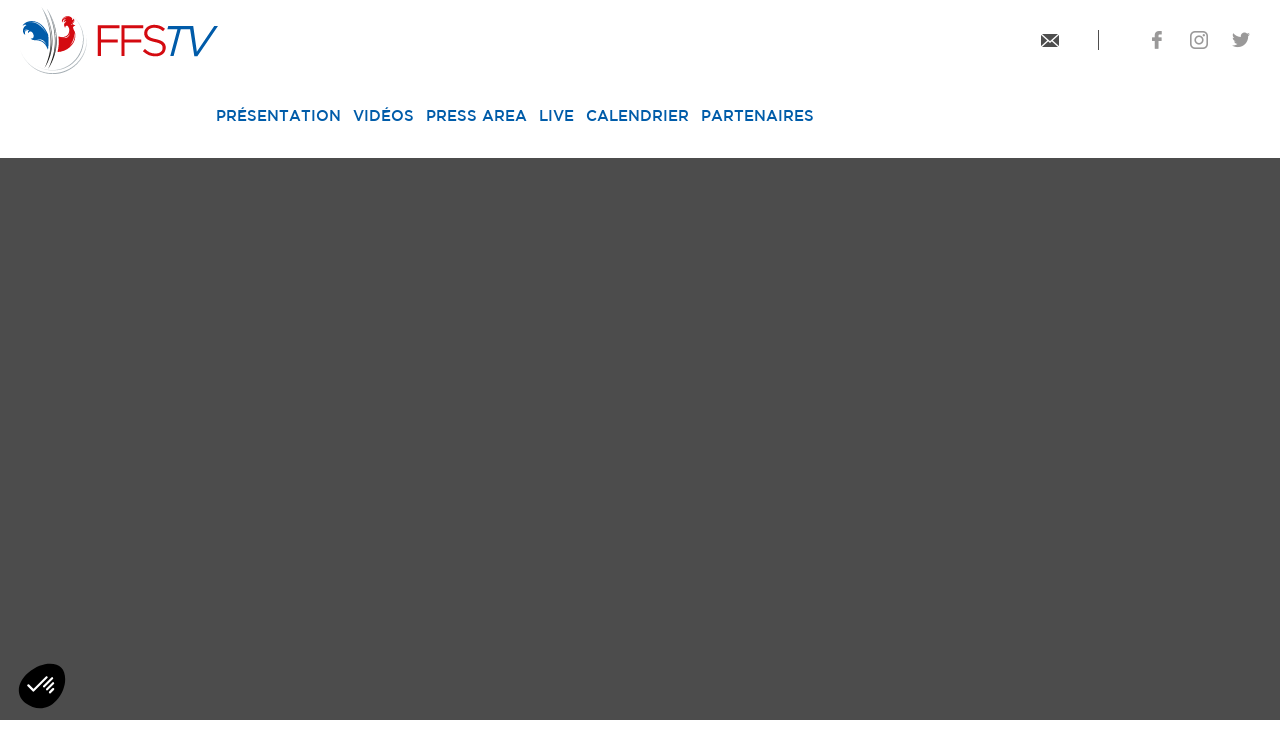

--- FILE ---
content_type: text/html; charset=utf-8
request_url: https://tv.ffs.fr/fr/video/inside-6/mon-athlete-et-moi-biathlon-episode-2-302
body_size: 22661
content:





<!doctype html>
<html xmlns="http://www.w3.org/1999/xhtml" class="nav-no-js">

<head><title>
	FFS TV, Mon athlète et moi - Biathlon - Episode 2
</title><link href="../../../css/site.css" rel="stylesheet" type="text/css" /><link rel="icon" type="image/png" href="../../../favicon.png" /><script type="text/javascript" src="https://tv.ffs.fr/scripts/jquery-1.9.1.min.js"></script><script src="https://tv.ffs.fr/scripts/jquery-migrate-1.2.1.js"></script><script type="text/javascript" src="https://tv.ffs.fr/scripts/fotorama.min.js"></script><script type="text/javascript" src="https://tv.ffs.fr/scripts/box.js"></script><script type="text/javascript" src="https://tv.ffs.fr/scripts/jquery.swipebox.js"></script><script type="text/javascript" src="https://tv.ffs.fr/scripts/TweenMax.min.js"></script><script type="text/javascript" src="https://tv.ffs.fr/scripts/jquery.localScroll.min.js"></script><script type="text/javascript" src="https://tv.ffs.fr/scripts/jquery.scrollTo.min.js"></script><!-- Google Tag Manager -->
<script>(function(w,d,s,l,i){w[l]=w[l]||[];w[l].push({'gtm.start':
new Date().getTime(),event:'gtm.js'});var f=d.getElementsByTagName(s)[0],
j=d.createElement(s),dl=l!='dataLayer'?'&l='+l:'';j.async=true;j.src=
'https://www.googletagmanager.com/gtm.js?id='+i+dl;f.parentNode.insertBefore(j,f);
})(window,document,'script','dataLayer','GTM-TW9BL7G');</script>
<!-- End Google Tag Manager --><script type='text/javascript'>

    var wamid = '4500'; /* Wam Account ID */
    var typ = '1'; /* Event Type default 1 */

    /* Segments: 3 methods (choose one of them) */

    /* Segments: Json object method */
    //var Wvar =  {"key1":"abc","key2":"efg","key4":["1","2"],"key3":["val1","val2","val3","val4"]};

    /* Segments: Array method */
    //var Wvar = ["key2:efg","key1:abc","key4:1","key4:2" ,"key3:val1" ,"key3:val2","key3:val3","key3:val4"];

    /* Segments: Array push method */
    /*
    var Wvar=[];
    Wvar.push('key2','efg');
    Wvar.push('key1','abc');
    Wvar.push('key4','1');
    Wvar.push('key4','2');
    Wvar.push('key3','val1');
    Wvar.push('key3','val2');
    Wvar.push('key3','val3');
    Wvar.push('key3','val4');
    */

    (function () {
        var w = document.createElement("script");
        w.type = "text/javascript";
        w.src = document.location.protocol + "//cstatic.weborama.fr/js/wam/customers/wamfactory_dpm.wildcard.min.js?rnd=" + new Date().getTime();
        w.async = true;
        var body = document.getElementsByTagName('script')[0];
        body.parentNode.insertBefore(w, body);
    })();

</script>
<meta name="viewport" content="width=device-width, initial-scale=1" /><meta name="robots" content="noodp" />
    <!--[if lt IE 9]>
    <link rel="stylesheet" href="../../../pages/css/ie8/ie8-core.min.css" /><link rel="stylesheet" href="../../../pages/css/ie8/ie8-layout.min.css" />
    <script src="scripts/html5shiv.min.js"></script>
    <![endif]-->

    
<link href="/WebResource.axd?d=pc2mnWdplogdcYwpe3gzQu2g1zlVwv-RSk8XlHTnnK4Mj17o0oJ3saRRrMyrUD8_E9nUjlPTQY_ApjcADIQ5n3Bt9J-LikQJo3bZQJDpCGsvBY050zdnwIeWALZdJZbZv5JgBniXsfQQ5ZJR57cbb7SkbP2ULrkEk73mQgS1RaE1&amp;t=638851621626022434" type="text/css" rel="stylesheet" /></head>

<body id="ctl00_body" class="body_1152">
    <!-- Google Tag Manager (noscript) -->
<noscript><iframe src="https://www.googletagmanager.com/ns.html?id=GTM-55VW3M8"
height="0" width="0" style="display:none;visibility:hidden"></iframe></noscript>
<!-- End Google Tag Manager (noscript) -->
    <form name="aspnetForm" method="post" action="/fr/video/inside-6/mon-athlete-et-moi-biathlon-episode-2-302" onsubmit="javascript:return WebForm_OnSubmit();" id="aspnetForm">
<div>
<input type="hidden" name="__EVENTTARGET" id="__EVENTTARGET" value="" />
<input type="hidden" name="__EVENTARGUMENT" id="__EVENTARGUMENT" value="" />
<input type="hidden" name="__VIEWSTATE" id="__VIEWSTATE" value="/[base64]/[base64]/oZc9d4ZTdQ488mVHboUHlaBQLyrx33sYG/hJ0=" />
</div>

<script type="text/javascript">
//<![CDATA[
var theForm = document.forms['aspnetForm'];
if (!theForm) {
    theForm = document.aspnetForm;
}
function __doPostBack(eventTarget, eventArgument) {
    if (!theForm.onsubmit || (theForm.onsubmit() != false)) {
        theForm.__EVENTTARGET.value = eventTarget;
        theForm.__EVENTARGUMENT.value = eventArgument;
        theForm.submit();
    }
}
//]]>
</script>


<script src="/WebResource.axd?d=C2duceJb8i_n2IAA1PqKn675J6EX7zFt0FdrgPwhXJkNOO075C2QTcIXfqTeDagZROtZIbQPyPhucW770wFKf4o2Rr0fEe7ghUNpn70RDuo1&amp;t=638901608248157332" type="text/javascript"></script>


<script type="text/javascript">
//<![CDATA[
var __cultureInfo = {"name":"fr-FR","numberFormat":{"CurrencyDecimalDigits":2,"CurrencyDecimalSeparator":",","IsReadOnly":false,"CurrencyGroupSizes":[3],"NumberGroupSizes":[3],"PercentGroupSizes":[3],"CurrencyGroupSeparator":" ","CurrencySymbol":"€","NaNSymbol":"NaN","CurrencyNegativePattern":8,"NumberNegativePattern":1,"PercentPositivePattern":0,"PercentNegativePattern":0,"NegativeInfinitySymbol":"-∞","NegativeSign":"-","NumberDecimalDigits":2,"NumberDecimalSeparator":",","NumberGroupSeparator":" ","CurrencyPositivePattern":3,"PositiveInfinitySymbol":"∞","PositiveSign":"+","PercentDecimalDigits":2,"PercentDecimalSeparator":",","PercentGroupSeparator":" ","PercentSymbol":"%","PerMilleSymbol":"‰","NativeDigits":["0","1","2","3","4","5","6","7","8","9"],"DigitSubstitution":1},"dateTimeFormat":{"AMDesignator":"","Calendar":{"MinSupportedDateTime":"\/Date(-62135596800000)\/","MaxSupportedDateTime":"\/Date(253402297199999)\/","AlgorithmType":1,"CalendarType":1,"Eras":[1],"TwoDigitYearMax":2049,"IsReadOnly":false},"DateSeparator":"/","FirstDayOfWeek":1,"CalendarWeekRule":2,"FullDateTimePattern":"dddd d MMMM yyyy HH:mm:ss","LongDatePattern":"dddd d MMMM yyyy","LongTimePattern":"HH:mm:ss","MonthDayPattern":"d MMMM","PMDesignator":"","RFC1123Pattern":"ddd, dd MMM yyyy HH\u0027:\u0027mm\u0027:\u0027ss \u0027GMT\u0027","ShortDatePattern":"dd/MM/yyyy","ShortTimePattern":"HH:mm","SortableDateTimePattern":"yyyy\u0027-\u0027MM\u0027-\u0027dd\u0027T\u0027HH\u0027:\u0027mm\u0027:\u0027ss","TimeSeparator":":","UniversalSortableDateTimePattern":"yyyy\u0027-\u0027MM\u0027-\u0027dd HH\u0027:\u0027mm\u0027:\u0027ss\u0027Z\u0027","YearMonthPattern":"MMMM yyyy","AbbreviatedDayNames":["dim.","lun.","mar.","mer.","jeu.","ven.","sam."],"ShortestDayNames":["di","lu","ma","me","je","ve","sa"],"DayNames":["dimanche","lundi","mardi","mercredi","jeudi","vendredi","samedi"],"AbbreviatedMonthNames":["janv.","févr.","mars","avr.","mai","juin","juil.","août","sept.","oct.","nov.","déc.",""],"MonthNames":["janvier","février","mars","avril","mai","juin","juillet","août","septembre","octobre","novembre","décembre",""],"IsReadOnly":false,"NativeCalendarName":"calendrier grégorien","AbbreviatedMonthGenitiveNames":["janv.","févr.","mars","avr.","mai","juin","juil.","août","sept.","oct.","nov.","déc.",""],"MonthGenitiveNames":["janvier","février","mars","avril","mai","juin","juillet","août","septembre","octobre","novembre","décembre",""]},"eras":[1,"ap. J.-C.",null,0]};//]]>
</script>

<script src="/ScriptResource.axd?d=aG8Bh8ZfQhU4FE399hIDRfqGakDq9BnoqEXqGQUKBWXP7-ctNkVpr-2MKnqAJ8KgJa6hTg9u60sYAZY06oWcbYZNRupggR1mogl2veGOmYJldwB-EPJ5-439dyP2w1yjPtsy7VHnboGGNuiGDH8EUKsyoXsXhpYCePvO8zXislU1&amp;t=5c0e0825" type="text/javascript"></script>
<script src="/ScriptResource.axd?d=dWREa7Mtf7eIn--16jCQFBKxr8mG9NglR2TIjQoeu7yz1H8__06b3dCTDTPx7TQooXEwhhFb8hsr-lWhieI1dB9Rdf2RDHPbNJfGD6xVS0xbMiqgBp-ABy_6ndLketdq755W0wM4qTs9QpXGPe0g2iOgsXUzNBboyQRuxvfZ9oN_0pFIKim2pf0_S9yqUYX00&amp;t=5c0e0825" type="text/javascript"></script>
<script type="text/javascript">
//<![CDATA[
function WebForm_OnSubmit() {
null;
return true;
}
//]]>
</script>

<div>

	<input type="hidden" name="__VIEWSTATEGENERATOR" id="__VIEWSTATEGENERATOR" value="EBB7E791" />
	<input type="hidden" name="__SCROLLPOSITIONX" id="__SCROLLPOSITIONX" value="0" />
	<input type="hidden" name="__SCROLLPOSITIONY" id="__SCROLLPOSITIONY" value="0" />
</div>
        <script type="text/javascript">
//<![CDATA[
Sys.WebForms.PageRequestManager._initialize('ctl00$ScriptManager1', 'aspnetForm', ['tctl00$ucMessagesInterface$upMessagesInterface','','tctl00$cphPanMilieu$listingEvents','listingEvents'], [], [], 90, 'ctl00');
//]]>
</script>


        
        <div id="ctl00_upLoader" style="display:none;">
	
                <div class="loading">

                    <div class="spinner">
                        <div class="bounce1"></div>
                        <div class="bounce2"></div>
                        <div class="bounce3"></div>
                    </div>

                </div>
            
</div>
        <!-- Google Tag Manager (noscript) -->
<noscript><iframe src="https://www.googletagmanager.com/ns.html?id=GTM-TW9BL7G"
height="0" width="0" style="display:none;visibility:hidden"></iframe></noscript>
<!-- End Google Tag Manager (noscript) -->

        
        <div id="ctl00_ucMessagesInterface_upMessagesInterface">
	
        <div id="panMessage" class="banniereMessageInterface">
		
            <a id="fermerMessagesInterface" onclick="fermerMessageInterface();"></a>
            <div class="ctTxtMessageInterface">
                
            </div>
        
	</div>
        <input type="hidden" name="ctl00$ucMessagesInterface$hfIsErreur" id="hfIsErreur" />
        <input type="hidden" name="ctl00$ucMessagesInterface$hfEtat" id="hfEtat" />
    
</div>


<script>

    function fermerMessageInterface() {
        TweenMax.to("#panMessage", 0.75, { ease: Back.easeOut.config(1), top: -hauteurMsg, onComplete: supprimerScript });
    }

    function supprimerScript() {
        $("#hfEtat").val("1");
    }

</script>

<script type="text/javascript">

    var hauteurMsg;
    var paddingMsg;

    function calculHauteurMsg() {
        paddingMsg = $(".banniereMessageInterface").css('padding-top');
        paddingMsg = paddingMsg.replace("px", "");
        paddingMsg = parseInt(paddingMsg);
        hauteurMsg = $(".banniereMessageInterface").height() + (paddingMsg * 2);
    }

    $(document).ready(function () {
        calculHauteurMsg();
        TweenMax.to("#panMessage", 0, { ease: Power0.easeNone, top: -hauteurMsg });
    });

    function showMessage() {
        $(document).ready(function () {
            calculHauteurMsg()
            if ($("#hfEtat").val() == "") {
                //affichage ou non du bouton fermeture
                if ($("#hfIsErreur").val() != "")
                    $("#fermerMessagesInterface").show();
                else
                    $("#fermerMessagesInterface").hide();
                TweenMax.to("#panMessage", 0.5, { ease: Power1.easeOut, top: 0, onComplete: gererTempo });
            }
        });
    }


    function gererTempo() {
        if ($("#hfIsErreur").val() == "") {
            //si erreur on affiche le bouton de fermeture et on ne met pas de timer
            TweenMax.to("#panMessage", 0.5, { ease: Power1.easeOut, top: -hauteurMsg, delay: 2.5, onComplete: supprimerScript });
        }
    }


</script>


        

        <div id="ctl00_panFondGeneral" class="divFondGeneral">
	
            



            

            <header>
                <div class="container_12">

                    <div id="divLogo">
                        <a id="ctl00_lkHome" title="Retour à l&#39;accueil" href="https://tv.ffs.fr"><img id="ctl00_ucLogo1_imgLogo" src="../../../images/logo.svg" style="border-width:0px;" /></a>
                    </div>

                    <div id="outilsHeader">
                        

<a href="#" class="nav-button"></a>

<div class="mobile menuMobLogo">
    <a id="ctl00_ucMenuPrincipal1_lkHome" title="Retour à l&#39;accueil" class="lkHome" href="https://tv.ffs.fr/"><img src="../../../images/logo.png" /></a>
</div>

<nav class="nav">
    <ul>
        <li id='nav0' ><a  href='https://tv.ffs.fr/fr/presentation-1155'>Présentation</a></li><li id='nav1' ><a  href='https://tv.ffs.fr/fr/listing-videos'>Vidéos</a></li><li id='nav2' ><a  target='_blank' href='https://www3.ffs.fr/mediapresse/'>Press Area</a></li><li id='nav3' ><a  href='https://tv.ffs.fr/fr/live'>Live</a></li><li id='nav4' ><a  href='https://tv.ffs.fr/fr/calendrier'>Calendrier</a></li><li id='nav5' ><a  href='https://tv.ffs.fr/fr/partenaires'>Partenaires</a></li>
    </ul>
</nav>




                        





                        



<script type="text/javascript">
    var etatCompteMob = "close";
    $(".iconCompteMob").click(function () {
        if (etatCompteMob == "close") {
            TweenMax.to(".panDeconnexion", 0.5, { ease: Back.easeOut.config(1), height: 75 });
            etatCompteMob = "open";
        } else {
            TweenMax.to(".panDeconnexion", 0.4, { ease: Back.easeOut.config(1), height: 17 });
            etatCompteMob = "close";
        }
    });

</script>

                        
                    </div>

                    <div class="clear"></div>

                </div>

                <div class="liensTop">
                    <a id="ctl00_hlContact" class="contactTop" href="https://tv.ffs.fr/fr/ffs-tv-page-de-contact-de-la-plateforme-video-du-ski-francais"></a>
                    <div class="sepTop"></div>
                    <a href="https://www.facebook.com/FederationFrancaiseDeSki/" class="facebookTop" target="_blank"></a>
                    <a href="https://www.instagram.com/fedfranceski/" class="instagramTop" target="_blank"></a>
                    <a href="https://twitter.com/FedFranceSki" class="twitterTop" target="_blank"></a>
                </div>
                <div class="clear"></div>

            </header>


            <div class="conteneurMaster">

                

                <div id="bandeauSliderInterne">
                    

                </div>

                
                

                

                
                <div class="ct-frame">
                    <iframe id='player' width="100%" height="100%"  src="//www.dailymotion.com/embed/video/k5Hs7CUkDWJeXyyBOR9?autoplay=false&controls=true"  frameborder="0" ></iframe>

                </div>

                <input type="hidden" name="ctl00$hddfVideo" id="hddfVideo" value="k5Hs7CUkDWJeXyyBOR9" />
                <input type="hidden" name="ctl00$hddfSourceVideo" id="hddfSourceVideo" value="false" />
                                
                <div class="contenuIntro">
                    <div class="container_12">
                        
                        <div class="ct-intro">
                            <h1>
                                </h1>
                            <div class="ct-desc-intro">
                                <span id="ctl00_lblDate" class="dateVideoReplay">23 décembre 2022</span>
                                <h2>
                                    Mon athlète et moi - Biathlon - Episode 2</h2>
                                <span id="ctl00_lblCat" class="catVideoReplay">Inside</span>
                                <article class="descVideoReplay">
                                    
                                </article>
                            </div>
                        </div>
                    </div>
                </div>

                <div id="divCheminNav" class="container_12">
                    

                </div>

                <div id="ctl00_divContenu">
		

                    <div id="ctl00_panGauche">
			
                        

                    
		</div>

                    <div id="ctl00_panMilieu">
			
                        

    <div id="listingVideo">

        <div class="autreVideoReplay">
            <div class="vousAimerezAussi">
                Vous aimerez aussi
            </div>
        </div>

        <div id="listingEvents">
				
                
                        <div class="listeLigneEvent blocVideo">

                            <div class="listeEventsConteneurImage">

                                <a id="ctl00_cphPanMilieu_rptVideo_ctl00_hplVideo" href="https://tv.ffs.fr/fr/video/inside-6/alexis-pinturault-le-retour-e01-374" style="background-image:url('https://tv.ffs.fr/photos/videos/vlcsnap-2025-10-13-16h45m13s020_374.png');">
                                    <div class="hoverConteneurImageEvent">
                                        <img src="../../../images/hoverReplay.png" />
                                <span>En savoir plus</span>
                                    </div>
                                    
                                </a>
                            </div>


                            <div class="listeEventsConteneurTextes">
                                <div class="delaiPublicationReplay">
                                    4 mois
                                </div>
                                <div class="titreReplay">
                                    Alexis Pinturault, le retour - E01
                                </div>
                                <div class="descReplay">
                                    
                                </div>
                            </div>
                   
                        </div>

                        

                    
                        <div class="listeLigneEvent blocVideo">

                            <div class="listeEventsConteneurImage">

                                <a id="ctl00_cphPanMilieu_rptVideo_ctl01_hplVideo" href="https://tv.ffs.fr/fr/video/inside-6/un-titre-olympique-a-defendre-avec-clement-noel-e01-373" style="background-image:url('https://tv.ffs.fr/photos/videos/vlcsnap-2025-09-30-18h47m39s121_373.png');">
                                    <div class="hoverConteneurImageEvent">
                                        <img src="../../../images/hoverReplay.png" />
                                <span>En savoir plus</span>
                                    </div>
                                    
                                </a>
                            </div>


                            <div class="listeEventsConteneurTextes">
                                <div class="delaiPublicationReplay">
                                    5 mois
                                </div>
                                <div class="titreReplay">
                                    "Un titre olympique à défendre" - avec Clément Noël E01
                                </div>
                                <div class="descReplay">
                                    
                                </div>
                            </div>
                   
                        </div>

                        

                    
                        <div class="listeLigneEvent blocVideo">

                            <div class="listeEventsConteneurImage">

                                <a id="ctl00_cphPanMilieu_rptVideo_ctl02_hplVideo" href="https://tv.ffs.fr/fr/video/inside-6/ma-coache-egalite-parite-episode-4-356" style="background-image:url('https://tv.ffs.fr/photos/videos/image2_356.png');">
                                    <div class="hoverConteneurImageEvent">
                                        <img src="../../../images/hoverReplay.png" />
                                <span>En savoir plus</span>
                                    </div>
                                    
                                </a>
                            </div>


                            <div class="listeEventsConteneurTextes">
                                <div class="delaiPublicationReplay">
                                    2 années
                                </div>
                                <div class="titreReplay">
                                    Ma Coach(e) - ÉGALITE PARITÉ - Épisode 4 
                                </div>
                                <div class="descReplay">
                                    
                                </div>
                            </div>
                   
                        </div>

                        

                    
                        <div class="listeLigneEvent blocVideo">

                            <div class="listeEventsConteneurImage">

                                <a id="ctl00_cphPanMilieu_rptVideo_ctl03_hplVideo" href="https://tv.ffs.fr/fr/video/inside-6/ma-coache-le-pari-de-la-femme-episode-3-348" style="background-image:url('https://tv.ffs.fr/photos/videos/vlcsnap-2024-07-16-09h32m57s375_348.png');">
                                    <div class="hoverConteneurImageEvent">
                                        <img src="../../../images/hoverReplay.png" />
                                <span>En savoir plus</span>
                                    </div>
                                    
                                </a>
                            </div>


                            <div class="listeEventsConteneurTextes">
                                <div class="delaiPublicationReplay">
                                    2 années
                                </div>
                                <div class="titreReplay">
                                    Ma Coach(e) - Le pari de la femme - Episode 3
                                </div>
                                <div class="descReplay">
                                    
                                </div>
                            </div>
                   
                        </div>

                        

                    
            
			</div>

        <div class="lien-cat-video">
            <a id="ctl00_cphPanMilieu_hplListingVideo" href="https://tv.ffs.fr/fr/listing-videos"><span></span>Voir toutes les vidéos</a>
        </div>

    </div>



                    
		</div>

                    <div id="ctl00_panDroite">
			
                        

                    
		</div>

                    <div class="clear">
                    </div>

                
	</div>

                <div class="clear">
                </div>

            </div>

            <div id="crosslink">
                <h2>Découvrez également</h2>
<div class="blocsLiensBas">
<a href="https://tv.ffs.fr/fr/live" runat="server" class="blocBas blocBasLive">
<div class="cacheBlocBas"></div>
<div class="descBlocBas">
<div class="pictoBlocBas"></div>
<div class="titreBlocBas">Live</div>
<div class="textBlocBas">Suivez en direct les courses de Ski Alpin, Ski Alpin Jeune, Slalom Parallèle nocturne et Biathlon inscrites au calendrier de FFS TV.</div>
<div class="btnBlocBas"><span></span>Découvrir</div>
</div>
</a>
<a href="https://tv.ffs.fr/fr/listing-videos" runat="server" class="blocBas blocBasReplay">
<div class="cacheBlocBas"></div>
<div class="descBlocBas">
<div class="pictoBlocBas"></div>
<div class="titreBlocBas">REPORTAGES</div>
<div class="textBlocBas">FFS TV vous propose une sélection de vidéos de Ski Alpin, Ski Alpin Jeune, Slalom Parallèle Nocturne et Biathlon. Découvrez la programmation des épreuves sélectionnées.</div>
<div class="btnBlocBas"><span></span>Découvrir</div>
</div>
</a>
<a href="https://tv.ffs.fr/fr/partenaires" runat="server" class="blocBas blocBasPartenaires">
<div class="cacheBlocBas"></div>
<div class="descBlocBas">
<div class="pictoBlocBas"></div>
<div class="titreBlocBas">Nos partenaires</div>
<div class="textBlocBas">FFS TV est le fruit de l’association de 2 grands acteurs de la montagne mais aussi une réalisation née du soutien de partenaires indispensables. Découvrez-les ici.</div>
<div class="btnBlocBas"><span></span>Découvrir</div>
</div>
</a>
</div>



            </div>


            <footer>
                <div class="drapeauFR">
                    <div class="bleuDrapeauFR"></div>
                    <div class="blancDrapeauFR"></div>
                    <div class="rougeDrapeauFR"></div>
                </div>

                <div class="footerFooter">

                    <div class="footerCt ftsz0">


                        


                        

                        <div class="footElem footer2">
<div class="titreFooter">CONTACT</div>
<p>
<span>Fédération Française de Ski</span><br />
2 rue René Dumont - Meythet<br />
74 960 Annecy<br />
<strong>Tél.</strong> 04 50 10 15 49<br />
<strong>Email</strong> contact@ffs.fr<br /><a href="https://tv.ffs.fr/fr/ffs-tv-page-de-contact-de-la-plateforme-video-du-ski-francais" runat="server">Nous contacter</a></p>
</div>




                        <div class="footElem footer4">
                            <p>
                                <span class="titreFooter">NEWSLETTER</span>
                                <p>Inscrivez-vous à la Newsletter des Equipes pour suivre l'actu du Ski et du Snowboard</p>

                                <div id="panInscriptionNewsletter">
                                    <a href="http://www.ffs.fr/newsletter/" target="_blank" class="btn">Inscription à la newsletter</a>
                                </div>

                                

                                <span class="titreFooter">SUIVEZ-NOUS</span>
                                <div class="socialFooter">
                                    <a href="https://www.facebook.com/FederationFrancaiseDeSki/" target="_blank"><span class="facebookTop typo"></span></a>
                                    <a href="https://www.instagram.com/fedfranceski/" target="_blank"><span class="instagramTop typo"></span></a>
                                    <a href="https://twitter.com/FedFranceSki" target="_blank"><span class="twitterTop typo"></span></a>
                                </div>

                            </p>
                        </div>

                        <div class="footElem footer3">
                            <div class="footerPartenaire">
                                <span class="titreFooter">PARTENAIRES</span><br />
                                

<div class="">

    <span id="ctl00_ucReferences2_dlReferences" class="listReferenceHome"><span>
            <div class="listeLigneReferences">
                <div class="listeReferencesConteneurImage">
                    <a id="ctl00_ucReferences2_dlReferences_ctl00_lkPhoto" title="Région Auvergne Rhône-Alpes" href="https://www.auvergnerhonealpes.fr/" target="_blank"><img id="ctl00_ucReferences2_dlReferences_ctl00_imgReference" src="../../../photos/references/logo_region_cmjn-logo_bleu-gris_17.png" alt="Région Auvergne Rhône-Alpes" style="border-width:0px;" /></a>
                </div>
                <div class="listeReferencesConteneurTextes">
                    <h2 class="listeReferencesTitre">
                        <a id="ctl00_ucReferences2_dlReferences_ctl00_lkTitreReference" title="Région Auvergne Rhône-Alpes" href="https://www.auvergnerhonealpes.fr/" target="_blank">Région Auvergne Rhône-Alpes</a>
                    </h2>
                    <div class="listeReferencesConteneurDescription">
                        <span style="box-sizing: border-box; color: #337ab7; text-decoration-line: none; font-family: &quot;Helvetica Neue&quot;, Helvetica, Arial, sans-serif; font-size: 15px; font-weight: 700;"><a href="http://www.sofitel.com/fr/france/index.shtml" style="box-sizing: border-box; color: #337ab7; text-decoration-line: none; font-family: &quot;Helvetica Neue&quot;, Helvetica, Arial, sans-serif; font-size: 15px;"></a></span>
<p><span style="font-size: 12px;">Avec plus de 8 millions d’habitants, elle est plus peuplée
que 13 des 28 pays de l’Union européenne et se classe 10e région la plus
peuplée d’Europe.&nbsp;</span><span style="font-size: 12px;">Couvrant près de 70 000 km², soit 13 % du territoire métropolitain, sa superficie est équivalente à celle de l’Irlande.&nbsp;</span><span style="font-size: 12px;">Elle se structure autour de cinq grandes métropoles (Lyon, Saint-Étienne, Grenoble, Franco-Genevois et Clermont-Ferrand), au sein de 12 départements (Ain,&nbsp; Allier, Ardèche, Cantal, Drôme, Haute-Loire, Haute-Savoie, Isère, Loire, Puy-de-Dôme, Rhône, Savoie).&nbsp;</span><span style="font-size: 12px;">En France, c’est la première région industrielle et gastronomique, elle se classe en première position pour les productions agricoles sous label (AOP, IGP, etc.) et le nombre d’exploitations bio, c’est la deuxième région économique de France. Elle possède aussi le plus grand domaine skiable au monde.</span></p>
<span style="box-sizing: border-box; color: #333333; font-family: &quot;Helvetica Neue&quot;, Helvetica, Arial, sans-serif; font-size: 15px; background-color: initial;"></span>
                    </div>
                </div>
                <div class="clear">
                </div>
            </div>
        </span><span>
            <div class="listeLigneReferences">
                <div class="listeReferencesConteneurImage">
                    <a id="ctl00_ucReferences2_dlReferences_ctl01_lkPhoto" title="Caisse d’Epargne Rhône Alpes " href="https://www.caissedepargnerhonealpes.fr/" target="_blank"><img id="ctl00_ucReferences2_dlReferences_ctl01_imgReference" src="../../../photos/references/image3_15.png" alt="Caisse d’Epargne Rhône Alpes " style="border-width:0px;" /></a>
                </div>
                <div class="listeReferencesConteneurTextes">
                    <h2 class="listeReferencesTitre">
                        <a id="ctl00_ucReferences2_dlReferences_ctl01_lkTitreReference" title="Caisse d’Epargne Rhône Alpes " href="https://www.caissedepargnerhonealpes.fr/" target="_blank">Caisse d’Epargne Rhône Alpes </a>
                    </h2>
                    <div class="listeReferencesConteneurDescription">
                        <div style="text-align: justify;">La Caisse d'Epargne Rhône-Alpes est une <strong>banque commerciale, régionale et coopérative </strong>présente sur l'arc Alpin et ses départements limitrophes (38, 73, 74, 01 et 69), elle est un acteur engagé et reconnu au service du développement de la montagne.</div><div>&nbsp;</div><div><strong>Parce que promouvoir la montagne, c'est aussi en valoriser la pratique sportive,</strong> la Caisse d'Epargne Rhône-Alpes est partenaire officiel de la Fédération Française de Ski et des Equipes de France de ski et de snowboard depuis 1996. Dans le prolongement de cet engagement durable, la Caisse d'Epargne Rhône-Alpes est fière d'accompagner au sein de sa TEAM SKI CERA de jeunes athlètes régionaux qui portent haut les couleurs de leur discipline et de leur région !</div><div>&nbsp;</div><div>Une relation pérenne au service de l'engagement et de la performance !&nbsp;</div>
                    </div>
                </div>
                <div class="clear">
                </div>
            </div>
        </span><span>
            <div class="listeLigneReferences">
                <div class="listeReferencesConteneurImage">
                    <a id="ctl00_ucReferences2_dlReferences_ctl02_lkPhoto" title="Haute-Savoie le Département" href="https://www.hautesavoie.fr/" target="_blank"><img id="ctl00_ucReferences2_dlReferences_ctl02_imgReference" src="../../../photos/references/sans-titre_25.png" alt="Haute-Savoie le Département" style="border-width:0px;" /></a>
                </div>
                <div class="listeReferencesConteneurTextes">
                    <h2 class="listeReferencesTitre">
                        <a id="ctl00_ucReferences2_dlReferences_ctl02_lkTitreReference" title="Haute-Savoie le Département" href="https://www.hautesavoie.fr/" target="_blank">Haute-Savoie le Département</a>
                    </h2>
                    <div class="listeReferencesConteneurDescription">
                        <div>Avec 34 conseillers départementaux, près de 3000 agents exerçant quelque 80 métiers différents, le Département de la Haute-Savoie s’occupe de l’action sociale, du développement du territoire et du développement durable, de la culture et de l’éducation, du transport et des routes, au service de l’ensemble de ses habitants.
</div><div>&nbsp;</div><div>L’action du Conseil départemental se traduit chaque jour dans tous les grands domaines qui touchent au développement et à la qualité de vie des haut-savoyards. Qu’il s’agisse de construction, d’entretien et de déneigement des routes, d’équipement des 48 collèges publics, de la préparation des repas des élèves ou d’organisation de leurs activités, d’aide aux familles et aux personnes en difficultés, personnes âgées, personnes handicapées, enfants en danger, de découverte et de protection de la nature, ou d’investissements structurants pour le développement de son territoire, le Département de la Haute-Savoie intervient chaque jour, au plus près des préoccupations des habitants.
</div><div>&nbsp;</div><div>Pour garantir l’attractivité du territoire, l’emploi et la qualité de vie, le Département de la Haute-Savoie s’engage résolument dans une vision prospective de son action. C’est pourquoi il a d’ores et déjà défini ses futures priorités en termes d’aménagement du territoire, de sport, de dynamique économique, de cohésion sociale et territoriale, au sein d’un document de référence, la feuille de route « Haute-Savoie 2030 ».
 </div>
                    </div>
                </div>
                <div class="clear">
                </div>
            </div>
        </span><span>
            <div class="listeLigneReferences">
                <div class="listeReferencesConteneurImage">
                    <a id="ctl00_ucReferences2_dlReferences_ctl03_lkPhoto" title="Agence Nationale du Sport" href="https://www.agencedusport.fr/" target="_self"><img id="ctl00_ucReferences2_dlReferences_ctl03_imgReference" src="../../../photos/references/ans_logo_inverse_22.png" alt="Agence Nationale du Sport" style="border-width:0px;" /></a>
                </div>
                <div class="listeReferencesConteneurTextes">
                    <h2 class="listeReferencesTitre">
                        <a id="ctl00_ucReferences2_dlReferences_ctl03_lkTitreReference" title="Agence Nationale du Sport" href="https://www.agencedusport.fr/" target="_self">Agence Nationale du Sport</a>
                    </h2>
                    <div class="listeReferencesConteneurDescription">
                        <div><span style="font-size: 12px;">L'ANS, personne morale de droit public, est un groupement d'intérêt public, associant des représentants de l'État, du mouvement sportif, des collectivités territoriales et des acteurs économiques et sociaux. L'ANS soutient le développement du sport féminin français, et les productions FFS TV visant à mettre à disposition du plus grand nombre les images des grands rendez-vous de ces sports de glisse.</span></div>
                    </div>
                </div>
                <div class="clear">
                </div>
            </div>
        </span><span>
            <div class="listeLigneReferences">
                <div class="listeReferencesConteneurImage">
                    <a id="ctl00_ucReferences2_dlReferences_ctl04_lkPhoto" title="Somfy" href="https://www.somfy.fr/" target="_blank"><img id="ctl00_ucReferences2_dlReferences_ctl04_imgReference" src="../../../photos/references/partenairesomfy_24.png" alt="Somfy" style="border-width:0px;" /></a>
                </div>
                <div class="listeReferencesConteneurTextes">
                    <h2 class="listeReferencesTitre">
                        <a id="ctl00_ucReferences2_dlReferences_ctl04_lkTitreReference" title="Somfy" href="https://www.somfy.fr/" target="_blank">Somfy</a>
                    </h2>
                    <div class="listeReferencesConteneurDescription">
                        <div style="font-size: 12px;">Somfy est un groupe international présent dans près de 60 pays et le leader mondial de l'automatisation des ouvertures et fermetures de la maison et du bâtiment. Le groupe Somfy conduit depuis plus de 45 ans l'amélioration des cadres de vie par les automatismes, en convenant et développant des solutions de confort, de sécurité, d'économie d'énergie et d'autonomie des personnes.&nbsp;</div><div style="font-size: 12px;">&nbsp;</div><div style="font-size: 12px;"></div><div><strong>Soutenir le ski et les&nbsp;sportifs de haut niveau</strong></div><div>De par l'ancrage montagnard de Somfy dans les Alpes françaises, le ski et les valeurs d'effort et de performance liées à sa pratique de haut niveau font partie de l'ADN du Groupe. Cette passion partagée par les salariés de Somfy se concrétise par le soutien à la Fédération Française de Ski. Mais aussi par le sponsoring individuel de biathlètes et skieurs talentueux.</div>
                    </div>
                </div>
                <div class="clear">
                </div>
            </div>
        </span></span>

</div>

                            </div>

                            
                        </div>
                    </div>
                </div>

                <div class="basFooter">
                    ©ffstv  |  Tous droits réservés  |  <a href="../../mentions-legales-56">Mentions légales</a>
                    <br />
                    <a href="javascript:showAxeptioButton()">Cliquez-ici pour modifier vos préférences en matière de cookies</a>
                </div>

            </footer>


        
</div>

        <script src="https://tv.ffs.fr/scripts/nav.jquery.min.js"></script>

        <script type="text/javascript">
            //gestion des erreurs sur les controls
            function WebForm_OnSubmit() {
                var hasErreur = false;
                if (typeof (ValidatorOnSubmit) == "function" && ValidatorOnSubmit() == false) {

                    for (var i in Page_Validators) {
                        try {
                            var control = $("#" + Page_Validators[i].controltovalidate);
                            if (!Page_Validators[i].isvalid) {
                                control.addClass("errorControl");
                                if (!hasErreur) {
                                    $("html,body").animate({
                                        scrollTop: control.offset().top - 200
                                    }, 500);
                                    hasErreur = true;
                                }
                            }
                        } catch (e) { }
                    }
                    return false;
                }
                return true;
            }

            $(function () {
                //gestion de la suppression de la classe errorControl si focus dessus
                $("input[type],textarea,select").focus(function () {
                    $(this).removeClass("errorControl");
                });

                //gestion des scrolls
                $.localScroll();

                //gestion du menu
                $('.nav').nav();

                //gestion des swipebox
                $('.swipebox').swipebox();
            });

            //gestion fotorama
            function chargerSlider() {
                $('.fotorama').each(function () {
                    if ($(this).parent(".fotoramaCt").length) {
                        var newHeight = $(this).parent(".fotoramaCt").height();
                        var newWidth = $(this).parent(".fotoramaCt").width();
                        $(this).data('fotorama').resize({
                            width: newWidth,
                            height: newHeight
                        });
                    }
                });
            }

            $(window).load(function () {
                chargerSlider();
            });

            $(window).resize(function () {
                chargerSlider();
            });

          
        </script>

    

<script type="text/javascript">
//<![CDATA[

theForm.oldSubmit = theForm.submit;
theForm.submit = WebForm_SaveScrollPositionSubmit;

theForm.oldOnSubmit = theForm.onsubmit;
theForm.onsubmit = WebForm_SaveScrollPositionOnSubmit;
Sys.Application.add_init(function() {
    $create(Sys.UI._UpdateProgress, {"associatedUpdatePanelId":null,"displayAfter":0,"dynamicLayout":true}, null, null, $get("ctl00_upLoader"));
});
//]]>
</script>
</form>
</body>
</html>


--- FILE ---
content_type: text/css
request_url: https://tv.ffs.fr/css/site.css
body_size: -49
content:
@import url(reset.css);
@import url(style.css?v=3.1);
@import url(controles.css);
@import url(nav-core.css);
@import url(nav-layout.css?v=3.1);
@import url(box.css);
@import url(swipebox.css);
@import url(select2.min.css);
@import url(jsgrid/jsgrid.min.css);
@import url(jsgrid/jsgrid-theme.min.css);
@import url(modalPopUp.css);
@import url(sliderPages.css);
@import url(client.css);
@import url(sousMenu.css);
@import url(templates.css);
@import url(960.css);
@import url(responsive.css?v=3.2);
@import url(responsiveMob.css?v=3.1);


--- FILE ---
content_type: text/css
request_url: https://tv.ffs.fr/WebResource.axd?d=pc2mnWdplogdcYwpe3gzQu2g1zlVwv-RSk8XlHTnnK4Mj17o0oJ3saRRrMyrUD8_E9nUjlPTQY_ApjcADIQ5n3Bt9J-LikQJo3bZQJDpCGsvBY050zdnwIeWALZdJZbZv5JgBniXsfQQ5ZJR57cbb7SkbP2ULrkEk73mQgS1RaE1&t=638851621626022434
body_size: 12360
content:
.ajax__slider_h_rail{background-image:url('WebResource.axd?d=0QbiGlXfGoCyuQQcjW90Cu77hkfq_3u2HV91yq_2M6jiZd65QEIn5RLFRB7fH-W4Wv-r-H2Dw8roGlkWCRIa9gm-hLUjlA6rYoitxZX-adE0f_NWCnLQmNfD4U2u83Z2wYyXEHxHsttLPHmH-7xo6RBON8-2GBIhD_lnrk3pYrYCoaLuA7VnsztCYJ1CyNUO0&t=638851621626022434')}.ajax__slider_v_rail{background-image:url('WebResource.axd?d=hVbKK_kc6TuFxpP5qT9S2BIi7i-NvTD2T6-3mFgluMQoCLxDzgcI_NXzfqfwe3yUMDbkUBDRqh0aKQD1iZhMDJ05s6UMu5matHjomhIvy44Bq88F1Gvw6Wm14kI9y1isJGATsV86u69l5SDgUmiRd7PCT3Bd0VwImm4aZZWtBT41&t=638851621626022434')}.ajax__calendar_prev{background-image:url('WebResource.axd?d=F2OUHbj7aHGq-bu6aY3_1T_5whmlsVhkm6wowoZZjKyI32zN8vhb0n6hampd_teXK01_InmPKIFlGiycyuvf8sS0em1iGzxZPMCdyxxpEg8WzZVcC0GrvC7N1As9k5OXO0VYhQaP8-9DJkIytBd55pKxvAnCOMFqugzUM9tiMWo1&t=638851621626022434')}.ajax__calendar_next{background-image:url('WebResource.axd?d=XSHPCVjmNeVtZyRIH1ivErc-iVEUa0Jsycd0OcJJRblOjrlsRLD5V07GI_dYjEKoWFSLWD_7iKtJc8_7l5ptwU-n0C6OTRTAOmAxOSyDM9oAyPIwDvKmsneM2jn9OSjPQUHv0ST3dIHHTSmHvkA4F3HGDFcTX1yyNsYq2y5JcBw1&t=638851621626022434')}.ajax__dropdown_arrow_image{background-image:url('WebResource.axd?d=rulM2tztVW0e4BdyaZqIiTzaiY_HaNj2YSejZfj70Syqw4W5MOshMOL6S6ignrI3WEeFYnAOAbZVXTzqWHBQZf_QiEJOhsqQlgCQoJwERezQATvMm-DHOxtaE6hpKNuHP_r5urmacjztaLkvcrTcHfIG6vfeb0sar7NrMxgvmnI1&t=638851621626022434')}.ajax__balloon_popup .rect{background-image:url('WebResource.axd?d=ykhZr1Wf0BNld_V0scYGOP_1TFKB1ZHbg57g2THoHipN_y45trZh1AqMFMCM7efzJbFxjVco0dXbN72ArtkfwR0lIhVZGF7TVsvA5GwEQwAC6UcwF7v852rlfIY1JzXkoR9qD47zlGwBPbiDQxNbLsqnPN3LvTUjrVPvT3dujfY_XV3YJpIG3VfRFP6ivuxD0&t=638851621626022434');background-image:url('WebResource.axd?d=kTpThOGGl7S0KKO9mSYw6wdDK4sg4ZVBpdfaJNycLZQW-LTz27NFBRs2pORjRwq8XGh0QQaXsWqSrdEluViyeSXq1RIK2UNPIeWv7Tu44nlb_FyUbMS5CL4YN1HJIzeZfv6nP3CXFt0YaFMu-cRB-sKZKmvmQK8KER6Z6ibLrTHtrnPLcu_h2vEm2ovGBoJv0&t=638851621626022434') !important}.ajax__balloon_popup .cloud{background-image:url('WebResource.axd?d=E1LEhhIwFI5UJuuaZ6utRlm1cKBWLfKLLiPRorCIAFjgJT4Wxjnolr39u83Z6jP5rWrcp9PTIBEX7SnegL9ENpYf69omdO4K8hGeE7g1OYtGjY5kbQcSxuUxYMnw_rLIv68aoPJLgt95ZkUqbqmSVxBZE9YRYKjLteoSBbeZ74MvMpv_afQbvGka0TfKujyo0&t=638851621626022434');background-image:url('WebResource.axd?d=VrzTFoPgHbERruomWR7O9sUjobiToe-nxa-LVKOJquKJJkk_Tp_jKdbcv54xBrgeNBnq_bbbt7JBzgvmhHkKC_FoFkuOcWHorv8zmXguCjW5SZrZEFoZ9-uKi0Hp5kKlZ9sOwx89Oa1c8ur11FfLjqi2b97b84WYXdOwCoXyZV-KPGgrBqUwDjEAAZ1Zb8G90&t=638851621626022434') !important}.ajax__tab_xp .ajax__tab_header{background-image:url('WebResource.axd?d=0X4Km3FMVDAUpYIbwceWppSHqV6qHVyzqdz3cvtiuvBCaznqZ9gjEu6hwy75VqItLERDRGcFpfw3ii1Cx0_ilb1ARelejRR0LWkvqmyw_GCYQKmnKXtaB4ebk4OMbUrpYB11jyyWzirJlLrQ1Yqq-fdslk5fh9GpZoi0P39S1BI1&t=638851621626022434')}.ajax__tab_xp .ajax__tab_header .ajax__tab_outer{background-image:url('WebResource.axd?d=n1BWzJf_XfvjJRonJf4fHE-aIZMV83v09bRgwKPMfOFpHNWWPhGbmv1y9AHh8YJi4rPkGtdSU5xsWi8ezy1X-dh1s-Q5GIS1B9WlYk8I3nwz_NDdStEhYXODAkaVzwr8T90KyYUctOQLmmsdByhVij-G9U0gLPd_zRI7LQhbvGM1&t=638851621626022434')}.ajax__tab_xp .ajax__tab_header .ajax__tab_inner{background-image:url('WebResource.axd?d=OFo0I-_zptg8shK2WOhxIst0Rc_VbWmiLZFGyZa0nB7R0odCMTsK2XmvpO7iS_6a3qYTxuCxg43UJNmYK3APiIZy_QzejnTUmRxhANuCpUSWtUVyz2q9g8eZzbGoK7XFuiZgpuOb8oRdGLAP0zJG2dtlzTZLOustVoJVB6mnbtU1&t=638851621626022434')}.ajax__tab_xp .ajax__tab_header .ajax__tab_tab{background-image:url('WebResource.axd?d=Y9LesSIwFmYChtBjh3fL26KMQ9HZyO1AgNzpoM5D7r6G1nIYNcdZQvK_hI1HndNwY0SL9-Cii4w-RM-yxycCJBoDV_GAXUgkoSSZEdwplpnjHYl6LMsp4HY1h88WvEIPKsBaBnhaTuFkpM7J0ZoRipG_HzdzRs6qwQcvJ4WpY4U1&t=638851621626022434')}.ajax__tab_xp .ajax__tab_header .ajax__tab_hover .ajax__tab_outer{background-image:url('WebResource.axd?d=Yg9qjmJr00OS365QQsu1HU5KeWCW07VRwFm45L3oiTKtDKK6Vdfy5GqQekyvp8OKCceJD0ta28zuNlZc8K0HgOhIx1RNAhyHzTkBYb9oBfWB3Z1s5ur-t4i5mgcsrN9ibXY5iGSZ81FubKF00tQmZINy8JqkxqC0-HbsBNTYjxc1&t=638851621626022434')}.ajax__tab_xp .ajax__tab_header .ajax__tab_hover .ajax__tab_inner{background-image:url('WebResource.axd?d=coBNybr2wIWcgV8C0ybMWMKUqmiriqGaD778oWUYmeYdCLHRlwWtdDBqrDzyU7eb2iYrNdRVqmf6jwBwrYOZH93KtngA-02KXz9tQC4ftyri-sqKOz5tKRMWw9FMEQE_6b_9IOl4CeotmkiSF6iVDjqShdb6pvOYSW7z4Jr2WE01&t=638851621626022434')}.ajax__tab_xp .ajax__tab_header .ajax__tab_hover .ajax__tab_tab{background-image:url('WebResource.axd?d=XSrMPmSIVbfaYwuw9zVbz2fikAVfx4Jrb-GdtCQ8pxB3asIejYffzbkx7WPhUkYoTWzqsf8NgkAwfOQOmLd666B3E3hjyFJwPPWuaqnf63vYCm5ssHZ_LXtXqkfsNujR3MF-M9pcG8oW1yGVqV8S-uWHfQzyNa_XwdImMvo3Kgw1&t=638851621626022434')}.ajax__tab_xp .ajax__tab_header .ajax__tab_active .ajax__tab_outer{background-image:url('WebResource.axd?d=QO2Ff3vmkXKJPYEc82MO3myXbYVCcKCwc9QpnkcvvxMFOLzwiahc3pFNgcVQWkyz1sFHPQKtmlzc7IZRT9-HweCo2H1twaW6ukvprx3C-z4MoW7UUdYqRJoOfRDE9nFpD-N9Qt-Y63oc2LkiZY41SmoG1Vg-H-zXBRvyoNrOrlY1&t=638851621626022434')}.ajax__tab_xp .ajax__tab_header .ajax__tab_active .ajax__tab_inner{background-image:url('WebResource.axd?d=P7P4cKUJChpSjGyF-bhMuB3o9vwYWhJAKbwK_Cnzj7UyTZ34LqUpySM2xpcZS2sV2MgF0rjRf0RPNb1N72Hd7GH_SNfPPvkTegdBhjXOMz7GdWTpWyScwTA9Y2JWTPwV74eLbBv-AvFaowQD18EEyVh41OijCIu6nsJFMVb2KVI1&t=638851621626022434')}.ajax__tab_xp .ajax__tab_header .ajax__tab_active .ajax__tab_tab{background-image:url('WebResource.axd?d=5prlucp1iBZze28-fQnKImyRJq3XT1e7rWmheVkSj6mjhdE0sTQAoIfmaMrfc-ZTP5EhPXxycOLP6PYay1cr5L6TUj9435xzeZqkUdAUUOqie32-n2-l1wX1OGb6JQqC_xlrNZDDX-9iNzK__qw7J-aXW36xEAF-LDWRBZ_12k81&t=638851621626022434')}.ajax__tab_xp .ajax__tab_header_verticalleft{background-image:url('WebResource.axd?d=0X4Km3FMVDAUpYIbwceWppSHqV6qHVyzqdz3cvtiuvBCaznqZ9gjEu6hwy75VqItLERDRGcFpfw3ii1Cx0_ilb1ARelejRR0LWkvqmyw_GCYQKmnKXtaB4ebk4OMbUrpYB11jyyWzirJlLrQ1Yqq-fdslk5fh9GpZoi0P39S1BI1&t=638851621626022434')}.ajax__tab_xp .ajax__tab_header_verticalleft .ajax__tab_outer{background-image:url('WebResource.axd?d=p667OiXa5b-E4FF7Jdb_pM1rUI886MQMyrkIuAeGX7YU5dYUqCnmzA19Y93Uk4B4kDXsC2bfjE5SVv6gwI3WJNjLWmu7xqhrya7OMXSBsuwtlOZXufH1QyGPhnvbMC5swFecAGjLxDoBT1NWmYYowFPRLVMKrijLVkMDXnVPiLH4UH-17yVToM3iE561HXWY0&t=638851621626022434')}.ajax__tab_xp .ajax__tab_header_verticalleft .ajax__tab_inner{background-image:url('WebResource.axd?d=yAPYhcrgrBjSFVBo2Prwb_WvQtlWo1BS-YEmTyLi1OAbpblN1puta79USiUb2Ie2v9otl7hXW9euZlRjlLeXqpRHerJlwSe05X2b4WV0F9nInyEzNmIXDnhdf7W0satH7jwCYsbPRLOzZzZUIEcLpj1XkooMpCdo4pr-srrFHzGf02Ll71Kk5p3blIQRmpZ70&t=638851621626022434')}.ajax__tab_xp .ajax__tab_header_verticalleft .ajax__tab_tab{background-image:url('WebResource.axd?d=mFe9L3jvMBEeI2b4hYAfeTdzpGkH3hXhGsB3WR8SNVXhNGsYhX_Tz2jkk2Ax-tgQHBNJrhX_C336CwOQuKB5m2tMSMHWHBy5v6GEuW47UDcYZ6ANqzZu0UC-eDcmiGg-iPczJDXRLJ_TJ6vmw9jDde-nS_HGJ8umcp5y2AGHz7I1&t=638851621626022434')}.ajax__tab_xp .ajax__tab_header_verticalleft .ajax__tab_hover .ajax__tab_outer{background-image:url('WebResource.axd?d=BcQ_w9YCxlbFpQ2eoajXqYrswHRZEC53BilKPoM32rmrcxg_MXpMMxi5wfocxI7UCwLzqPayqaMeZdRGHE7cAuHf59WM7jiY53IWN-ccEm_3TdugdaHq3J1fVR9r8h-SbOUSFLUXVeHnrGchwDIVlp05m4_9wCz8-6UMeNS5lYUpV5MDqmc0vk1h2cRm_lL90&t=638851621626022434')}.ajax__tab_xp .ajax__tab_header_verticalleft .ajax__tab_hover .ajax__tab_inner{background-image:url('WebResource.axd?d=VtCxZ4oLhUUOhD1HedR0gN4YziIL1YTOI2RwZvQ2TP0Ec-xYG45pxYKBs0a5D2b4-ED0ILEfmcKcmG0qH5gZcOTgiHf-D0Juu0YgJvg3CHk7pYWBYbS4jQMODt8o6pRmJgtQoiDFBlJK2xXe1NbsWy1OrcjfaGDT119Pk1rM-seGsDdhVSLZUNGeM5cQfQMI0&t=638851621626022434')}.ajax__tab_xp .ajax__tab_header_verticalleft .ajax__tab_hover .ajax__tab_tab{background-image:url('WebResource.axd?d=AiDAsnKk_7-3P253DQu8fPb0h0yduF6Mm_DKHIOZYPAoFFpvDu1hjT7H4rg468mf26A3IupxoAMV_rT94Oed66-LCk3Wv8HhEXWby_npQ6_6xy_vOhwd50CWOpWxGo2wUpUfB4P0CLUrS63qSO3P04zn-ECeT9p1_hJ1rzJw3USy_5oQ9ivOFUawX4_Mkxic0&t=638851621626022434')}.ajax__tab_xp .ajax__tab_header_verticalleft .ajax__tab_active .ajax__tab_outer{background-image:url('WebResource.axd?d=RrxF9TH9btDScEDJT688PL8jc5H4AsDJApAWu1laqPjmWhjNvsUl0cluN8ySAq7qMvSODiTn5Srjqh26vRnOoV8jYAerhxkq1s_4sEhmQdE225Yh4oFrtTQ0FZagZadoourqsp4k9fpd1mXz82j_jc7mCjDX2O6Q5wAAmT8hpeM-JiK-eWT06mtwaIL-KsKz0&t=638851621626022434')}.ajax__tab_xp .ajax__tab_header_verticalleft .ajax__tab_active .ajax__tab_inner{background-image:url('WebResource.axd?d=wID0owamEpmrkdWPNi5oyOqr_M5FQId0lERZmDjmVaAc06V8wMRl_tztN_J1-ihXJB1p2dbgmWoCZ_CmLUqPjfE2myo4JDm2Srl5SBaJypRqmL6Ja1Y4Vr5aq3RZxDFmnSBFiz69nffLCM5QsDiPaBlGJRyKDISI3VAedPUpR6V7SUTVTHEu1-h9HDbdR1Oj0&t=638851621626022434')}.ajax__tab_xp .ajax__tab_header_verticalleft .ajax__tab_active .ajax__tab_tab{background-image:url('WebResource.axd?d=QG1UDucpZSMtbh6x6tUgTv6bFCe34nAgvlwwzW9qC1Tc060m5Ndeh3BW00Yxywfbjs4kmNe5aBunf3micfaFbe3kDDxqQJ1zEZKRbbWZfk9xaV-tK5LF-ZBa5TSC2uEy1O8TY4rG3qH2i59RLV4RM-Uvrit6jQA8BEuSj4tLLndzD6pqMjZRxYXZSxN9zaZ70&t=638851621626022434')}.ajax__tab_xp .ajax__tab_header_verticalright{background-image:url('WebResource.axd?d=0X4Km3FMVDAUpYIbwceWppSHqV6qHVyzqdz3cvtiuvBCaznqZ9gjEu6hwy75VqItLERDRGcFpfw3ii1Cx0_ilb1ARelejRR0LWkvqmyw_GCYQKmnKXtaB4ebk4OMbUrpYB11jyyWzirJlLrQ1Yqq-fdslk5fh9GpZoi0P39S1BI1&t=638851621626022434')}.ajax__tab_xp .ajax__tab_header_verticalright .ajax__tab_outer{background-image:url('WebResource.axd?d=RnmI14azaXZhcBlonem-1Prb8GO9h3NPS9jRSHODo_72TZWHsy1-XyfcCNQZbBKHJvI9OOuPClOmq-a__-vAGz1RvBSP31jx0z0s-N1qeFl5UzkgLYXy_rxzu4zkMZ70v1_DPRgiOILliXeCRKsjQYNG_4Jnuz7OXK3UcPl87v4Mch0LWT7qvqljUqrwWc6w0&t=638851621626022434')}.ajax__tab_xp .ajax__tab_header_verticalright .ajax__tab_inner{background-image:url('WebResource.axd?d=q9vec1wYGe-4a34VytFbjlgCGkU0iiYAbcoYOIiWpI-qy91NPaKdRPq0Szxcdrd52V9Mu41j5j0WTt-zGLrRVfnDFXsmIR9NUN3iiSjnUyoltW9bFTtTVZ_vo3saeXqPwku8N6c1FM-jpBrc_MoSq2ZQO9lLSo5hhm_CwZCo2LFzCGRmBPP8wLpML7XuOZRn0&t=638851621626022434')}.ajax__tab_xp .ajax__tab_header_verticalright .ajax__tab_tab{background-image:url('WebResource.axd?d=aWagculp2hP5Jry84NsQ1prmUIhXgsy3QTkkpX8Lwik64zMT20EyB35Z_kC69AuPUNMbgt3uPyUNNoE0DS1UmM7Y3Go_pD5Rj1dv3hlrjf_s_4EtS3OXx7Vr5ce-bc4QnVJYtbX4UGUf-3y6Ul_x9hW6bPgbyChaQyFUEo0Paa41&t=638851621626022434')}.ajax__tab_xp .ajax__tab_header_verticalright .ajax__tab_hover .ajax__tab_outer{background-image:url('WebResource.axd?d=Eyr0Z8UkscONPL-taLxOnDbFVUk6d4qyptTi-VmITtAMy53rYWohAc2qNcOsXLM_kDAfD0BoKfnn5qKi6s1925qG0mi5MMmWeLOF0jpZihd8rz6sy3c9UfL2gM2gXcEXDqFSWLaT_oxmgS5euBPBL4rzTxbnHfDAb91cFY4nMWEY95Jo9j-6N0ZbOJUzYaqh0&t=638851621626022434')}.ajax__tab_xp .ajax__tab_header_verticalright .ajax__tab_hover .ajax__tab_inner{background-image:url('WebResource.axd?d=hF0exEZepObr6AlZfweL3hmrePTMM6YRSA639wo7NIw0psXkIyHencj9xrKLpa6THGqKhVQZjpBIlMWPTpBrm-m0kI6XRibBLrcNYXuOYRUeRqe74jBXrU2a9zeq0iRz_XybBmvg27dkwLlLGHwOxQLQtbAwJtG0zz5NdS57XG33p56bzejNlVpJ22ptP89o0&t=638851621626022434')}.ajax__tab_xp .ajax__tab_header_verticalright .ajax__tab_hover .ajax__tab_tab{background-image:url('WebResource.axd?d=hF0exEZepObr6AlZfweL3hmrePTMM6YRSA639wo7NIw0psXkIyHencj9xrKLpa6THGqKhVQZjpBIlMWPTpBrm-m0kI6XRibBLrcNYXuOYRUeRqe74jBXrU2a9zeq0iRz_XybBmvg27dkwLlLGHwOxQLQtbAwJtG0zz5NdS57XG33p56bzejNlVpJ22ptP89o0&t=638851621626022434')}.ajax__tab_xp .ajax__tab_header_verticalright .ajax__tab_active .ajax__tab_outer{background-image:url('WebResource.axd?d=TSlNKxDdER92ryVy_9QEYMa5PdAc5uO_r9nBLN2E2CxFDLNJxqS2As3RpyPAeTX8-VtXJsZoqxj80VVgdU5Ya8v8_-jal5GY3jaXCCWhcJNR3p4eiS-XTXptwp2eN3RD5oKZy7wkT5E8ly3M0PMFJWSiRiuJ64msODFaYuqd-QfAPgA69uiY3yZcyVAdPBV50&t=638851621626022434')}.ajax__tab_xp .ajax__tab_header_verticalright .ajax__tab_active .ajax__tab_inner{background-image:url('WebResource.axd?d=fcHO3QPPSgqJ-jK_uDfILfPHsGG4kE4l6G8Tqwh-GLXfFgaQkEsC3woL8Yk74XxaYZi3zDeI4jl0d7BxbPNKJSVTBh8xZgZCHep4dLbhb8GJH8W1mz5eHKXerxNSmBHUCrFh5uxkK9srOovBKOI3DoFGkB6fi-Zot8Ep36_TrTW9PAg6xAvI13mrrEeucA8l0&t=638851621626022434')}.ajax__tab_xp .ajax__tab_header_verticalright .ajax__tab_active .ajax__tab_tab{background-image:url('WebResource.axd?d=qQXOqkDQt6eEjrKSMUjPKwBFOvdGDB6hbZ9LQwxJ0uf1MtzUe4-DIu0eC2kQUZLg7p9pscsVD8V_fpgjYACVjin13wK2sVcxB43pT0Q8RFo8cez9n_9tHPN_Qb_LBevSZIIYgbHsdks_npAumALlXwoXnHNSgv4oZkWsQ07rCHZHj5GhjkFM76PJ2IsAbkj00&t=638851621626022434')}.ajax__tab_xp .ajax__tab_header_bottom{background-image:url('WebResource.axd?d=0X4Km3FMVDAUpYIbwceWppSHqV6qHVyzqdz3cvtiuvBCaznqZ9gjEu6hwy75VqItLERDRGcFpfw3ii1Cx0_ilb1ARelejRR0LWkvqmyw_GCYQKmnKXtaB4ebk4OMbUrpYB11jyyWzirJlLrQ1Yqq-fdslk5fh9GpZoi0P39S1BI1&t=638851621626022434')}.ajax__tab_xp .ajax__tab_header_bottom .ajax__tab_outer{background-image:url('WebResource.axd?d=rwumyNyv4jAsmjgrWSsB0escGv9pYiXbmJufME98yMSiTx8NVBzNm_jGPU7YRZKqbxEphw00VynVcRBGljaJzIh7XwQ3DL28zCdlg0usxh-AyryFvc4BUNT-rKE5t4jFD7HfG44iGuxPw2N4jk7NK8mmp9b0sAGVJzpS8ieKka01&t=638851621626022434')}.ajax__tab_xp .ajax__tab_header_bottom .ajax__tab_inner{background-image:url('WebResource.axd?d=ClfFh-eXvOBd9LbKXW6itw5qFH6Kekf7pBlkknNa1MFbbFjRDEX7RMLJSrZo8SVNHjjRdf356d8xuve8refMLcCbCQ2spY5sMZW1OBKMQo3KXqmsQAIGkcQ_c728tJVwGKskkZXyKHQCUMwmBporqe2kGCmnwl4779Rl9R-27RI1&t=638851621626022434')}.ajax__tab_xp .ajax__tab_header_bottom .ajax__tab_tab{background-image:url('WebResource.axd?d=abOxNhr7Rr1bMljoLjMGQxbQxqzykRsyE1DZQq1qBlhF_18APxFAYONspeHgNEs3ylHiCWKV59YW6S4o_usPZZ6VAj2or-qql_QNIJ9XLoHPLJVKQxhVIPa3Qp7ILpkn7mZqAg1vaT1aiVQ4o7eZHy1eFWenMVVDyvSaC-yqH3M1&t=638851621626022434')}.ajax__tab_xp .ajax__tab_header_bottom .ajax__tab_hover .ajax__tab_outer{background-image:url('WebResource.axd?d=XplEnYq8fgcQAQr7bSZvHcoV0DOeUIwQsVOks6X2lOLYLm0LwYNKXSzrlAwvvXeQ6CBewupPsPm5oTgnV8KThCQLXtTLGrunqKlV2EaOPd1_k9F4tbX5kzuS0DD86WnmHpLcyFxG1jV-ifRkKkxWTca6JaYrlaACDhwmufdAXwJi8bK_NPHmz6QH-Mc5iY9a0&t=638851621626022434')}.ajax__tab_xp .ajax__tab_header_bottom .ajax__tab_hover .ajax__tab_inner{background-image:url('WebResource.axd?d=Qnr0rKfthDiYHf6a9_ibZiRWiCBDNVvxj8F9BksfRax7swflDtxD32gMVRRoRPscYZ7bN3JouJVOLLG21c6zI-k6MNIBoyfISe_A0Yq5pDvHQFhSx9GWCCMAYUq-LmaTkth1n03iFp1F4Lxbb-MG06aX8AZnM351Dc8MG5ixst41&t=638851621626022434')}.ajax__tab_xp .ajax__tab_header_bottom .ajax__tab_hover .ajax__tab_tab{background-image:url('WebResource.axd?d=5ByUeeVzY0AKfeEZeXROveHRW6jH05TKD2l_HWo3hBQ5KXV_VGlJYhQEgHXPfTEwwseTlSrV_pJfylBmqBiALQ4RN8p0WbcuhP1_7L5s-BgUqPLYyDHoL3HVJ5PPSi886WZFWT7NnDBurAAq1cPer-Nm--CVqev4dH3x9ReJYko1&t=638851621626022434')}.ajax__tab_xp .ajax__tab_header_bottom .ajax__tab_active .ajax__tab_outer{background-image:url('WebResource.axd?d=551UIz1cGVCzKijAExMTiGE5y_QfvR4bLLmx8khpyJtuUEL7-6QQp6U4BJzqHws7j6uDoUxrfsyzr45O4aKqM_iGywiIhrxPI6YsnjwYZKkRSmenR5AOfAe3MBNoqqt8XqacyJGJBzl6VCc5kSF0QnoCOtBAzqnh5346Yd8pLGm4DrICdwlXSmTMIxbQF1mu0&t=638851621626022434')}.ajax__tab_xp .ajax__tab_header_bottom .ajax__tab_active .ajax__tab_inner{background-image:url('WebResource.axd?d=45FxlwhOhd3LGZ_hEvGm0GXBmGzt3-ss5dFssvgNjnJfow3PdMjzE56udkeY3hm3Adylsho-Q0KbQZ5BBrRUkXhwk0sl5OhktfmlZ7BbdSQdwnyz-YLv4m0UAQpW5bo7lJDMyNuQYkhM_a_wjFSUzir86WjDIASr1dkiymVIIa-gABlQ4md1ZaAl2R4aq9Ao0&t=638851621626022434')}.ajax__tab_xp .ajax__tab_header_bottom .ajax__tab_active .ajax__tab_tab{background-image:url('WebResource.axd?d=C84f6ainJ0m5UuPL4RmVYof1Nsbp02FM80zKC0FGoZzWRVv7wRGiy4OkXvyzFSonsbawWp2rT8ye-436aHAGnw2tEHnU4ZQ2o6hQ_r5FejPhTuyB8_bFfaLa1Ls7sj4R5NXvz2yzOxqYC4SjYIbhLLY1at9j4zk2ijfFV37W3wQ1&t=638851621626022434')}.ajax__multi_slider_default .outer_rail_vertical{background-image:url('WebResource.axd?d=XmM1-P7QNX_xxYj0LAE41KkeB-cvQV0d1xZzuZJGUtziG_0Mg9DbH80bRCoHbAlvOmpiuIqxTD_ZWullVSXKchI52f45Kq3Y_m__GtjFCwa9AJ4mPTF3oUsLPLvtjE2TM6Wvk3dR0ISPWxhLMXTrmxrh9oAahKk1-hFooE3QWuLvp85uVnXEHaAdum5htZsc0&t=638851621626022434')}.ajax__multi_slider_default .inner_rail_vertical{background-image:url('WebResource.axd?d=7plhIvco_jXpx9oNGjbCHU9hWkJtOj72s5SODThNb-rrOoM9CZdJPDrfINH4Xn6-MEASpqPiQtFWCbirJBSGrQtAcqJrl2-vXKIBOjJs57juELLc_EymZf26WK2BO801AwHMGRjYhKC1V_9nvqJmOL62HkH8_4wdzFuiDD3wYgg__Of0sqehy6oTbl_X2j6p0&t=638851621626022434')}.ajax__multi_slider_default .inner_rail_horizontal{background-image:url('WebResource.axd?d=UFxLMPOTeSSX150-OI2v3Fii6CWK5YiFS15mD_FcVhAI2GOMaPupWn8uyh0Wn4R8pnTMLNseo_7BjEWHGM-UPpRI2ftXee1pNAgC2AbuzINql26IHZl5ms9ZoUQHYwDJZEOjQ0BUs456tga6HQp3C-_3MAlcURxpXEJU4yTLFdpldWKAL5Yh0CPlusJEx63q0&t=638851621626022434')}.ajax__multi_slider_default .outer_rail_horizontal{background-image:url('WebResource.axd?d=[base64]&t=638851621626022434')}.ajax__multi_slider_default .handle_horizontal{background-image:url('WebResource.axd?d=wuZvRsttKTrGiD2rn9cSxqfnX5VAIbsy2D3E_h38ywY9S7gylgGRRoBMEF7DSrz12RdOy2_H-naJ3_x6cuZT20H-M_zrTs7faohab2F2UpOpEce4QWX-mb5hBiq1HGegsyZKDBMQgQmdogLu4kLU1uCBrJlSWPbT99tiJbwpr0ryl_g8e4CHdDyzKn-nydsD0&t=638851621626022434')}.ajax__multi_slider_default .handle_horizontal_hover{background-image:url('WebResource.axd?d=[base64]&t=638851621626022434')}.ajax__multi_slider_default .handle_horizontal_down{background-image:url('WebResource.axd?d=[base64]&t=638851621626022434')}.ajax__multi_slider_default .handle_vertical{background-image:url('WebResource.axd?d=RkcH69P4xeIeCT5LFrCFe99B_MMsLx6m5tMDMbq5Kmp6rcqmHqKq4FlJSBnZEmBtn3cSD7gU6TpQM3DPitYt02TMHMJXoyP1SC1bcTX4w4f72vq-A_O2rkclqgO8ObbCIB__pBpNd98eFezf6F4hOQ9IS46fZCl0jATrl4_p6udReu9nnig6wj0H18vMjFX50&t=638851621626022434')}.ajax__multi_slider_default .handle_vertical_hover{background-image:url('WebResource.axd?d=[base64]&t=638851621626022434')}.ajax__multi_slider_default .handle_vertical_down{background-image:url('WebResource.axd?d=A7ZB9gnC_ZctBVwlRsmKAPkeOrDBa6NzA8CG4-kG9cfRosooNmBoNybI5KJdAFZvkqRULu3dn1LLdtzeLuRnVvzffGugbPJ1y4G_gFtSwA6qG6OuUijDr4PhZcTsMlzRhYwvMyLMZgi5cUCkVvkBYJrTUIgpz6VzAtKg3FvXhgZxe5TPyy4-sJfGumrwxLpe0&t=638851621626022434')}.ajax__combobox_buttoncontainer button{background-image:url('WebResource.axd?d=mIHRhnMwUY_9Jv7U6e-TFCAyGUq6MQDRcklA8mtKNmC1MZeUxt7nlKNVOAC_fN8Ph52NZYF7G-vhgqpv43U04XuRn2eST3P5seN1oHEREgswsD2277AJg-DTOpBfmoEi7eH8hzKHaCcNhQ8-7ZHA98bYWkisNCgaHWV4Ypl7bdg1&t=638851621626022434')}.ajax__htmleditor_attachedpopup_default td.ajax__htmleditor_popup_bgibutton{background-image:url('WebResource.axd?d=jWc1SsYz2OEGM1J9-6YiV_WLfDFkKMfBMV_aQpIzko4AYX2WyPsa_jjowr3_Tva-jGnUBOwnw-h3J4xeJrgjoPEAa7H00ZvmBk6Ulm2Cw1I4K_q5Az2B_-5gbg0XL1Uk_f1UtBcnNylngjkn82jGQKjXLxMpR4p3wMS_3RZhO-w1&t=638851621626022434')}.ajax__html_editor_extender_button{background-image:url('WebResource.axd?d=sr6guYCOkYxLi4pm0Yp7wPmGUcFTUHiinl70kvPIVno1uFAAtfJMIcpYDZlkUC_Sz-gKWWO-L1zUxER413vXfGNI51bgnNrzrAEwipCfLib-v7dMaTIMCuqhD0e-YyXIs1wVgukxXL_XPIuUkb8C9o8NOsbwGJXFE3XjTWsQN1AHZeWL2WxeLRe7Wui-i7om0&t=638851621626022434')}.ajax__html_editor_extender_separator{background-image:url('WebResource.axd?d=sr6guYCOkYxLi4pm0Yp7wPmGUcFTUHiinl70kvPIVno1uFAAtfJMIcpYDZlkUC_Sz-gKWWO-L1zUxER413vXfGNI51bgnNrzrAEwipCfLib-v7dMaTIMCuqhD0e-YyXIs1wVgukxXL_XPIuUkb8C9o8NOsbwGJXFE3XjTWsQN1AHZeWL2WxeLRe7Wui-i7om0&t=638851621626022434')}

--- FILE ---
content_type: text/css
request_url: https://tv.ffs.fr/css/style.css?v=3.1
body_size: 15172
content:
/*----- FONT FACE -----*/

/*-- BLACK --*/
@font-face {
    font-family: 'GothamBlack';
    src: url('fonts/GothamBlack.eot?#iefix') format('embedded-opentype'), url('fonts/GothamBlack.woff') format('woff'), url('fonts/GothamBlack.ttf') format('truetype'), url('fonts/GothamBlack.svg#GothamBlack') format('svg');
    font-weight: normal;
    font-style: normal;
}

/*-- BOLD --*/
@font-face {
    font-family: 'GothamBold';
    src: url('fonts/GothamBold.eot?#iefix') format('embedded-opentype'), url('fonts/GothamBold.woff') format('woff'), url('fonts/GothamBold.ttf') format('truetype'), url('fonts/GothamBold.svg#GothamBold') format('svg');
    font-weight: normal;
    font-style: normal;
}


/*-- MEDIUM --*/
@font-face {
    font-family: 'GothamMedium';
    src: url('fonts/GothamMedium.eot?#iefix') format('embedded-opentype'), url('fonts/GothamMedium.woff') format('woff'), url('fonts/GothamMedium.ttf') format('truetype'), url('fonts/GothamMedium.svg#GothamMedium') format('svg');
    font-weight: normal;
    font-style: normal;
}

/*--- LIGHT ---*/

@font-face {
    font-family: 'Gotham-Light';
    src: url('fonts/Gotham-Light.eot?#iefix') format('embedded-opentype'), url('fonts/Gotham-Light.otf') format('opentype'), url('fonts/Gotham-Light.woff') format('woff'), url('fonts/Gotham-Light.ttf') format('truetype'), url('fonts/Gotham-Light.svg#Gotham-Light') format('svg');
    font-weight: normal;
    font-style: normal;
}


/*-------------- GENERAL --------------*/
/*-------------------------------------*/
body {
    margin: 0px;
    font-family: 'Gotham-Light', Arial, Helvetica, sans-serif;
    font-size: 12px;
    color: #777;
    background: #fff;
    overflow-x: hidden;
}
/*---------- Elements Cutebox --------*/
.ceBackground, .ceBackgroundBasPage, .ceBackgroundCrosslink {
    background: #fff;
}

/*---------- Fond du site (fond campagne) --------*/
.divFondGeneral {
    max-width: 100%;
    margin: 0 auto;
    min-height: 875px;
    height: auto;
}

/*-------------- HEADER ---------------*/
/*-------------------------------------*/

/*----------- Bandeau haut / Fond header ----------*/
header {
    width: 100%;
    background: #fff;
    position: fixed;
    z-index: 9;
    top: 0;
}

/*----------- Zone logo ----------*/
#divLogo {
    width: 198px;
    height: 68px;
    float: left;
    margin-top: 7px;
}

/*----------- Menu  ----------*/
/*    nav-layout.css : styles    /    nav-core.css : ul et marge    */
#divMenu {
    display: inline-block;
}


/*----------- outilsHeader ----------*/
#outilsHeader {
    float: right;
    text-align: right;
}


.liensTop {
    float: right;
    position: absolute;
    right: 20px;
    text-align: right;
    top: 30px;
}

.contactTop {
    display: inline-block;
    color: #4e4e4e;
    vertical-align: middle;
}

    .contactTop:before {
        color: #4e4e4e;
        font-size: 18px;
        display: inline-block;
        transition: all 0.2s ease-in-out;
        -webkit-transition: all 0.2s ease-in-out;
        -moz-transition: all 0.2s ease-in-out;
        -o-transition: all 0.2s ease-in-out;
        font-family: 'icomoonFFS';
        content: "\b003";
        vertical-align: middle;
    }

    .contactTop:hover:before {
        color: #005CA9;
    }

.sepTop {
    width: 1px;
    background: #4F4E4E;
    display: inline-block;
    margin: 0 35px;
    vertical-align: middle;
    height: 20px;
}


.facebookTop:before, .instagramTop:before, .twitterTop:before {
    color: #9A9999;
    font-size: 18px;
    display: inline-block;
    transition: all 0.2s ease-in-out;
    -webkit-transition: all 0.2s ease-in-out;
    -moz-transition: all 0.2s ease-in-out;
    -o-transition: all 0.2s ease-in-out;
    font-family: 'icomoonFFS';
    margin: 0 10px;
    vertical-align: middle;
}

.facebookTop:before {
    content: "\b002";
}

.instagramTop:before {
    content: "\b005";
}

.twitterTop:before {
    content: "\b006";
}

.facebookTop:hover:before, .instagramTop:hover:before, .twitterTop:hover:before {
    color: #4F4F4E;
}



/*----------- Barre de langue ----------*/
#divLangues {
    text-align: right;
    margin-bottom: 5px;
    text-transform: uppercase;
}

.langueActive {
}

.langueNonActive {
}

.langueCt a {
    text-decoration: none;
    padding: 5px;
    border: 1px solid #eee;
}

    .langueCt a:hover {
        text-decoration: none;
        border: 1px solid #ccc;
        background: #222;
        color: #fff;
    }
/*----------- Login ----------*/
.panDeconnexion {
    margin-bottom: 10px;
}

/*----------- Zone Recherche Haut ----------*/
.divRecherche {
    width: 250px;
    height: 29px;
    text-align: right;
    margin: 10px 0 20px 0;
}

    .divRecherche input[type="text"] {
        width: 150px;
        margin-right: 0px;
        font-size: 11px;
        min-width: 50px;
        -moz-border-radius: 7px !important;
        -webkit-border-radius: 7px !important;
        border-radius: 7px !important;
        -webkit-border-top-right-radius: 0 !important;
        border-top-right-radius: 0 !important;
        -webkit-border-bottom-right-radius: 0 !important;
        border-bottom-right-radius: 0 !important;
    }

        .divRecherche input[type="text"].watermarkRecherche {
            color: #aaa;
        }

.btnRecherche {
    margin: 0 !important;
    padding: 5px 10px !important;
    background: #333;
    -moz-border-radius: 7px;
    -webkit-border-radius: 7px;
    border-radius: 7px;
    -webkit-border-top-left-radius: 0;
    border-top-left-radius: 0;
    -webkit-border-bottom-left-radius: 0;
    border-bottom-left-radius: 0;
    color: #fff;
    text-decoration: none;
}

    .btnRecherche:hover {
        background: #666;
        color: #fff;
        text-decoration: none;
    }
/*----------- Panier ----------*/
#panPanierMini {
    margin-bottom: 5px;
}

    #panPanierMini span:before {
        font-size: 13px;
    }

#lblQte {
    width: 10px;
    height: 10px;
    line-height: 10px;
    text-align: center;
    -moz-border-radius: 10px;
    -webkit-border-radius: 10px;
    border-radius: 10px;
    background: #000;
    color: #fff;
    font-size: 9px;
    padding: 3px;
    display: inline-block;
}



/*-------------- FOOTER ---------------*/
/*-------------------------------------*/

/*---------- Footer --------*/
footer {
    width: 100%;
    /*padding: 20px 0;*/
    text-align: center;
    font-size: 11px;
    color: #000;
    background: #ddd;
    position: relative;
}
    /*---------- Liens Footer ------------*/
    footer a {
        color: #9D9D9C;
        text-decoration: none;
        margin: 0;
        font-size: 13px;
        font-family: 'GothamBold';
        font-weight: normal;
        line-height: 24px;
        letter-spacing: 1px;
    }

        footer a:hover {
            color: #fff;
            text-decoration: none;
        }

.basFooter {
    background: #373737;
    text-align: center;
    font-size: 13px;
    color: #9c9c9c;
    padding-bottom: 10px;
}

    .basFooter a{
        font-size: 13px;
    }


    /*---------- Crosslink --------*/
    #crosslink {
        width: 100%;
        text-align: center;
        /*font-size: 10px;*/
        /*padding: 20px 0;*/
        /*color: #000;*/
        margin-top: -56px;
    }

/*---------- Liens Crosslink ------------*/
/*#crosslink a {
        color: #999;
        text-decoration: none;
    }

        #crosslink a:hover {
            color: #010101;
            text-decoration: underline;
        }*/

address {
    font-style: normal;
}

.sepFooter {
    padding-bottom: 40px;
}


/*------------- HOMEPAGE --------------*/
/*-------------------------------------*/

/*---------- Homepage Actus --------*/
#panHomeActus {
    margin: 40px 0;
    width: 100%;
    height: 300px !important;
    text-align: center;
}

    #panHomeActus .fotorama__stage, #panHomeActus .fotorama__wrap { /*pour parametrer la hauteur du slider*/
        width: 300px !important;
        height: 300px !important;
    }

.classActu {
    position: relative;
    margin: 0px 0 10px 0;
    display: inline-block;
    width: 20%;
    margin: 0 2%;
}

.classActuTitre {
    margin-bottom: 10px;
}

.classActuImage {
    width: 300px;
    height: 150px;
    overflow: hidden;
}

.classActuDate {
    font-size: 10px;
    color: #000;
    font-style: italic;
    margin: 5px 0;
}

.classActuTexte {
    height: 65px;
    line-height: 13px;
    overflow: hidden;
    text-align: justify;
    font-size: 12px;
}

.classActuSavoir {
    text-align: right;
    font-size: 10px;
    margin: 5px 0;
}



/*---------- Homepage Bloc Articles Blog --------*/

#panHomeBlogArticles {
    margin: 20px 0;
    width: 300px;
    height: 200px !important;
}

    #panHomeBlogArticles .fotorama__stage { /*pour parametrer la hauteur du slider*/
        width: 300px;
        height: 200px !important;
    }

.classBlogArticle {
    display: inline-block;
    width: 300px;
    position: relative;
    margin: 0px 0 10px 0;
}

    .classBlogArticle:nth-child(2n+1) {
        margin-right: 40px;
    }

.classBlogArticleTitre {
    margin-bottom: 10px;
}

.classBlogArticleImage {
    width: 300px;
    height: 150px;
    overflow: hidden;
}

.classBlogArticleSavoir {
    text-align: right;
    font-size: 10px;
    margin: 5px 0;
}


/*-------------- CONTENU --------------*/
/*-------------------------------------*/


/*---------- Fil d'ariane --------*/
#divCheminNav {
    height: 30px;
    line-height: 30px;
    font-size: 10px;
    clear: both;
    color: #555;
    margin: 15px auto;
    display: none;
}


/*------ ELEMENTS MISE EN PAGE --------*/
/*-------------------------------------*/

/*---------- Elements Généraux --------*/

p {
    text-align: justify;
    line-height: 17px;
    margin-top: 0;
    margin-bottom: 20px;
}

img {
    border: 0px;
}

ul {
    margin: 0px 0 20px 20px;
    list-style: none;
    text-align: justify;
}

li {
    list-style-type: disc;
}



ul li ul {
    margin: 0px 0 10px 0;
    list-style: none;
    text-align: justify;
}

    ul li ul li {
        margin-left: 20px;
        list-style-type: circle;
    }

.ulOrder li {
    list-style-type: decimal;
}




/*---------- Titres --------*/
h1 {
    font-size: 32px;
    color: #000;
    margin: 0 0 15px 0;
    padding: 0 0 0 0px;
    min-height: 25px;
}

h2 {
    color: #000;
    font-size: 24px;
    font-weight: bold;
    padding: 0px 0 0 0px;
    margin: 0 0 15px 0;
}

h3 {
    color: #777;
    font-size: 18px;
    padding: 0 0 0 0px;
    margin: 0px 0 10px 0px;
    /*text-decoration: underline;*/
    font-style: italic;
    font-weight: normal;
}

/*---------- Liens standards ------------*/
a {
    color: #222;
    text-decoration: underline;
}

    a:hover {
        color: #000;
        text-decoration: none;
    }

/*---------- Textes --------*/
.important {
    color: #1ec5fc;
    font-weight: bold;
}

.mark {
    color: #1ec5fc;
    background-color: #f4f8fb;
    -moz-border-radius: 4px;
    -webkit-border-radius: 4px;
    border-radius: 4px;
    padding: 3px 6px;
}

.citation {
    font-size: 11px;
    font-style: italic;
    color: #999;
    font-weight: lighter;
}


.notes {
    font-size: 13px;
    font-style: italic;
    background-color: rgba(150,150, 150, 0.1);
    color: #999;
    padding: 15px;
    margin-bottom: 20px;
    border: 1px solid rgba(150, 150, 150, 0.3);
    -moz-border-radius: 5px;
    -webkit-border-radius: 5px;
    border-radius: 5px;
}

    .notes:before {
        font-size: 13px;
        font-style: italic;
        font-weight: lighter;
        content: "\e91f";
        font-family: boonIco2;
        margin-right: 10px;
    }


.alertSuccess {
    background-color: rgba(95, 190, 170, 0.2);
    color: #5fbeaa;
    padding: 15px;
    margin-bottom: 20px;
    border: 1px solid rgba(95, 190, 170, 0.3);
    -moz-border-radius: 5px;
    -webkit-border-radius: 5px;
    border-radius: 5px;
}

    .alertSuccess:before {
        font-family: boonIco2;
        margin-right: 10px;
        content: "\f00c";
        font-size: 16px;
    }

.alertError {
    background-color: rgba(240, 80, 80, 0.1);
    color: #f05050;
    padding: 15px;
    margin-bottom: 20px;
    border: 1px solid rgba(240, 80, 80, 0.3);
    -moz-border-radius: 5px;
    -webkit-border-radius: 5px;
    border-radius: 5px;
}

    .alertError:before {
        font-family: boonIco2;
        margin-right: 10px;
        content: "\f00d";
        font-size: 16px;
    }

.info {
    background-color: rgba(52, 211, 235, 0.15);
    color: #34d3eb;
    padding: 15px;
    margin-bottom: 20px;
    border: 1px solid rgba(52, 211, 235, 0.3);
    -moz-border-radius: 5px;
    -webkit-border-radius: 5px;
    border-radius: 5px;
}

    .info:before {
        font-family: boonIco2;
        margin-right: 10px;
        content: "\e9a0";
        font-size: 16px;
    }

.encadre {
    background-color: rgba(150,150, 150, 0.2);
    color: #999;
    padding: 15px;
    margin-bottom: 20px;
    border: 1px solid rgba(150, 150, 150, 0.3);
    -moz-border-radius: 5px;
    -webkit-border-radius: 5px;
    border-radius: 5px;
}

blockquote {
    padding: 10px 20px;
    margin: 0 0 20px 0;
    font-size: 16px;
    border-left: 5px solid #eee;
}

.blockquote-reverse {
    padding-right: 15px;
    padding-left: 0;
    text-align: right;
    border-right: 5px solid #eee;
    border-left: 0;
}

.lettrine {
    display: block;
}

    .lettrine:first-letter {
        font-size: 60px;
        padding: 5px 0 0 0;
        margin-right: 8px;
        float: left;
    }

.correction {
    background: rgba(240, 80, 80, 0.1);
    color: #f05050;
}

.colonne2 {
    -moz-column-count: 2;
    -webkit-column-count: 2;
    -o-column-count: 2;
    column-count: 2;
    -moz-column-gap: 18px;
    -webkit-column-gap: 18px;
    -o-column-gap: 18px;
    column-gap: 18px;
}

.colonne4 {
    -moz-column-count: 4;
    -webkit-column-count: 4;
    -o-column-count: 4;
    column-count: 4;
    -moz-column-gap: 18px;
    -webkit-column-gap: 18px;
    -o-column-gap: 18px;
    column-gap: 18px;
}

    .colonne2 li, .colonne4 li {
        text-align: left;
    }

.colonneAll {
    -webkit-column-span: all;
    -moz-column-span: all;
    column-span: all;
}

.retourBtn {
    text-align: right;
    margin: 5px 0;
}

.flottant {
    float: right;
    margin: 0 0 15px 30px;
}

.ctImgCentrerMilieu {
    overflow: hidden;
    position: relative;
}

    .ctImgCentrerMilieu img {
        position: absolute;
        top: -9999px;
        bottom: -9999px;
        left: -9999px;
        right: -9999px;
        margin: auto;
    }

.titreSection {
    -moz-border-radius: 7px;
    -webkit-border-radius: 7px;
    border-radius: 7px;
    background: #fff;
    padding: 30px;
    display: block;
    margin-bottom: 20px;
}

.titreSectionFlex {
    justify-content: space-between;
    display: flex;
}


.titreSectionHalf {
    -moz-border-radius: 7px;
    -webkit-border-radius: 7px;
    border-radius: 7px;
    background: #fff;
    padding: 30px;
    display: inline-block;
    margin-bottom: 20px;
    width: 42.5%;
    vertical-align: top;
}

.titreSectionQuart {
    -moz-border-radius: 7px;
    -webkit-border-radius: 7px;
    border-radius: 7px;
    background: #fff;
    padding: 30px;
    display: inline-block;
    margin-bottom: 20px;
    width: 17%;
    vertical-align: top;
}

    .titreSection > b, .titreSectionHalf > b, .titreSectionQuart > b {
        color: #000;
        font-size: 20px;
        border-bottom: 1px solid #ddd;
        width: 100%;
        display: block;
        margin-bottom: 20px;
    }

        .titreSection > b span, .titreSectionHalf > b span, .titreSectionQuart > b span {
            font-size: 14px;
            margin-left: 10px;
            font-family: Georgia;
            font-weight: normal;
            font-style: italic;
            float: right;
        }


/*---------- Retraits --------*/
.encart1 {
    margin-left: 20px;
}

.encart2 {
    margin-left: 40px;
}

.encart3 {
    margin-left: 60px;
}

/*---------- Boutons --------*/
.btn {
    text-decoration: none;
    text-align: center;
    background: #565656;
    -moz-border-radius: 0px;
    -webkit-border-radius: 0px;
    border-radius: 0px;
    color: #fff;
    display: inline-block;
    padding: 7px 15px;
    -moz-transition: all 200ms linear 0s;
    -o-transition: all 200ms linear 0s;
    -webkit-transition: all 200ms linear 0s;
    transition: all 200ms linear 0s;
    border: 1px solid #565656;
    margin: 5px;
    font-family: Tahoma, Arial, Helvetica, sans-serif !important;
}

    .btn:before {
        font-family: 'boonIco2';
    }

    .btn:hover {
        background: none;
        color: #565656;
        -moz-transition: all 200ms linear 0s;
        -o-transition: all 200ms linear 0s;
        -webkit-transition: all 200ms linear 0s;
        transition: all 200ms linear 0s;
        border: 1px solid #565656;
        cursor: pointer;
    }

.btn-round {
    -moz-border-radius: 18px;
    -webkit-border-radius: 18px;
    border-radius: 18px;
    padding: 7px 18px;
}

.btn-outline {
    background: none;
    color: #565656;
}

    .btn-outline:hover {
        background: #565656;
        color: #fff;
    }

.btn-ico:before {
    padding-right: 10px;
    font-size: 16px;
    vertical-align: middle;
}

.btn-xs {
    font-size: 10px;
    padding: 4px 6px;
}

.btn-xl {
    font-size: 16px;
    padding: 10px 18px;
}

.img-circle {
    -moz-border-radius: 50%;
    -webkit-border-radius: 50%;
    border-radius: 50%;
}

.img-thumb {
    display: inline-block;
    max-width: 100%;
    height: auto;
    padding: 4px;
    line-height: 1.42857143;
    background-color: #fff;
    border: 1px solid #ddd;
    -moz-border-radius: 4px;
    -webkit-border-radius: 4px;
    border-radius: 4px;
    -webkit-transition: all .2s ease-in-out;
    -o-transition: all .2s ease-in-out;
    -moz-transition: all .2s ease-in-out;
    transition: all .2s ease-in-out;
}

/*---------- Liens Fil Ariane + Noeud sans lien hors noeud en cours ------------*/
#divCheminNav a, #divCheminNav span {
    color: #aaa;
    text-decoration: none;
}

    #divCheminNav a:hover {
        color: #333;
        text-decoration: underline;
    }


/*-------------- ACTUS ----------------*/
/*-------------------------------------*/

/*---------- Page Actus - Listing --------*/
#listingActus {
    margin-bottom: 30px;
    font-size: 0;
}

#ctl00_cphPanMilieu_grdActus tr {
    display: inline-block;
    margin: 0 9px;
}

.listeLigneActu {
    font-size: 12px;
    position: relative;
    display: inline-block;
    height: 315px;
    margin-bottom: 20px;
    background: #fff;
}

.listeActusConteneurImage {
    width: 275px;
    height: 155px;
    overflow: hidden;
    margin: 10px auto;
}

    .listeActusConteneurImage img {
        width: 100%;
    }

.listeActusConteneurTextes {
    width: 275px;
    margin: 10px auto;
}

.listeActusTitre {
    font-size: 12px;
    margin: 0;
}

.listeActusDate {
    font-style: italic;
    color: #888;
    margin: 6px 0px;
}

.listeActusDescription {
    line-height: 15px;
    height: 60px;
    text-align: justify;
    overflow: hidden;
}

.listeActusLien {
    margin-top: 5px;
    text-align: right;
}

/*---------- Page Actu Détail ---------*/
#divGalerieActu {
    clear: both;
    margin: 30px 0;
}

#divFichiersActu {
    clear: both;
    margin: 30px 0;
}

    #divFichiersActu li {
        margin: 0 0 7px 0;
    }

.actuDetailGalerie {
    margin-right: 15px;
    margin-bottom: 15px;
}

.detailActuDesc {
}

.detailActuDate {
    color: #000;
    margin-bottom: 20px;
}


/*------------ EVENTS --------------*/
/*---------------------------------*/

/*---------- Homepage Conteneur --------*/
#panHomeEvents {
    margin: 20px 0;
}

/*---------- Homepage Bloc Event --------*/
.classEvent {
    display: inline-block;
    width: 23%;
    position: relative;
    /*margin: 0px 0 10px 0;*/
    font-size: 0;
    min-width: 360px;
    height: 110px;
    vertical-align: top;
}

    .classEvent:nth-child(2n+1) {
        /*margin-right: 40px;*/
    }

    .classEvent:after {
        position: absolute;
        color: #B4B3B4;
        content: "\a008";
        font-size: 12px;
        font-family: 'icomoonFFS';
        top: 35px;
        right: 20px;
    }

.leftEvent {
    display: inline-block;
    width: 30%;
    vertical-align: top;
}

.classEventTitre {
    margin-bottom: 2px;
    text-transform: uppercase;
    font-size: 12px;
    text-decoration: none;
    color: #005CA9;
    letter-spacing: 1px;
    font-family: 'GothamMedium';
}

    .classEventTitre a {
        text-decoration: none;
        color: #005CA9;
        opacity: 0.6;
        transition: 0.2s all ease-in-out;
        -webkit-transition: 0.2s all ease-in-out;
        -moz-transition: 0.2s all ease-in-out;
        -o-transition: 0.2s all ease-in-out;
    }

.classEventImage {
    width: 300px;
    height: 150px;
    overflow: hidden;
    display: none;
}

.classEventDate {
    color: #D51317;
    display: inline-block;
    width: 100%;
    font-size: 35px;
    vertical-align: top;
    font-family: 'GothamBlack';
    text-transform: uppercase;
    text-align: right;
}

    .classEventDate strong {
        font-size: 24px;
        font-weight: normal;
        display: block;
    }

.rightEvent {
    display: inline-block;
    font-size: 13px;
    vertical-align: top;
    width: 65%;
    text-align: left;
    margin-left: 5%;
    margin-top: 25px;
}

.classEventTexte {
    height: 65px;
    line-height: 13px;
    overflow: hidden;
    text-align: justify;
    font-size: 12px;
}

.classEventSavoir {
    text-align: right;
    font-size: 10px;
    margin: 5px 0;
}

.classEventHome .classEventTexte {
    display: none;
}

.classEventLieu, .classEventLieu a {
    text-transform: uppercase;
    letter-spacing: 0;
    color: #005CA9;
    font-size: 27px;
    font-family: 'GothamMedium';
	text-decoration:none;
}


.classEventCategorie,.classEventCategorie a {
    font-style: italic;
    font-family: 'GothamMedium';
    font-size: 11px;
    letter-spacing: 1px;
    color: #4F4E4E;
    opacity: 0.6;
    text-transform: uppercase;
	text-decoration:none;
}


/*---------- Page Events - Listing --------*/
#listingEvents {
    width: 80%;
    margin: 65px auto 90px;
    text-align: center;
    font-size: 0;
}

#ctl00_cphPanMilieu_grdEvents tr {
    display: inline-block;
    margin: 0 9px;
}

.listeLigneEvent {
    font-size: 12px;
    width: 23%;
    display: inline-block;
    font-size: 14px;
    /*height: 505px;*/
    min-width: 300px;
    margin: 0 1% 15px;
    border-top-right-radius: 40px;
    position: relative;
    text-decoration: none;
    vertical-align: top;
}



.listeEventsConteneurImage {
    width: 100%;
    height: 315px;
    overflow: hidden;
    margin: 0 auto;
    /*border-top-right-radius: 40px;*/
    position: relative;
}

.blocVideo .listeEventsConteneurImage a {
    width: 100%;
    height: 100%;
    background-size: cover;
    background-position: center center;
    display: block;
}

.listeEventsConteneurImage img {
    /*height: 100%;*/
    position: absolute;
    top: -9999px;
    bottom: -9999px;
    left: -9999px;
    right: -9999px;
    margin: auto;
}

    .listeEventsConteneurImage:before {
        position: absolute;
        content: "\c001";
        font-family: 'icomoonFFS';
        font-size: 60px;
        color: #fff;
        left: 15px;
        top: 15px;
        z-index: 1;
    }

.hoverConteneurImageEvent {
    height: 1px;
    background: rgba(0, 92, 169, 0.90);
    width: 100%;
    position: absolute;
    top: 0;
    left: 0;
    z-index: 1;
    transition: all 0.2s ease-in-out;
    -webkit-transition: all 0.2s ease-in-out;
    -moz-transition: all 0.2s ease-in-out;
    -o-transition: all 0.2s ease-in-out;
    opacity: 0;
    color: #fff;
    text-align: center;
    font-family: 'GothamBold';
    font-size: 16px;
    text-transform: uppercase;
    letter-spacing: 1px;
    padding-top: 40%;
}

.hoverConteneurImageLive {
    background: rgba(255, 104, 101, 0.90);
}

.hoverConteneurImageEvent span {
    font-family: 'GothamBlack';
}


.listeEventsConteneurImage:hover .hoverConteneurImageEvent {
    height: 100%;
    opacity: 1;
}

.listeEventsConteneurTextes {
    width: 86%;
    margin: 0 auto 2px;
    background: url(../images/ombreVignetteCalendrier.png) no-repeat center top #F2F2F3;
    display: flex;
    padding: 25px 7%;
}

#listingEvents .listeEventsConteneurTextes {
    background: url(../images/ombreVignetteCalendrierL.png) no-repeat top left, url(../images/ombreVignetteCalendrierR.png) no-repeat top right, #F2F2F3;
}

.blocVideo .listeEventsConteneurTextes{
    display: flex;
    flex-direction: column;
    text-align: left;
}

.blocVideo .delaiPublicationReplay{
    color: #005CA9;
}

.blocVideo .titreReplay{
    color: #005CA9;
}

.blocVideo .hoverConteneurImageEvent{
    padding-top: 0;
}

    .blocVideo .hoverConteneurImageEvent span{
        position: absolute;
        width: 100%;
        left: 0;
        top: 45%;
    }

    .listeEventsTitre {
        font-size: 12px;
        margin: 0;
        text-align: left;
        text-transform: uppercase;
        font-size: 10px;
        color: rgba(0, 92, 169, 0.60);
        letter-spacing: 1px;
    }

    .listeEventsTitre a {
        color: #005CA9;
        text-decoration: none;
    }

.listeEventsLieu, .listeEventsLieu a {
    font-size: 18px;
    text-align: left;
    letter-spacing: 1px;
    font-family: 'GothamMedium';
    color: #005CA9;
    text-transform: uppercase;
    text-decoration: none;
}

.listeEventsCat {
    font-style: italic;
    text-transform: uppercase;
    letter-spacing: 1px;
    color: rgba(79, 78, 78, 0.60);
    font-size: 11px;
}


.listeEventsDate {
    color: #D51317;
    margin: 0px;
    display: inline-block;
    vertical-align: top;
    text-align: right;
    font-size: 25px;
    font-family: 'GothamBlack';
    text-transform: uppercase;
    width: 100px;
    min-width: 90px;
    text-decoration: none;
    margin-right: 10px;
}

.listeEventsDate a {
    color: #D51317;
    vertical-align: top;
    text-align: right;
    font-size: 25px;
    font-family: 'GothamBlack';
    text-transform: uppercase;
    width: 100px;
    
    min-width: 90px;
    text-decoration: none;
}

    
    .listeEventsDesc {
        display: inline-block;
        vertical-align: top;
        border-left: 1px solid #A4ACB1;
        text-align: left;
        padding-left: 10px;
    }

.listeEventsDescription {
    line-height: 15px;
    max-height: 60px;
    text-align: left;
    overflow: hidden;
    margin-top: 10px;
    font-size: 14px;
    color: #005CA9;
}

.listeEventsLien {
    margin-top: 5px;
    text-align: right;
    background: #F2F2F3;
    font-size: 13px;
    padding: 10px 4% 10px 0;
    width: 96%;
}

    .listeEventsLien a span {
        font-family: 'GothamBlack';
        color: #A4ACB1;
    }

    .listeEventsLien a {
        color: #005CA9;
        letter-spacing: 1px;
        text-transform: uppercase;
        font-family: 'GothamBold';
        text-decoration: none;
        transition: all 0.2s ease-in-out;
        -webkit-transition: all 0.2s ease-in-out;
        -moz-transition: all 0.2s ease-in-out;
        -o-transition: all 0.2s ease-in-out;
    }

        .listeEventsLien a:hover {
            color: #A4ACB1;
        }



/*---------- Page Event Détail ---------*/
#divGalerieEvent {
    clear: both;
    margin: 30px 0;
}

#divFichiersEvent {
    clear: both;
    margin: 30px 0;
}

    #divFichiersEvent li {
        margin: 0 0 7px 0;
    }

.eventDetailGalerie {
    margin-right: 15px;
    margin-bottom: 15px;
}

.detailEventDesc {
}

.detailEventDate {
    color: #000;
    margin-bottom: 20px;
}


/*------------ PAGINATION (Control Skin) ----------------*/
/*------------------------------------------------------*/
.paginationListing {
    margin: 30px auto;
    text-align: center;
}

    .paginationListing span /*td table tr td span*/ {
        padding: 10px 16px;
        font-size: 16px;
        background: #555;
        color: #fff;
        margin: 0 1px;
        margin: 0 !important;
        border: 1px solid #ddd;
    }

    .paginationListing a {
        padding: 10px 16px;
        font-size: 16px;
        color: #555;
        background-color: #fff;
        text-decoration: none;
        margin: 0 1px !important;
        border: 1px solid #ddd;
    }

        .paginationListing a:hover {
            color: #fff;
            background: #005CA9;
            text-decoration: none;
        }

    .paginationListing *:first-child {
        -webkit-border-bottom-left-radius: 5px;
        border-bottom-left-radius: 5px;
        -webkit-border-top-left-radius: 5px;
        border-top-left-radius: 5px;
    }

    .paginationListing *:last-child {
        -webkit-border-bottom-right-radius: 5px;
        border-bottom-right-radius: 5px;
        -webkit-border-top-right-radius: 5px;
        border-top-right-radius: 5px;
    }

/*----------------- REVUE DE PRESSE --------------------*/
/*------------------------------------------------------*/

.listeLignePresse {
    position: relative;
    width: 100%;
    margin-bottom: 30px;
}

.listePressesConteneurImage {
    width: 275px;
    height: 155px;
    overflow: hidden;
    float: left;
}

    .listePressesConteneurImage img {
        width: 100%;
    }

.listePressesConteneurTextes {
    float: left;
    width: 635px;
    height: auto;
    margin-left: 30px;
}

.listePressesTitre {
    font-size: 12px;
    margin: 0;
}

.listePressesConteneurDate {
    color: #555;
    font-size: 11px;
    margin: 10px 0;
}

.listePressesConteneurDescription {
    line-height: 15px;
    height: auto;
    text-align: justify;
}

.listePressesConteneurLien {
    margin-top: 5px;
    text-align: right;
}




/*----------- GALERIE PHOTOS -------------*/
/*----------------------------------------*/


/*---------- LISTING ALBUM PHOTO --------*/

.listingAlbums {
    font-size: 0;
    margin-bottom: 50px;
}

.divBlocAlbum {
    font-size: 12px;
    display: inline-block;
    position: relative;
    margin-bottom: 50px;
    height: 350px;
}

.divPhotoAlbum {
    width: 300px;
    height: 300px;
    display: inline-block;
}

.divTitreAlbum {
    text-align: center;
    display: block;
    width: 100%;
    margin-top: 10px;
}

    .divTitreAlbum a:link, .divTitreAlbum a:visited, .divTitreAlbum a:active {
        color: #000;
    }

    .divTitreAlbum a:hover {
        text-decoration: none;
        color: #000;
    }


/*---------- DETAIL ALBUM PHOTO --------*/

#galeriePhoto {
    margin: 30px 50px 50px 50px;
}

.contenuDescriptionAlbum {
    margin-bottom: 30px;
    text-align: justify;
}


.conteneurPhoto {
    float: left;
    width: 65px;
    height: 65px;
    margin: 5px;
    overflow: hidden;
}


.conteneurPhotoIsotop {
    display: block;
    height: auto;
    overflow: hidden;
    margin-bottom: 5px;
}


    .conteneurPhotoIsotop img {
        margin-left: 5px;
        margin-right: 5px;
        width: 100%;
    }


.isotope,
.isotope .isotope-item {
    /* change duration value to whatever you like */
    -webkit-transition-duration: 0.8s;
    -moz-transition-duration: 0.8s;
    -ms-transition-duration: 0.8s;
    -o-transition-duration: 0.8s;
    transition-duration: 0.8s;
}

.isotope {
    -webkit-transition-property: height, width;
    -moz-transition-property: height, width;
    -ms-transition-property: height, width;
    -o-transition-property: height, width;
    transition-property: height, width;
}

    .isotope .isotope-item {
        -webkit-transition-property: -webkit-transform, opacity;
        -moz-transition-property: -moz-transform, opacity;
        -ms-transition-property: -ms-transform, opacity;
        -o-transition-property: top, left, opacity;
        transition-property: transform, opacity;
    }






/*------------- GALERIE VIDEOS ------------*/
/*-----------------------------------------*/

/*---------- LISTING GALERIE VIDEOS --------*/
#conteneurVideo {
    margin-bottom: 50px;
    width: 100%;
}

.vignetteVideo {
    display: inline-block;
    overflow: hidden;
    vertical-align: top;
    margin-bottom: 30px;
}

    .vignetteVideo img {
        width: 100%;
    }

    .vignetteVideo .vignetteVideoImg {
        display: block;
        height: 170px;
    }

.divTitreVideo {
    display: block;
    text-align: center;
    margin-top: 10px;
    vertical-align: top;
}


    .divTitreVideo a:link, .divTitreVideo a:visited .divTitreVideo a:active {
        color: #000;
    }

    .divTitreVideo a:hover {
        text-decoration: none;
        color: #000;
    }

/*---------- DETAIL VIDEO --------*/

#divVideo {
    width: 100%;
    position: relative;
    height: 0;
    padding-top: 30px;
    padding-bottom: 50%;
    overflow: hidden;
}

    #divVideo iframe {
        position: absolute;
        left: 0;
        top: 0;
        width: 100%;
        height: 100%;
    }

.detailVideoDate {
    margin-top: 15px;
    font-style: italic;
}

.detailVideoDescription {
    margin-top: 5px;
}

/*-------------- LIVRE D'OR --------------*/
/*----------------------------------------*/

.temoignageTitre {
    font-size: 13px;
    font-weight: bold;
    padding-bottom: 3px;
    border-bottom: solid 1px #eee;
    color: #000;
    background: url(../images/puce1.png) no-repeat 0 6px;
    padding-left: 10px;
}

.temoignageBlocUser {
    margin-top: 3px;
    font-size: 11px;
}

.temoignageDe {
    float: left;
}

.temoignageUser {
    color: #000;
}

.temoignageDate {
    float: right;
    text-align: right;
    color: #000;
    font-style: italic;
    font-size: 10px;
}

.temoignageDescription {
    clear: both;
    padding: 10px 0;
    margin-bottom: 0;
    display: block;
}

.temoignageSep {
    width: 100%;
    height: 1px;
    margin: 30px auto;
    border-bottom: 1px solid #ccc;
}

.lienTemoignages {
    color: #999;
    text-decoration: underline;
}

    .lienTemoignages:hover {
        color: #000;
        text-decoration: underline;
    }



/*------------- BLOC INSCRIPTION NEWSLETTER ------------*/
/*------------------------------------------------------*/

/*Zone de texte/titre du bloc*/
#divDescNewsletter {
}
    /*Bouton valider*/
    #divDescNewsletter input[type="image"] {
        margin: 0 0 0 3px;
    }
    /*Zone de texte*/
    #divDescNewsletter input[type="text"] {
        width: 100px;
    }


/*-------------- RECHERCHE (Bloc + Page) ----------------*/
/*------------------------------------------------------*/

.rechercheMot {
    font-weight: bold;
}

.rechercheResultat {
    text-align: right;
}

.rechercheTypeMedia {
    padding: 3px;
}

.ligneRecherche {
}

.listeResultatTitre {
    margin-top: 20px;
}

.listeResultatConteneurDescription {
    height: auto;
    overflow: hidden;
    text-align: justify;
}

.listeResultatConteneurDescriptionNoOverflow {
}

.listeResultatConteneurLien {
    text-align: right;
    padding: 5px 0 0 0;
}

.importantRecherche {
    color: #000;
    background: #ffea00;
    padding: 0 2px;
    font-weight: bold;
}


/*------------ CONTACT -------------*/
/*----------------------------------*/

.divFormContact {
    text-align: center;
}

    .divFormContact h2 {
        display: block;
        text-align: center;
    }

.tabFormulaire {
    line-height: 25px;
}

.formContact {
    line-height: 25px;
    display: inline-block;
    margin: 30px 0 60px;
}

    .formContact tr td {
        padding-bottom: 5px;
    }

        .formContact tr td:first-child {
            padding-right: 20px;
            font-family: 'GothamMedium';
        }

    .formContact input[type="text"] {
        width: 300px;
        height: 25px;
        border-bottom: 1px solid #005CA9;
        border-radius: 0;
        border-top: 0;
        border-left: 0;
        border-right: 0;
        background: transparent;
    }

    .formContact input[type="password"] {
        width: 300px;
        height: 25px;
        border: 0;
    }

    .formContact textarea {
        width: 300px;
        height: 80px;
        border-bottom: 1px solid #005CA9;
        border-radius: 0;
        border-top: 0;
        border-left: 0;
        border-right: 0;
        background: transparent;
    }

    .formContact input[type="submit"] {
    }

        .formContact input[type="submit"]:hover {
        }

.commentTab {
    font-size: 10px;
    font-style: italic;
}

.divSubmitFormContact {
    margin-top: 30px;
}

    .divSubmitFormContact a {
        border: 1px solid #005CA9;
        border-top-right-radius: 30px;
        text-transform: uppercase;
        transition: all 0.2s ease-in-out;
        -webkit-transition: all 0.2s ease-in-out;
        -moz-transition: all 0.2s ease-in-out;
        -o-transition: all 0.2s ease-in-out;
        color: #005CA9;
        font-size: 13px;
        display: inline-block;
        padding: 10px 30px;
        font-family: 'GothamBold';
        text-decoration: none;
        position: relative;
        overflow: hidden;
        z-index: 1;
    }

        .divSubmitFormContact a span {
            opacity: 0;
            height: 100%;
            width: 1px;
            background: #005CA9;
            transition: all 0.2s ease-in-out;
            -webkit-transition: all 0.2s ease-in-out;
            -moz-transition: all 0.2s ease-in-out;
            -o-transition: all 0.2s ease-in-out;
            position: absolute;
            top: 0;
            left: 0;
            z-index: -1;
        }

        .divSubmitFormContact a:hover span {
            width: 100%;
            opacity: 1;
        }

        .divSubmitFormContact a:hover {
            color: #fff;
        }

#map {
    width: 100%;
    height: 350px;
    margin: 0 auto 40px;
}



/*----------- FORM GENERIQUES -----------*/
/*--------------------------------------*/
.form {
    line-height: 25px;
    margin-bottom: 30px;
}

    .form tr td {
        padding-bottom: 5px;
    }

        .form tr td:first-child {
            padding-right: 0px;
        }

    .form input[type="text"] {
        width: 200px;
        height: 25px;
        border: 0;
    }

    .form input[type="password"] {
        width: 200px;
        height: 25px;
        border: 0;
    }

    .form textarea {
        width: 200px;
        height: 80px;
        border: 0;
    }


.btnFormCt {
    text-align: right;
}

/*----------- INSCRIPTION -----------*/
/*-----------------------------------*/
.formInscription {
}

    .formInscription input[type="text"] {
        width: 220px;
    }

    .formInscription input[type="password"] {
        width: 220px;
    }

    .formInscription tr td {
    }

        .formInscription tr td:first-child {
            width: 95px;
            padding-top: 5px;
        }

.inscriptionPage .ctInscription {
    border: none;
    margin-bottom: 50px;
    padding: 0px;
}


.ctInscription .connexionColDroite {
    display: inline-block;
    width: auto;
}

.ctInscription h3 {
    margin-bottom: 20px;
}

.ctInscription .form {
    margin-bottom: 0px;
}

/*----------- BOOTCHA -----------*/
/*-------------------------------*/

#containerBootcha {
    margin-top: 20px;
}

#bootchaCode {
    float: left;
}

    #bootchaCode img {
        width: initial;
        width: 30px; /*Taille des caractères BOOTCHA*/
    }

#bootchaSaisie {
    float: left;
    clear: both;
}

    #bootchaSaisie input[type="text"] {
        width: 100px;
        margin-left: 10px;
    }

.txtBootcha {
    min-width: 0;
}

/*--------- BOUTIQUE -----------*/
/*------------------------------*/
#lkPanier {
    position: relative;
    color: #333;
    text-decoration: none;
}

    #lkPanier:hover {
        text-decoration: none;
        color: #000;
    }


/*-- FAMILLES ---*/
.btqBlocFamille {
    margin-bottom: 30px;
    vertical-align: top;
    width: 220px;
    display: inline-block;
    padding: 0 10px;
    font-size: 12px;
    position: relative;
}

.btqBlocPhotoFamille {
    width: 220px;
    height: 220px;
}

.btqBlocTitreFamille {
    margin: 8px 0 4px 0;
}

.btqBlocDescFamille {
    line-height: 14px;
    height: 56px;
    overflow: hidden;
}
/*-- PRODUITS ---*/
.btqListingProd {
    font-size: 0px;
}

.btqBlocProduit {
    font-size: 12px;
    margin-bottom: 30px;
    vertical-align: top;
    width: 220px;
    display: inline-block;
    padding: 0 10px;
}

.btqBlocPhotoProduit {
    width: 220px;
    height: 220px;
}

.btqBlocTitreProduit {
    margin: 8px 0 4px 0;
}

.btqBlocDescProduit {
    line-height: 14px;
    height: 56px;
    overflow: hidden;
    margin-bottom: 20px;
}

.btqBlocPrixProduit {
    text-align: right;
}

.btq-prix {
    background: #565656;
    color: #fff;
    padding: 5px 8px;
    text-transform: uppercase;
}

.btq-barre {
    background: #fafafa;
    color: #aaa;
    padding: 5px 8px;
    text-decoration: line-through;
}


/*-- PRODUIT DETAIL ---*/
.btq-detailDescription {
    text-align: justify;
}

.btq-detailCtPhotos {
    float: left;
    margin-right: 40px;
    width: 400px;
}

.btq-detailPhotoPrincipale {
    width: 400px;
    height: 400px;
}

.btq-detailCtMiniatures {
    margin-top: 25px;
}

.btq-detailGalerieMini {
    width: 100px;
    height: 100px;
    display: inline-block;
    margin: 0;
    padding: 0;
}

.btq-detailCtPrix {
    display: block;
    margin: 30px 0;
    text-align: right;
}

#txtQte {
    min-width: 0px;
    width: 50px;
}

.btq-detailCtAcheter {
    display: block;
    margin: 30px 0;
}

    .btq-detailCtAcheter span {
        margin: 0 10px 0 0;
    }

.btnAcheterCt {
    text-align: right;
}

.btnAcheter {
    display: inline-block !important;
}

.btq-detailRef {
    font-style: italic;
    display: block;
    margin: -5px 0 10px 0;
    text-align: right;
}

.cpt-tabCompteCommandes .btn {
    padding-top: 2px;
    padding-bottom: 3px;
}

.cpt-tabCompteCommandes tr th {
    vertical-align: middle;
    padding-top: 10px;
    padding-bottom: 10px;
    padding: 10px 5px;
}

.cpt-tabCompteCommandes tr td {
    vertical-align: middle;
    padding: 5px;
}

.cpt-ctRecapCommande {
    display: flex;
    -ms-flex-wrap: wrap;
    -webkit-flex-wrap: wrap;
    flex-wrap: wrap;
}

.commandeUserPanel {
    margin: 0 5px;
    -ms-flex: 1;
    -webkit-flex: 1;
    flex: 1;
    vertical-align: top;
    display: inline-block;
    border: 1px solid #ccc;
    padding: 10px;
    margin-bottom: 20px;
    -moz-border-radius: 4px;
    -webkit-border-radius: 4px;
    border-radius: 4px;
}

    .commandeUserPanel:first-child {
        margin-left: 0;
    }

    .commandeUserPanel:last-child {
        margin-right: 0;
    }

    .commandeUserPanel .btn {
        margin-top: 20px;
        margin-left: 0;
    }

.detailCommandeTotal {
    display: inline-block;
    float: right;
    text-align: right;
}

    .detailCommandeTotal div {
        clear: both;
        font-weight: bold;
        margin: 5px 0;
        padding: 5px 10px;
    }

        .detailCommandeTotal div:nth-child(1) {
            background: #ccc;
            margin: 0;
        }

        .detailCommandeTotal div:nth-child(2) {
            background: #565656;
            color: #fff;
            margin: 0;
        }

        .detailCommandeTotal div span:last-child {
            display: inline-block;
            text-align: right;
            width: 70px;
        }

.cpt-ctCommande .cpt-tabCompteCommandes {
    border-bottom: 1px solid #ccc;
}

    .cpt-ctCommande .cpt-tabCompteCommandes tr td:last-child {
        padding-bottom: 15px;
    }

.td-libelle {
    font-weight: bold;
}
/*---------- Panier --------*/
.btq-tabPanier .icon-minus2:before, .btq-tabPanier .icon-plus2:before, .btq-tabPanier .icon-cancel2:before {
    display: inline-block;
    font-size: 24px;
    padding-top: 5px;
    margin: 5px 3px;
}

.btq-tabPanier .icon-minus2:hover:before {
    content: "\e909";
}

.btq-tabPanier .icon-plus2:hover:before {
    content: "\e907";
}

.btq-tabPanier .icon-cancel2:hover:before {
    content: "\e905";
}

.btq-tabPanier .icon-minus2, .btq-tabPanier .icon-plus2, .btq-tabPanier .icon-cancel2 {
    text-decoration: none;
}

.btq-tabPanier * {
    vertical-align: top;
}

.panierTxtQte {
    min-width: 0 !important;
    width: 30px;
    margin-top: -5px;
}

.btq-tabPanierSsTotal .btq-prix {
    background: none;
    color: #000;
}

.btq-tabPanier {
    width: 100%;
    margin: 0 auto 30px auto;
}

    .btq-tabPanier tr {
        border-bottom: 1px solid #ddd;
        background: #fff;
    }

        .btq-tabPanier tr:last-child {
            border-bottom: none;
        }

        .btq-tabPanier tr td {
            vertical-align: middle;
            height: 70px;
            padding: 20px 0;
        }

    .btq-tabPanier .btq-tabPanierPhoto {
        padding-left: 20px;
        width: 80px;
    }

    .btq-tabPanier .btq-tabPanierDesignation {
    }

    .btq-tabPanier .btq-tabPanierQte {
        width: 120px;
    }

    .btq-tabPanier .btq-tabPanierSsTotal {
        width: 150px;
        text-align: right;
        padding: 0 30px 0 0;
        vertical-align: middle;
    }

    .btq-tabPanier .btq-tabPanierSupprimer {
        width: 55px;
        padding-right: 20px;
    }

    .btq-tabPanier td input[type="text"] {
        text-align: center;
        background: none;
        font-size: 20px;
    }

.btq-tabPanierSupprimer {
    text-align: right;
}


.btq-tabPanier .btq-barre {
    display: inline-block;
    background: none;
    margin: 0 10px 0 0;
    padding: 2px 0 0 0;
    vertical-align: middle;
}

.btq-tabPanier .btq-prix {
    display: inline-block;
    background: none;
    padding: 0;
    margin: 0;
    font-size: 16px;
    vertical-align: middle;
}

#panPanier .btn {
    margin-left: 0;
}

.btq-CtPanierVide {
    margin: 30px auto 100px auto;
    padding: 25px;
    font-size: 18px;
    text-align: center;
    width: 400px;
    -moz-border-radius: 7px;
    -webkit-border-radius: 7px;
    border-radius: 7px;
    border: 1px solid #ccc;
}



.panierCtTotal {
    width: 100%;
    margin: 0 auto 30px auto;
    text-align: right;
    font-size: 18px;
    color: #000;
}

.btq-panierCtValiderPanier {
    width: 100%;
    margin: 30px auto;
    text-align: right;
}

    .btq-panierCtValiderPanier .btn {
        margin: 0;
    }




/*---------- Recap --------*/
.btq-recap .btq-tabPanier {
    margin-top: 0;
}

.btq-RecapCtPanier .btq-tabPanier tr td {
    padding-top: 10px;
    padding-bottom: 10px;
}

.btq-recap h2 {
    display: inline-block;
    font-weight: normal;
}

.btq-RecapCtModifierAdr {
    display: inline-block;
    margin-left: 10px;
}

.btq-RecapCtLivraison {
    margin-bottom: 40px;
    display: flex;
}

.btq-RecapCtAdrLivraison {
    background: #fff;
    padding: 20px;
    width: 40%;
    display: inline-block;
    margin-right: 20px;
    -ms-flex: 1;
    -webkit-flex: 1;
    flex: 1;
}

.btq-RecapCtAdrFacturation {
    background: #fff;
    padding: 20px;
    width: 40%;
    display: inline-block;
    -ms-flex: 1;
    -webkit-flex: 1;
    flex: 1;
}

.titreRecap {
    font-size: 18px;
    color: #000;
    margin-bottom: 10px;
}

    .titreRecap span:before {
        font-size: 14px;
        color: #bbb;
        margin-right: 8px;
    }

#litAdresseLivraison, #litAdresseFacturation {
    display: block;
    margin-left: 22px;
}

#litAdresseFacturation {
    margin-top: 10px;
}

.recapAdressChk {
    margin-left: 22px;
}

.btq-recap input[type="checkbox"]:not(:checked) + label,
.btq-recap input[type="checkbox"]:checked + label {
    padding-left: 22px;
}

.recap-nom,
.recap-adresse,
.recap-ville,
.recap-ville,
.recap-cp,
.recap-pays {
    display: block;
}


.btq-RecapCtPaiement {
    margin-bottom: 50px;
}

.btq-RecapCtPaiementPrix {
    background: #fff;
    padding: 20px;
    margin: 10px 0;
}

.btq-RecapTotalLignePanier,
.btq-RecapTotalLignePort,
.btq-RecapTotal {
    display: flex;
}

    .btq-RecapTotalLignePanier span:first-child,
    .btq-RecapTotalLignePort span:first-child,
    .btq-RecapTotal span:first-child {
        display: inline-block;
        -ms-flex: 1;
        -webkit-flex: 1;
        flex: 1;
    }

.btq-RecapTotalLignePanier {
    font-size: 16px;
    margin-bottom: 10px;
}

.btq-RecapTotalLignePort {
    font-size: 16px;
    margin-bottom: 20px;
}

.btq-RecapTotal {
    border-top: 1px solid #ccc;
    padding-top: 20px;
    font-size: 20px;
    margin-bottom: 10px;
    color: #000;
    text-transform: uppercase;
}

.btq-RecapCtPaiementCgv {
    background: #fff;
    padding: 20px;
    margin: 20px 0 10px 0;
}

.btq-RecapCtPaiementCt {
    margin-bottom: 50px;
    display: flex;
    margin: 10px 0;
}

.btq-RecapCtPaiementCB,
.btq-RecapCtPaiementCheque {
    background: #fff;
    padding: 20px;
    -ms-flex: 1;
    -webkit-flex: 1;
    flex: 1;
    margin: 10px 10px;
}

.btq-RecapCtPaiementCB {
    margin-left: 0px;
    margin-right: 0px;
}

.btq-RecapCtPaiementCheque {
    margin-right: 0px;
    margin-left: 20px;
}


.recap-listeCb {
    margin: 20px 0 20px 22px;
}

    .recap-listeCb input {
        margin: 0 5px;
        padding: 3px;
        -moz-border-radius: 0;
        -webkit-border-radius: 0;
        border-radius: 0;
        border: 1px solid #ddd !important;
    }

        .recap-listeCb input:hover {
            border: 1px solid #777 !important;
        }

        .recap-listeCb input:first-child {
            margin-left: -3px;
        }

.recap-txtCB {
    margin-left: 22px;
    margin-bottom: 10px;
}

.recap-txtCheque {
    margin-left: 22px;
}

    .recap-txtCheque input {
        margin-top: 22px;
        margin-bottom: 20px;
    }


        .recap-txtCheque input:first-child {
            margin-left: 0;
        }

/*------------- REFERENCES ------------*/
/*-------------------------------------*/
/*---------- LISTING REFERENCES (mode liste) --------*/
.listeLigneReferences {
    position: relative;
    width: 100%;
    min-height: 120px;
    margin-bottom: 10px;
}

.listeReferencesConteneurImage {
    width: 160px;
    height: 160px;
    overflow: hidden;
    float: left;
    display: table-cell;
    vertical-align: middle;
    text-align: center;
}

.listeReferencesConteneurTextes {
    float: left;
    width: 815px;
    height: auto;
    margin-left: 15px;
}

.listeReferenceTitre {
    font-size: 12px;
    margin: 0;
}

.listeReferencesConteneurDescription {
    line-height: 15px;
    height: auto;
    text-align: justify;
}

.listeReferencesConteneurLien {
    margin-top: 5px;
    text-align: right;
}

.referencesSepOmbre {
    width: 100%;
    height: 15px;
    background: url(../images/ombreNews.png) center no-repeat;
}

/*---------- LISTING REFERENCES (mode vignettes) --------*/
.blocsReferences {
    width: 100%;
    height: auto;
    float: left;
    margin: 15px;
    margin-bottom: 30px;
    overflow: hidden;
}

.blocsReferencesConteneurImage {
    height: 155px;
    width: 29%;
    display: inline-block;
    vertical-align: middle;
}

    .blocsReferencesConteneurImage img {
        width: 100%;
    }

.blocsReferencesConteneurTextes {
    width: 70%;
    display: inline-block;
    text-align: left;
    vertical-align: middle;
    font-family: 'GothamMedium';
}

.blocsReferencesTitre {
    color: #005CA9;
    font-size: 15px;
    padding: 0px 0;
    margin: 0;
    text-align: left;
    font-family: 'GothamBold';
    text-transform: uppercase;
    margin-bottom: 10px;
}

    .blocsReferencesTitre a {
        color: #005CA9;
        text-decoration: none;
        transition: all 0.2s ease-in-out;
        -webkit-transition: all 0.2s ease-in-out;
        -moz-transition: all 0.2s ease-in-out;
        -o-transition: all 0.2s ease-in-out;
    }

        .blocsReferencesTitre a:hover {
            color: #4e4e4e;
        }

.blocsReferencesConteneurDescription {
    line-height: 15px;
    height: auto;
}

    .blocsReferencesConteneurDescription h3 {
        font-size: 15px;
        color: #777;
    }



/*---------- TABLEAUX --------*/
/*----------------------------*/
.tab {
    margin-bottom: 30px;
}

    .tab caption {
        font-weight: bold;
        padding: 10px 0;
        font-size: 14px;
    }

        .tab caption:before {
            font-family: 'boonIco2';
            content: " \f05a";
            font-style: normal;
            font-weight: normal;
            margin-right: 7px;
        }

    .tab tr {
        display: table-row;
        vertical-align: inherit;
        border-color: inherit;
    }

.tab1 {
    border: 1px solid #bbb;
}

    .tab1 tr th {
        font-weight: bold;
        padding: 10px;
        border: 1px solid #bbb;
        color: #777;
        background: #f9f9f9;
    }

    .tab1 tr td {
        padding: 10px;
        border: 1px solid #bbb;
    }


.tab2 {
}

    .tab2 tr th {
        font-weight: bold;
        padding: 10px;
        border-bottom: 1px dotted #bbb;
    }

    .tab2 tr td {
        padding: 10px;
        border-bottom: 1px dotted #bbb;
    }

    .tab2 tr:nth-child(2n+2) {
        background: #f5f5f5;
    }

/*----------------------------*/
/*------- UC CONNEXION -------*/
/*----------------------------*/

.containerConnexion {
    margin: 0 auto 30px auto;
}

    .containerConnexion h2 {
        margin-bottom: 30px;
    }


.formConnexion .inputIco {
    display: flex;
}

.connexionColGauche {
    display: inline-block;
    padding-right: 70px;
    border-right: solid 1px #c9d4da;
    margin-right: 70px;
    vertical-align: top;
}

.connexionColDroite {
    display: inline-block;
    width: 300px;
    vertical-align: top;
}

.connexionOutilsInscription {
    margin-top: 10px;
    text-align: right;
}


/*--------- UC INSCRIPTION ----------*/
/*----------------------------------*/
.ctInscription {
    border: 1px solid #ccc;
    border-top: 0;
    padding: 30px;
    margin-bottom: 50px;
}


.containerOutilsInscription {
    text-align: center;
    padding: 10px 0;
    margin: 30px auto 0px auto;
}

.containerMessageInscription {
    text-align: center;
}

.ctInscription .connexionColGauche {
    border: 0;
    padding-right: 0;
    margin-right: 100px;
}

.panMenuCt {
    display: flex;
}

#panMenu {
    display: inline-block;
}

    #panMenu a {
        display: inline-block;
        border: 1px solid #ccc;
        border-bottom: 0;
        background: #999;
        color: #fff;
        text-decoration: none;
        padding: 10px;
    }

        #panMenu a:hover {
            background: #222;
            color: #fff;
        }

    #panMenu .actif {
        background: none;
        color: #222;
    }

.panMenuSuite {
    -ms-flex: 1;
    -webkit-flex: 1;
    flex: 1;
    display: inline-block;
    border-bottom: 1px solid #ccc;
}

/*------------- Conteneur connexion ---------------*/
.connexionNom {
    padding-right: 10px;
}

    .connexionNom:hover {
        text-decoration: none;
    }

.lienDeconnexion {
    text-decoration: none;
}

    .lienDeconnexion:hover {
        color: #000;
        text-decoration: underline;
    }


/*--------- ECHANGE DE FICHIERS -------*/
/*------------------------------------*/
.fichierLigne {
    border-bottom: solid 1px #ccc;
    height: 32px;
}

.fichierLienDossier {
    display: block;
    background: url(../images/dossier.png)no-repeat;
    height: 32px;
    line-height: 32px;
    padding-left: 40px;
    text-decoration: none;
}

    .fichierLienDossier span {
        margin-left: 5px;
    }

.fichierLigne a:hover {
    background-color: #fff;
}

.fichierLienFichier {
    display: block;
    height: 32px;
    line-height: 32px;
    padding-left: 40px;
    text-decoration: none;
    background: url(../images/fichier-defaut.png)no-repeat;
}

.fichierDossierParent {
    display: block;
    margin-bottom: 10px;
}

.fichierLienFichier.pdf {
    background: url(../images/fichier-pdf.png)no-repeat;
}

.fichierLienFichier.excel {
    background: url(../images/fichier-excel.png)no-repeat;
}

.fichierLienFichier.word {
    background: url(../images/fichier-word.png)no-repeat;
}

.fichierLienFichier.pp {
    background: url(../images/fichier-powerpoint.png)no-repeat;
}

.fichierLienFichier.photo {
    background: url(../images/fichier-image.png)no-repeat;
}

.retourBtn .btn {
    margin-right: 0;
}


/*------  BANDEAU COOKIES CNIL --------*/
/*-------------------------------------*/
.cookiesBar {
    position: fixed;
    width: 100%;
    text-align: center;
    font-size: 11px;
    line-height: 15px;
    background: #000;
    color: #fff;
    z-index: 9999999999;
    padding: 10px 0;
    bottom: 0;
}

    .cookiesBar a {
        text-decoration: underline;
        color: #fff !important;
    }

        .cookiesBar a:hover {
            text-decoration: none;
        }

    .cookiesBar input[type="submit"] {
        background: #fff;
        color: #000;
        border: 0;
        padding: 3px 15px;
        cursor: pointer;
        text-transform: uppercase;
        margin-left: 5px;
    }



/*------  MODEL BOONET ------*/
/*--------------------------*/


.contentFlexXcol {
    display: -ms-flexbox;
    display: -webkit-flex;
    display: flex;
    -webkit-flex-direction: row;
    -ms-flex-direction: row;
    flex-direction: row;
    -webkit-flex-wrap: wrap;
    -ms-flex-wrap: wrap;
    flex-wrap: wrap;
    -webkit-justify-content: space-between;
    -ms-flex-pack: justify;
    justify-content: space-between;
    -ms-flex-line-pack: start;
    -webkit-align-content: stretch;
    -ms-align-content: stretch;
    align-content: stretch;
    -webkit-align-items: flex-start;
    -ms-flex-align: start;
    align-items: stretch;
}

.flexXcol {
    padding: 20px;
    margin: 0 10px 20px 10px;
    -moz-border-radius: 7px;
    -webkit-border-radius: 7px;
    border-radius: 7px;
    background: #fff;
    -webkit-order: 0;
    -ms-flex-order: 0;
    order: 0;
    -webkit-flex: 1;
    -ms-flex: 1;
    flex: 1;
    -webkit-align-self: auto;
    -ms-flex-item-align: auto;
    align-self: auto;
    -ms-align-content: stretch;
    -webkit-align-content: stretch;
    align-content: stretch;
    align-items: stretch;
}

.modelPage2 .flexXcol:first-child {
    margin-left: 0;
    -webkit-flex: 1;
    -ms-flex: 1;
    flex: 1;
}

.modelPage2 .flexXcol:last-child {
    margin-right: 0;
    max-width: 300px;
}

.modelPage .flexXcol:first-child {
    margin-left: 0;
}

.modelPage .flexXcol:last-child {
    margin-right: 0;
}


.modelPage .flexXcol:nth-child(1) {
    min-width: 220px;
    -webkit-order: 0;
    -ms-flex-order: 0;
    order: 0;
    margin-right: 10px;
    max-width: 180px;
}

.modelPageTab {
    display: inline-block;
}

.txtPageSupplement {
    margin: 50px auto;
}

/************** FAQ ****************/

.faqListe {
    margin: 0 0 60px 0;
}

    .faqListe a {
        cursor: pointer;
        font-size: 16px;
        margin-bottom: 5px;
        margin-top: 10px;
        padding-left: 15px;
        text-decoration: none;
    }

        .faqListe a:hover {
            text-decoration: underline;
        }

.questionFAQ {
    /*background: rgba(0, 0, 0, 0) url("../images/puce1.png") no-repeat scroll 0 8px;*/
    cursor: pointer;
    font-size: 16px;
    margin-bottom: 5px;
    margin-top: 10px;
    padding-left: 15px;
}

    .questionFAQ:before {
        content: '\e9c0';
        font-family: 'boonIco2';
        color: #000;
        font-size: 12px;
        padding-right: 8px;
    }

.reponseFAQ {
    background: #f3f3f3 none repeat scroll 0 0;
    padding: 3%;
}

    .reponseFAQ p {
        margin-bottom: 0;
    }

.faqListe .sepFooter {
    border-bottom: 1px solid #e8e8e8;
    margin-bottom: 40px;
}

    .faqListe .sepFooter:last-child {
        border: none;
    }


/*------- HOME ---------*/

.divCalendrierHome {
    width: 100%;
    padding: 20px 0;
    background: url(../images/fondCalendrierHome.jpg) no-repeat center top;
    /*height: 147px;*/
    text-align: center;
    position: relative;
    overflow: hidden;
    max-width: 2000px;
    margin: 0 auto;
}



h2 {
    font-size: 24px;
    color: #005CA9;
    text-transform: uppercase;
    font-family: 'GothamBold';
    text-align: center;
    display: inline-block;
}

.divCalendrierHome h2 {
    text-align: center;
}

#bandeauSliderHome {
    position: relative;
}

    #bandeauSliderHome .fotorama__nav-wrap {
        position: absolute;
        z-index: 999999;
        bottom: 0;
    }

.videoEventPubHome {
    /*width: 960px;
    font-size: 0;
    display: flex;*/
    margin-bottom: 60px;
    height: 600px;
    width: 960px;
    display: block;
    margin-left: auto;
    margin-right: auto;
}

.divVideoHome {
    height: 100%;
    width: 100%;
    /*font-size: 14px;
    /*background: #000;*/
    display: inline-block;
    vertical-align: top;
    position: relative;
    flex: auto;
    order: 1;
}

/*.divVideoHome:before {
        position: absolute;
        content: "\a004";
        font-family: 'icomoonFFS';
        color: #fff;
        font-size: 60px;
        left: 50%;
        top: 45%;
    }*/

.divEventPubHome {
    display: inline-block;
    vertical-align: top;
    /*width: 33.33%;*/
    height: 600px;
    width: 585px;
    order: 2;
}

.divEventHome {
    height: 50%;
    width: 100%;
    background: url('../images/fond-clock.jpg') no-repeat bottom right;
    display: inline-block;
    text-align: center;
}

.divPubHome {
    height: 50%;
    width: 100%;
    /*background: pink;*/
    display: inline-block;
    background-repeat: no-repeat!important;
	background-size:contain!important;
    background-position: center center!important;
    cursor: pointer;
}

.pubBandeau {
    height: 120px;
    width: 960px;
    margin:0 auto;
}

.divPubBandeau {
    height: 100%;
    width: 100%;
    background-repeat: no-repeat;
    background-position: center center;
    cursor: pointer;
	background-size: 100% auto;
}

#panHomeEvenements {
    text-align: center;
    margin: 25px auto;
    font-size: 0;
}

.voirPlus {
    display: inline-block;
    position: absolute;
    top: 27px;
}

.barreVoirPlus {
    display: inline-block;
    vertical-align: middle;
    background: rgba(79, 78, 78, 0.30);
    width: 150px;
    height: 1px;
    margin: 0 20px;
}

.textVoirPlus {
    text-transform: uppercase;
    letter-spacing: 1px;
    color: rgba(79, 78, 78, 0.30);
    font-size: 13px;
    display: inline-block;
    vertical-align: middle;
    text-decoration: none;
    font-family: 'GothamBold';
    transition: 0.2s all ease-in-out;
    -webkit-transition: 0.2s all ease-in-out;
    -moz-transition: 0.2s all ease-in-out;
    -o-transition: 0.2s all ease-in-out;
}

    .textVoirPlus:hover {
        color: #005CA9;
    }

.classReplayHome {
    text-align: center;
    padding: 25px 0;
}


.divQuiSommesNous {
    text-align: center;
    font-size: 14px;
    background: #F7F7F7 url(../images/fondQSN.jpg) no-repeat center top;
    padding-top: 40px;
    padding-bottom: 50px;
}

.divPictoQuiSommesNous:before {
    font-family: 'icomoonFFS';
    content: "\a006";
    font-size: 40px;
    color: #005CA9;
    margin: 15px auto;
    text-align: center;
    display: inline-block;
}

.textQSN {
    color: #005CA9;
    font-size: 14px;
    text-align: center;
    width: 30%;
    margin: 0 auto;
}

h3 {
    font-size: 17px;
    font-family: 'GothamBold';
    color: #005CA9;
    font-style: normal;
    margin: 30px auto 10px;
    text-transform: uppercase;
}

.encadreBleu {
    font-size: 15px;
    font-family: 'GothamBold';
    color: #005CA9;
    display: inline-block;
    padding: 10px;
    background: rgba(0, 92, 169, 0.20);
    margin: 30px auto 10px;
}

.traitSepActeursMissions {
    width: 30%;
    height: 1px;
    margin: 20px auto;
    background: rgba(0, 92, 169, 0.50);
}

.divActeurs {
    width: 60%;
    margin: 0 auto 30px;
    font-size: 0;
}

.divActeur {
    width: 49%;
    margin: 0 1% 0 0;
    display: inline-block;
    vertical-align: top;
}

    .divActeur:last-child {
        margin: 0 0 0 1%;
    }

.divActeurTitre {
    font-style: italic;
    color: rgba(0, 92, 169, 0.50);
    margin-bottom: 10px;
    font-size: 14px;
    text-transform: uppercase;
}

.divActeur p {
    font-size: 14px;
    color: #005CA9;
    text-align: center;
    line-height: 17px;
}

.divActeur strong {
    font-family: 'GothamMedium';
    font-style: italic;
    font-size: 14px;
    text-transform: uppercase;
}

.divActeur img {
    margin-bottom: 20px;
}

.rouge {
    color: #D51317;
}

    .rouge strong {
        font-family: 'GothamBold';
    }

.divQuiSommesNous p {
    text-align: center;
    margin: 0 auto !important;
}

.divValeurs {
    margin: 20px auto 40px;
    text-align: center;
}

.valeur {
    text-transform: uppercase;
    font-size: 15px;
    padding: 10px;
    border: 1px solid rgba(0, 92, 169, 0.08);
    display: inline-block;
    margin: 0 10px;
    color: #005CA9;
}

.divChiffresCles {
    width: 60%;
    font-size: 0;
    text-align: center;
    margin: 40px auto 0;
}

.divChiffre {
    width: 31%;
    display: inline-block;
    font-size: 14px;
    vertical-align: top;
    padding: 0 0 0 2%;
}

.barreSepChiffre {
    height: 40px;
    width: 1px;
    background: rgba(0, 92, 169, 0.50);
    display: inline-block;
    margin-top: 60px;
}

.divChiffre img {
    margin-bottom: 20px;
}

.textPictoChiffre {
    font-size: 0;
    margin-bottom: 20px;
    text-align: left;
}

.pictoChiffre {
    display: inline-block;
    vertical-align: top;
}

    .pictoChiffre:before {
        color: #005CA9;
        font-size: 35px;
        font-family: 'icomoonFFS';
    }

.pictoFans:before {
    content: "\a003";
}

.pictoLicencies:before {
    content: "\a001";
}

.pictoUsers:before {
    content: "\a002";
}

.pictoContenus:before {
    content: "\a004";
}

.pictoFoyers:before {
    content: "\a005";
}

.textChiffre {
    font-size: 15px;
    font-family: 'GothamBold';
    text-align: left;
    display: inline-block;
    vertical-align: top;
    margin-left: 15px;
    color: #4F4E4E;
}

    .textChiffre strong {
        font-size: 30px;
        font-family: 'GothamBold';
    }

    .textChiffre span {
        font-size: 13px;
        font-family: 'Gotham-Light';
    }

/*------ FOOTER -------*/


.footerCt {
	max-width: 1400px;
	margin: 0 auto;
	display: flex;
	/*align-items: center;*/
	justify-content: center;
}

.footerFooter {
    padding: 80px 0 55px 0;
    background: #373737;
    text-align: left;
    font-size: 15px;
    color: #9c9c9c;
}

.footElem {
    display: inline-block;
    color: #9c9c9c;
    font-size: 15px;
    vertical-align: top;
    width: 300px;
}

    .footElem span {
        color: #fff;
        font-size: 17px;
    }

    .footElem em {
        color: #fff;
    }

.titreFooter {
    font-size: 15px !important;
    font-family: 'GothamBold';
    letter-spacing: 1px;
    margin-bottom: 10px;
    display: block;
    color: #fff;
}

.footer1 {
    width: 20%;
    margin-right: 7%;
    font-size: 12px;
    margin-left: 10px;
    line-height: 10px;
}


    .footer1 img {
        margin-left: 0px;
        margin-top: -15px;
        margin-bottom: 10px;
    }

    .footer1 p {
        margin-bottom: 10px;
    }

        .footer1 p:last-child {
            font-family: 'GothamBold';
            font-size: 14px;
        }

.footer2 {
    width: 20%;
    margin-right: 4%;
}

    .footer2 p {
        line-height: 22px;
        text-align: left;
    }

        .footer2 p strong {
            color: #fff;
            font-weight: normal;
        }

        .footer2 p span {
            font-size: 14px;
            font-family: 'GothamBold';
            display: block;
        }

.footer3 {
    margin-left: 9%;
    width: 22%;
    letter-spacing: 1.7px;
}

.footer4 {
    width: 25%;
    text-align: center;
}

    .footer4 .titreFooter{
        text-align: center;
    }

    .footer4 p:first-child {
        margin-bottom: 5px;
    }

    .footer4 p:nth-child(2) {
        margin-bottom: 0;
    }

    .footer4 #panInscriptionNewsletter {
        margin-top: 15px;
    }


    .footer4 .blocNewsletter input[type="text"] {
        color: #9D9D9C;
        font-size: 14px;
        height: 21px;
        letter-spacing: 1px;
        line-height: 37px;
        padding-left: 10px;
        width: 170px;
        border-radius: 0 !important;
    }

    .footer4 #panInscriptionNewsletter .btn {
        background: none;
        color: #fff;
        font-size: 14px;
        height: 35px;
        line-height: 35px;
        padding: 0 20px;
        vertical-align: top;
        border: 1px solid #fff;
        /*border-left: 0;*/
        -moz-border-radius: 0;
        -webkit-border-radius: 0;
        border-radius: 0;
        -webkit-border-bottom-right-radius: 0;
        border-bottom-right-radius: 10px;
        -webkit-border-top-right-radius: 10px;
        border-top-right-radius: 10px;
        border-bottom-right-radius: 0;
        font-family: 'GothamBold';
        font-size: 12px;
        text-transform: uppercase;
        margin-bottom: 20px;
        display: block;
    }

        .footer4 #panInscriptionNewsletter .btn:hover {
            text-decoration: none;
            background: #005CA9;
            border: 1px solid #005CA9;
            /*border-left: 0;*/
        }


.socialFooter {
    color: #a3a8ab;
    margin-top: 5px;
    margin-left: -8px;
}

    .socialFooter span:before {
        font-size: 26px;
        color: #a3a8ab;
    }

    .socialFooter a {
        margin: 0 4px 0 0;
        color: #a3a8ab;
    }

        .socialFooter a:hover :before {
            color: #fff;
        }

.typo:before {
    font-size: 20px !important;
    margin: 0 5px;
}

.drapeauFR {
    width: 70px;
    margin: 0 auto;
    height: 6px;
    font-size: 0;
    text-align: center;
    position: absolute;
    top: -6px;
    left: 50%;
    margin-left: -35px;
}

.bleuDrapeauFR {
    background: #342E88;
    width: 33.33%;
    height: 100%;
    display: inline-block;
}

.blancDrapeauFR {
    background: #fff;
    width: 33.33%;
    height: 100%;
    display: inline-block;
}

.rougeDrapeauFR {
    background: #E30613;
    width: 33.33%;
    height: 100%;
    display: inline-block;
}

/*---- FOOTER PARTENAIRE -----*/

.footerPartenaire{

}

    .footerPartenaire .listeReferencesConteneurTextes {
        display: none;
    }

    .footerPartenaire .listeReferencesConteneurImage{
        width: 90px;
        height: auto;
    }

        .footerPartenaire .listeReferencesConteneurImage img {
            width: 100%;
            filter: grayscale(100%) brightness(200%) contrast(200%);
            -webkit-filter: grayscale(100%) brightness(200%) contrast(200%);
            transition: all 0.2s ease-in-out;
            -webkit-transition: all 0.2s ease-in-out;
            -moz-transition: all 0.2s ease-in-out;
            -o-transition: all 0.2s ease-in-out;
        }

            .footerPartenaire .listeReferencesConteneurImage img:hover {
                filter: grayscale(0) brightness(100%) contrast(100%);
                -webkit-filter: grayscale(0) brightness(100%) contrast(100%);
            }


            .footerPartenaire .listeLigneReferences {
                min-height: unset;
            }

    .footerPartenaire .listReferenceHome {
        display: flex;
        flex-direction: row;
        flex-wrap: wrap;
    }

        .footerPartenaire .listReferenceHome span{
            margin: 0 10px 0 0;
        }


        /*--------*/




        .contenuHome .conteneurContenuBloc {
            margin: 0;
        }

.btnPlus {
    border: 1px solid #005CA9;
    border-top-right-radius: 30px;
    text-transform: uppercase;
    transition: all 0.2s ease-in-out;
    -webkit-transition: all 0.2s ease-in-out;
    -moz-transition: all 0.2s ease-in-out;
    -o-transition: all 0.2s ease-in-out;
    color: #005CA9;
    font-size: 13px;
    display: inline-block;
    padding: 10px 30px;
    font-family: 'GothamBold';
    text-decoration: none;
    position: relative;
    overflow: hidden;
}

    .btnPlus span {
        opacity: 0;
        height: 100%;
        width: 1px;
        background: #005CA9;
        transition: all 0.2s ease-in-out;
        -webkit-transition: all 0.2s ease-in-out;
        -moz-transition: all 0.2s ease-in-out;
        -o-transition: all 0.2s ease-in-out;
        position: absolute;
        top: 0;
        left: 0;
        z-index: -1;
    }

    .btnPlus:hover span {
        opacity: 1;
        width: 100%;
    }

    .btnPlus:hover {
        color: #fff;
    }


#bandeauSliderHome {
    padding-top: 84px;
}

    #bandeauSliderHome, #bandeauSliderHome .fotoramaCt {
        height: 685px;
    }

        #bandeauSliderHome .btnPlus {
            border: 1px solid #fff;
            color: #fff;
            position: absolute;
            left: 20%;
            bottom: 15%;
            letter-spacing: 1px;
        }
		#bandeauSliderHome .btnPlus a{
			text-decoration:none;
			color: #fff;
		}
            #bandeauSliderHome .btnPlus:hover {
                color: #fff;
            }

.conteneurReplayHome {
    width: 75%;
    margin: 10px auto 40px;
    text-align: center;
    font-size: 0;
}

.blocReplay {
    width: 23%;
    display: inline-block;
    font-size: 14px;
    height: 513px;
    background: url(../images/vignetteTestReplay.jpg) no-repeat center bottom 13px transparent;
    background-size: cover;
    margin: 0 1%;
    border-top-right-radius: 40px;
    position: relative;
    text-decoration: none;
}

.ombreVignette {
    background: url(../images/ombreVignette.png) no-repeat center bottom;
    height: 13px;
    width: 100%;
    position: absolute;
    bottom: 0;
}

.hoverReplay {
    background: rgba(0, 92, 169, 1);
    position: absolute;
    top: 0;
    left: 0;
    width: 100%;
    height: 1px;
    opacity: 0.90;
    border-top-right-radius: 40px;
    opacity: 0;
    transition: all 0.2s ease-in-out;
    -webkit-transition: all 0.2s ease-in-out;
    -moz-transition: all 0.2s ease-in-out;
    -o-transition: all 0.2s ease-in-out;
    z-index: 2;
    text-align: center;
}

    .hoverReplay img {
        margin-top: 40%;
    }

    .hoverReplay span {
        color: #fff;
        text-transform: uppercase;
        width: 100%;
        display: inline-block;
        margin-top: 20px;
        letter-spacing: 1px;
        font-family: 'GothamBold';
    }


.blocReplay:hover .hoverReplay {
    height: 97.5%;
    opacity: 0.9;
}

.detailsReplay {
    text-decoration: none;
    text-align: left;
    margin: 0 auto;
    position: absolute;
    bottom: 13px;
    padding: 5% 5% 30px 5%;
    background: linear-gradient(transparent, black);
    color: #fff;
    width: 90%;
}

.titreReplay {
    display: block;
    font-size: 17px;
    font-family: 'GothamBold';
    margin-bottom: 5px;
}

.descReplay {
    font-size: 14px;
    max-height: 53px;
    overflow: hidden;
}

.blocReplay:before {
    position: absolute;
    content: "\c001";
    font-family: 'icomoonFFS';
    font-size: 60px;
    color: #fff;
    left: 15px;
    top: 15px;
}

.titreSlidePetit {
    font-size: 20px;
    display: block;
}

.titreSlideMoyen {
    font-size: 40px;
    display: block;
}

.titreSlideGrand {
    font-size: 74px;
    display: block;
    line-height: 74px;
}

.titreSlideItalic {
    font-style: italic;
    color: #00B1EB;
}

.fotorama__caption__wrap:before {
    background: url(../images/flagFRSlider.jpg) no-repeat center center;
    width: 15px;
    height: 10px;
    content: "";
    display: block;
    margin-bottom: 10px;
}

.fotorama__caption__wrap:after {
    width: 30px;
    height: 6px;
    display: block;
    background: #fff;
    margin-top: 15px;
    content: "";
}


/*---------- MASTER ----------*/

.blocsLiensBas {
    text-align: center;
    font-size: 0;
    margin-top: 15px;
}

.blocBas {
    height: 422px;
    width: 33.33%;
    font-size: 14px;
    color: #fff;
    display: inline-block;
    text-decoration: none;
    position: relative;
    vertical-align: top;
}

    .blocBas .pictoBlocBas:before {
        font-family: 'icomoonFFS';
        font-size: 70px;
        color: #fff;
        margin-bottom: 20px;
        position: relative;
        z-index: 2;
        display: inline-block;
    }


.blocBasLive .pictoBlocBas:before {
    content: "\c001";
}

.blocBasCalendrier .pictoBlocBas:before {
    content: "\c002";
}

.blocBasPartenaires .pictoBlocBas:before {
    content: "\a012";
}

.blocBasReplay .pictoBlocBas:before {
    content: "\a010";
}

.blocBasLive {
    background: url(../images/blocLiveBas.jpg) no-repeat center center;
    background-size: cover;
}


.blocBasCalendrier {
    background: url(../images/blocCalendrierBas.jpg) no-repeat center center;
    background-size: cover;
}


.blocBasPartenaires {
    background: url(../images/blocPartenairesBas.jpg) no-repeat center center;
    background-size: cover;
}

.blocBasReplay {
    background: url(../images/blocReplayBas.jpg) no-repeat center center;
    background-size: cover;
}


.titreBlocBas {
    font-size: 17px;
    font-family: 'GothamBold';
    margin-bottom: 10px;
    text-transform: uppercase;
    position: relative;
    z-index: 2;
}

.textBlocBas {
    position: relative;
    z-index: 2;
}

.blocBas:hover {
    text-decoration: none;
}

.descBlocBas {
    width: 60%;
    margin: 12% auto 0;
}

.btnBlocBas {
    border: 1px solid rgba(255, 255, 255, 0.50);
    border-top-right-radius: 30px;
    text-transform: uppercase;
    transition: all 0.2s ease-in-out;
    -webkit-transition: all 0.2s ease-in-out;
    -moz-transition: all 0.2s ease-in-out;
    -o-transition: all 0.2s ease-in-out;
    color: #fff;
    font-size: 13px;
    display: inline-block;
    padding: 10px 30px;
    font-family: 'GothamBold';
    text-decoration: none;
    position: relative;
    overflow: hidden;
    margin-top: 40px;
    transition: all 0.2s ease-in-out;
    -webkit-transition: all 0.2s ease-in-out;
    -moz-transition: all 0.2s ease-in-out;
    -o-transition: all 0.2s ease-in-out;
}

    .btnBlocBas span {
        background: rgba(255, 255, 255, 0.50);
        height: 100%;
        width: 1px;
        position: absolute;
        transition: all 0.2s ease-in-out;
        -webkit-transition: all 0.2s ease-in-out;
        -moz-transition: all 0.2s ease-in-out;
        -o-transition: all 0.2s ease-in-out;
        top: 0;
        left: 0;
        opacity: 0;
    }


.blocBas:hover {
    color: #fff;
}

    .blocBas:hover .btnBlocBas span {
        opacity: 1;
        width: 100%;
    }

.cacheBlocBas {
    background: rgba(0, 0, 0, 0.25);
    position: absolute;
    top: 0;
    left: 0;
    width: 100%;
    height: 100%;
    /*opacity: 0;*/
    transition: all 0.2s ease-in-out;
    -webkit-transition: all 0.2s ease-in-out;
    -moz-transition: all 0.2s ease-in-out;
    -o-transition: all 0.2s ease-in-out;
}

.blocBas:hover .cacheBlocBas {
    background: rgba(0, 0, 0, 0.35);
    /*width: 100%;
    opacity: 1;*/
}

#bandeauSliderInterne {
    max-height: 370px;
}

    #bandeauSliderInterne .fotoramaCt {
        height: 370px;
    }

.contenuIntro {
    width: 100%;
    padding: 20px 0;
    background: url(../images/fondCalendrierHome.jpg) no-repeat center top #e6e6e6;
    min-height: 43px;
    text-align: center;
    position: relative;
    overflow: hidden;
    max-width: 2000px;
    margin: 0 auto;
}

    .contenuIntro h1 {
        text-transform: uppercase;
        color: #005CA9;
        font-size: 24px;
        font-family: 'GothamBold';
    }

.textIntro {
    color: #005CA9;
    margin-top: 40px;
    font-size: 14px;
}

    .textIntro strong {
        font-family: 'GothamBold';
    }

.conteneurMaster {
    margin-top: 84px;
    background: url(../images/fondContenu.jpg) no-repeat center bottom;
    padding-bottom: 56px;
}

.divMentions {
    margin: 60px auto;
    font-family: 'GothamMedium';
    line-height: 15px;
}

.puceMentionsLegales li {
    margin-bottom: 10px;
}

    .puceMentionsLegales li strong {
        color: #005CA9;
    }

.blocNextEventCalendrier {
    /*height: 300px;*/
    background: #fff;
    margin-top: -34px;
    text-align: center;
    background: url(../images/fondNextEventCalendrier.jpg) no-repeat center bottom #E4E9ED;
}

.traitNextEvent {
    width: 80px;
    height: 5px;
    margin: 0 auto;
    background: #005CA9;
}

.blocNextEventCalendrier h2, .divEventHome h2 {
    text-align: center;
    width: 100%;
    margin: 20px auto;
}

/*------- LISITNG EVENT -----*/

.listingEventMois {
    display: block;
    font-size: 28px;
}

.listingEventJour {
    font-size: 22px;
    display: inline-block;
    vertical-align: middle;
}

.listingEventAn {
    font-size: 20px;
    display: block;
}

.listingEventSepJour {
    display: inline-block;
}

    .listingEventSepJour:before {
        content: "\e315";
        font-family: 'boonIco2';
        color: #A4ACB1;
        display: inline-block;
        vertical-align: middle;
        font-size: 16px;
    }


/*------ DETAIL EVENT ----*/
.photoPrincipaleDetailEvent {
    width: 100%;
    height: 690px;
    background: url(../images/imgPrincipaleDetailEvent.jpg) no-repeat center center;
    background-size: cover !important;
}

.detailEventDate {
    color: #D51317;
    font-size: 21px;
    text-transform: uppercase;
    font-family: 'GothamBold';
    margin-bottom: 5px;
}

.contenuIntro .detailEventDate span {
    display: inline-block;
    font-size: 21px;
    vertical-align: middle;
    margin: 0 2px;
}

.detailEventCategorie {
    font-style: italic;
    font-size: 15px;
    color: #4F4E4E;
    text-transform: uppercase;
}

.detailEventDescCourte {
    color: #005CA9;
    margin-top: 10px;
    font-size: 14px;
    margin-bottom: 10px;
}



.btnRetourEvent {
    text-decoration: none;
    font-size: 14px;
    text-transform: uppercase;
    color: #4F4E4E;
    font-family: 'GothamBold';
    transition: all 0.2s ease-in-out;
    -webkit-transition: all 0.2s ease-in-out;
    -moz-transition: all 0.2s ease-in-out;
    -o-transition: all 0.2s ease-in-out;
}

.contenuIntro .retourBtn {
    text-align: left;
}

.btnRetourEvent:hover {
    color: #005CA9;
}

.divContenuEvent {
    background: url(../images/fondContenuEvent.jpg) no-repeat center top #e4e4e4;
    width: 100%;
    padding: 60px 0;
}

.detailEventDesc {
    color: #005CA9;
    font-size: 14px;
}

    .detailEventDesc h2 {
        font-size: 17px;
    }

.chiffresCleEvent {
    background: url(../images/fondChiffresCle.jpg) no-repeat left top #005dac;
    width: 100%;
    min-height: 191px;
}

.chiffresEvent {
    text-align: center;
    font-size: 0;
    padding-top: 25px;
}

.chiffreEvent {
    /*display: inline-block;*/
    vertical-align: middle;
    color: #fff;
    font-family: 'GothamBold';
    text-transform: uppercase;
    max-width: 215px;
    margin: 0 12px;
    padding: 0 12px;
    display: inline-block;
}

.chiffreEventSep {
    height: 40px;
    width: 1px;
    background: #fff;
    display: inline-block;
    vertical-align: middle;
}

.pictoChiffreEvent {
    width: 100%;
    display: block;
    margin-bottom: 20px;
    height: 65px;
}

    .pictoChiffreEvent img {
        height: 100%;
    }

.text1ChiffreEvent {
    font-size: 27px;
    display: block;
    width: 100%;
}

.text2ChiffreEvent {
    font-size: 14px;
    display: block;
    width: 100%;
}


#divGalerieEvent {
    font-size: 0;
    text-align: center;
    margin-top: 40px;
}

    #divGalerieEvent a {
        font-size: 14px;
    }

    #divGalerieEvent .swipebox {
        display: none;
    }

    #divGalerieEvent .blocPhotoEvent:first-child {
        width: 35%;
        margin-right: 2%;
        display: inline-block;
        vertical-align: middle;
    }


        #divGalerieEvent .blocPhotoEvent:first-child .swipebox {
            height: 350px;
            width: 100%;
            position: relative;
            overflow: hidden;
            display: inline-block;
            transition: all 0.2s ease-in-out;
            -webkit-transition: all 0.2s ease-in-out;
            -moz-transition: all 0.2s ease-in-out;
            -o-transition: all 0.2s ease-in-out;
        }

            #divGalerieEvent .blocPhotoEvent:first-child .swipebox .eventDetailGalerie {
                position: absolute;
                top: -9999px;
                bottom: -9999px;
                left: -9999px;
                right: -9999px;
                margin: auto;
                height: 100%;
            }

    #divGalerieEvent .blocPhotoEvent:nth-child(2) {
        width: 63%;
        margin-right: 0;
        display: inline-block;
        vertical-align: middle;
    }

        #divGalerieEvent .blocPhotoEvent:nth-child(2) .swipebox {
            height: 350px;
            width: 100%;
            position: relative;
            overflow: hidden;
            display: inline-block;
            transition: all 0.2s ease-in-out;
            -webkit-transition: all 0.2s ease-in-out;
            -moz-transition: all 0.2s ease-in-out;
            -o-transition: all 0.2s ease-in-out;
        }

            #divGalerieEvent .blocPhotoEvent:nth-child(2) .swipebox .eventDetailGalerie {
                position: absolute;
                top: -9999px;
                bottom: -9999px;
                left: -9999px;
                right: -9999px;
                margin: auto;
                /*width: 100%;*/
            }

.hoverImageGalerieEvent {
    background: rgba(0, 92, 169, 0.90);
    opacity: 0;
    height: 1px;
    width: 100%;
    transition: all 0.2s ease-in-out;
    -webkit-transition: all 0.2s ease-in-out;
    -moz-transition: all 0.2s ease-in-out;
    -o-transition: all 0.2s ease-in-out;
    position: absolute;
    top: 0;
    left: 0;
    z-index: 1;
}


    .hoverImageGalerieEvent:before {
        content: "\b001";
        font-family: 'icomoonFFS';
        color: #fff;
        font-size: 30px;
        position: absolute;
        top: 45%;
        left: 45%;
    }

#divGalerieEvent .swipebox:hover .hoverImageGalerieEvent {
    opacity: 1;
    height: 100%;
}

#divGalerieEvent span {
    font-size: 12px;
    display: block;
    text-align: left;
    margin-top: 10px;
}

#divGalerieEvent .swipebox:hover {
    box-shadow: 0px 8px 12px rgba(85, 85, 85, 0.50);
}

.partenairesEvent {
    background: #fff;
    text-align: center;
    margin-bottom: 60px;
}

    .partenairesEvent a {
        margin: 20px 20px;
        display: inline-block;
        vertical-align: middle;
        height: 140px;
        text-decoration: none;
        -webkit-filter: grayscale(100%);
        filter: grayscale(100%);
        transition: all 0.2s ease-in-out;
        -webkit-transition: all 0.2s ease-in-out;
        -moz-transition: all 0.2s ease-in-out;
        -o-transition: all 0.2s ease-in-out;
    }

        .partenairesEvent a img {
            height: 100%;
        }

        .partenairesEvent a:hover {
            filter: none;
            -webkit-filter: none;
        }


.lienOT {
    text-align: right;
}

.eventLienOt, .lien-cat-video a {
    display: inline-block;
    text-decoration: none;
    border: 1px solid #005CA9;
    border-top-right-radius: 30px;
    text-transform: uppercase;
    transition: all 0.2s ease-in-out;
    -webkit-transition: all 0.2s ease-in-out;
    -moz-transition: all 0.2s ease-in-out;
    -o-transition: all 0.2s ease-in-out;
    color: #005CA9;
    font-size: 13px;
    padding: 10px 30px;
    font-family: 'GothamBold';
    text-decoration: none;
    position: relative;
    overflow: hidden;
    z-index: 1;
}

    .eventLienOt span, .lien-cat-video a span {
        opacity: 0;
        height: 100%;
        width: 1px;
        background: #005CA9;
        transition: all 0.2s ease-in-out;
        -webkit-transition: all 0.2s ease-in-out;
        -moz-transition: all 0.2s ease-in-out;
        -o-transition: all 0.2s ease-in-out;
        position: absolute;
        top: 0;
        left: 0;
        z-index: -1;
    }

    .eventLienOt:hover, .lien-cat-video a:hover {
        color: #fff;
    }

        .eventLienOt:hover span, .lien-cat-video a:hover span {
            opacity: 1;
            width: 100%;
        }


/*-------- REPLAY ---------*/

#listingVideo {
    margin: 40px auto 60px;
}

.lien-cat-video {
    padding-top: 15px;
    font-size: 14px;
    text-align: center;
}

.h2-cat-video {
    color: #fff;
    background: #A4ACB1;
    padding: 5px;
    font-size: 17px;
    font-family: 'GothamBold';
    display: table;
    margin-left: 10%;
}

.conteneurFiltreVideo {
    display: inline-block;
    width: 100%;
    margin: 10px auto 40px;
    text-align: center;
}

.filtre-cat-video {
    color: #fff;
    background: #A4ACB1;
    padding: 5px;
    font-size: 16px;
    font-family: 'GothamBold';
    text-transform: uppercase;
    margin-left: .5%;
    margin-bottom: .5%;
    display: inline-grid;
}

.conteneurFiltreVideo:after {
    color: #fff;
    content: ' ▾';
    font-size: 16px;
    margin-left: -20px;
}

.ct-desc-intro {
    text-align: left;
}

.dateVideoReplay {
    text-transform: uppercase;
    color: #D51317;
    font-size: 21px;
    font-family: 'GothamBold';
    display: block;
}

.ct-desc-intro h2 {
    font-size: 24px;
    margin-bottom: 0;
}

.catVideoReplay {
    font-style: italic;
    color: #4F4E4E;
    font-size: 15px;
    display: block;
    text-transform: uppercase;
}

.ct-frame {
    max-height: 690px;
    background: rgba(0, 0, 0, 0.70);
}

    .ct-frame #player, .ct-frame #img-video {
        height: 690px;
        width: 100%;
    }

.descVideoReplay {
    font-size: 14px;
    color: #005CA9;
    line-height: 17px;
}

.blocPubReplay {
    width: 320px;
    display: inline-block;
    font-size: 14px;
    height: 513px;
    /*background: url(../images/banPubReplayTest.jpg) no-repeat center bottom 13px transparent;*/
    /*background-size: cover;*/
    position: relative;
    cursor: pointer;
	vertical-align:top;
}

.pubLising {
    width: 100%;
    background-size: cover;
    background-position: center bottom;
    background-repeat: no-repeat;
    background-color: transparent;
    display: inline-block;
    font-size: 14px;
    height: 500px;
    overflow: hidden;
    border-top-right-radius: 40px;
}

#listingVideo #listingEvents {
    margin-bottom: 10px;
}


/*---------- LIVE -----------*/
.autreVideoReplay {
    margin: 40px auto;
    width: 80%;
	text-align:center;
}

/*.vousAimerezAussi {
    margin-left: 40px;
    font-size: 15px;
    color: #A4ACB1;
    font-family: 'GothamBold';
    width: 80%;
}*/

.eventChronoTitre {
    color: #005CA9;
    font-family: 'Gotham-Light';
    text-transform: uppercase;
    font-size: 18px;
    display: block;
}

.eventChronoLieu {
    color: #005CA9;
    font-family: GothamMedium;
    text-transform: uppercase;
    font-size: 25px;
    display: block;
    font-weight: bold;
}

.eventChronoCategorie {
    color: rgba(79, 78, 78, 0.60);
    font-family: 'Gotham-Light';
    text-transform: uppercase;
    font-size: 18px;
    display: block;
    font-style: italic;
}


.ct-resultats {
    padding-bottom: 10px;
}

.listeEventsConteneurImage::before {
    position: absolute;
    content: "\c001";
    font-family: 'icomoonFFS';
    font-size: 60px;
    color: #fff;
    left: 41%;
    top: 40%;
    z-index: 1;
}

/*-------- VIDEOS --------*/

.sousTitreVideo, .vousAimerezAussi {
    text-align: center;
    margin-top: 40px;
    width: 100%;
    font-family: 'Gotham-Light';
    font-size: 24px;
    color: #005CA9;
    text-transform: uppercase;
    display: inline-block;
}

.vide{
    height: 50px;
}



@media (max-width: 1750px) {
    .contenuHome .conteneurReplayHome {
        width: 95%;
    }
}

@media (max-width: 1500px) {
    .contenuHome .conteneurReplayHome {
        width: 70%;
    }
}


@media (min-width: 2000px) {

    .divCalendrierHome,
    .contenuIntro {
        background-size: 100% auto;
        max-width: unset;
    }

    .listeEventsConteneurImage img {
        width: 100%;
    }
}

--- FILE ---
content_type: text/css
request_url: https://tv.ffs.fr/css/controles.css
body_size: 6570
content:

input,
textarea,
select,
.inputIco span
{
    display: inline-block;
    padding: 7px;
	background: #FFFFFF;
	border: 1px solid #E3E3E3;
	-moz-border-radius: 4px;
	-webkit-border-radius: 4px;
	border-radius: 4px;
    outline: none;
	color: #565656;
	-webkit-transition: background 0.2s linear, border 0.2s linear, color 0.2s linear;
	-moz-transition: background 0.2s linear, border 0.2s linear, color 0.2s linear;
	-o-transition: background 0.2s linear, border 0.2s linear, color 0.2s linear;
	-ms-transition: background 0.2s linear, border 0.2s linear, color 0.2s linear;
	transition: background 0.2s linear, border 0.2s linear, color 0.2s linear;
	-webkit-appearance: none;
}

	input[type="text"],
    input[type="password"],
    input[type="number"],
    input[type="email"],
    input[type="tel"],
    input[type="url"],
    textarea,
    select
	{
        min-width: 200px;
        margin: 0 0 10px 0;
        font-family: inherit;
	}

	/*Style des textbox type number*/
	input[type="number"]
	{
		-moz-appearance: textfield;
	}
		input[type="number"]::-webkit-inner-spin-button
		{
			-webkit-appearance: none;
		}

		input[type="number"]::-webkit-outer-spin-button
		{
			-webkit-appearance: none;
		}


	input[type="text"]:focus,
    input[type="password"]:focus,
    input[type="number"]:focus,
    input[type="email"]:focus,
    input[type="tel"]:focus,
    input[type="url"]:focus,
    textarea:focus
	{
		border-color: #777;
	}

	input[type="submit"],
    input[type="button"],
    input[type="reset"]
	{
        padding: 7px 15px;
		background: #565656;
		color: #fff;
		-moz-border-radius: 0px;
		-webkit-border-radius: 0px;
		border-radius: 0px;
        cursor: pointer;
	}

		input[type="submit"]:hover,
        input[type="button"]:hover,
        input[type="reset"]:hover
		{
			border-color: #999;
			background: none;
			color: #565656;
		}


select /*DropDownList*/
{
	background: #eee;
	line-height: 1;
	border: 0;
}

.formIconMail
{
	padding-left: 50px;
	color: #ddd;
	color: #f5f;
}

.inputIco
{
	display: inline-flex;
    min-height: 35px;
    margin-bottom: 10px;
}

	.inputIco input,
	.inputIco textarea
	{
        order: 2;
        min-width: 180px;
        margin: 0;
		border-top-left-radius: 0;
        border-bottom-left-radius: 0;
        border-left: none;
	}

	.inputIco span
	{
        display: flex;
        justify-content: center;
        align-items: center;
        order: 1;
        width: 37px;
        padding: 0;
        border-top-right-radius: 0;
        border-bottom-right-radius: 0;
        color: #bbb;
	}

        .inputIco input:focus + span,
        .inputIco textarea:focus + span {
            border-color: #777;
            color: #777;
        }

        .inputIco span:before {
            margin: 0;
        }

/*.inputIco:before {
			font-family: 'boonIco';
			content: '\f183';
		}*/



/* Placeholder */
input::-webkit-input-placeholder,
textarea::-webkit-input-placeholder
{
	color: #aaa;
	opacity: 0.5;
}

input:focus::-webkit-input-placeholder,
textarea:focus::-webkit-input-placeholder
{
	color: transparent;
}

/* Firefox < 19 */
input:-moz-placeholder,
textarea:-moz-placeholder
{
	color: #aaa;
	opacity: 0.5;
}

input:focus:-moz-placeholder
textarea:focus:-moz-placeholder
{
	color: transparent;
}

/* Firefox > 19 */
input::-moz-placeholder,
textarea::-moz-placeholder
{
	color: #aaa;
	opacity: 0.5;
}

input:focus::-moz-placeholder,
textarea:focus::-moz-placeholder
{
	color: transparent;
}

/* Internet Explorer 10 */
input:-ms-input-placeholder
textarea:-ms-input-placeholder
{
	color: #aaa;
	opacity: 0.5;
}

input:focus:-ms-input-placeholder,
textarea:focus:-ms-input-placeholder
{
	color: transparent;
}



table
{
	border: 0;
}


/************ BOUTONS STYLES ************/
.bouton
{
	background: #000;
	text-align: center;
	color: #fff!important;
	border: 0;
	padding: 5px 15px;
	text-transform: uppercase;
	margin: 0 auto 0 auto;
	text-decoration: none!important;
	display: inline-block;
	font-size: 10px;
}

	.bouton:hover
	{
		cursor: pointer;
		background: #666;
		color: #fff;
		text-decoration: none !important;
	}

/************ STYLE DES CHECKBOXES ET RADIOS BUTTONS ************/


/*CHECKBOXES*/
input[type="checkbox"] label::after
{
}

input[type="checkbox"]:not(:checked), input[type="checkbox"]:checked
{
	left: -9999px;
	position: absolute;
}

	input[type="checkbox"]:not(:checked) + label, input[type="checkbox"]:checked + label
	{
		cursor: pointer;
		padding-left: 25px;
		position: relative;
	}

		input[type="checkbox"]:not(:checked) + label::before, input[type="checkbox"]:checked + label::before
		{
			background: #f8f8f8 none repeat scroll 0 0;
			border: 1px solid #aaa;
			border-radius: 3px;
			box-shadow: 0 1px 3px rgba(0, 0, 0, 0.3) inset;
			content: "";
			height: 17px;
			left: 0;
			position: absolute;
			top: 3px;
			width: 17px;
			margin-top: -4px;
		}

		/*Cochée*/
		input[type="checkbox"]:not(:checked) + label::after, input[type="checkbox"]:checked + label::after
		{
			color: #1dc5fc;
			content: "✔";
			font-size: 14px;
			left: 4px;
			line-height: 1.75;
			position: absolute;
			top: 0;
			transition: all 0.2s ease 0s;
			margin-top: -5px;
		}

		input[type="checkbox"]:not(:checked) + label::after
		{
			opacity: 0;
			transform: scale(0);
		}

		input[type="checkbox"]:checked + label::after
		{
			opacity: 1;
			transform: scale(1);
		}

input[type="checkbox"]:disabled:not(:checked) + label::before, input[type="checkbox"]:disabled:checked + label::before
{
	background-color: #ddd;
	border-color: #bbb;
	box-shadow: none;
}

input[type="checkbox"]:disabled:checked + label::after
{
	color: #999;
}

input[type="checkbox"]:disabled + label
{
	color: #aaa;
}

input[type="checkbox"]:checked:focus + label::before, .checkbox input[type="checkbox"]:focus:not(:checked) + label::before
{
	/*border: 1px dotted blue;*/
}

/*Style des erreurs champs*/
.errorControl
{
	background-color: #FBE3E4 !important;
	border: solid 1px Red !important;
}

/*RADIOS*/
.radio
{
	padding: 0;
	margin-left: 0;
}

	.radio li
	{
		display: inline-block;
		background: none;
		padding: 0;
		margin-right: 15px;
	}

input[type="radio"]:checked, input[type="radio"]:not(:checked)
{
	display: none;
}

*::before, *::after
{
	box-sizing: border-box;
}

input[type="radio"]:checked + label::before, input[type="radio"]:not(:checked) + label::before, input[type="radio"]:checked + label::after, input[type="radio"]:not(:checked) + label::after
{
	border-radius: 50%;
}

input[type="radio"]:checked + label::before, input[type="radio"]:not(:checked) + label::before
{
	border: 1px solid #d8d8d8;
	content: "";
	cursor: pointer;
	display: block;
	height: 20px;
	left: -5px;
	position: absolute;
	top: 3px;
	width: 20px;
}

input[type="radio"]:checked + label::after
{
	background: #1dc5fc none repeat scroll 0 0 !important;
}

input[type="radio"]:checked + label, input[type="radio"]:not(:checked) + label
{
	display: inline-block;
	height: 25px;
	line-height: 25px;
	padding-left: 20px;
	position: relative;
	margin-right: 15px;
}

	input[type="radio"]:checked + label::after, input[type="radio"]:not(:checked) + label::after
	{
		border: 3px solid white;
		content: "";
		cursor: pointer;
		display: block;
		height: 18px;
		left: -4px;
		position: absolute;
		top: 4px;
		transition: background-color 0.3s ease 0s;
		width: 18px;
	}

select.list1
{
	-moz-appearance: none;
	-ms-appearance: none;
	-o-appearance: none;
	-webkit-appearance: none;
	-moz-border-radius: 0;
	-webkit-border-radius: 0;
	border-radius: 0;
	color: #000;
	border: 1px solid #000;
	font-size: 16px;
	background: url('../images/dropdownBtn.png') no-repeat right 0 #fff;
	height: 34px;
	padding: 5px 20px 5px 5px;
	cursor: pointer;
}

	select.list1:hover
	{
		-moz-appearance: none;
		-ms-appearance: none;
		-o-appearance: none;
		-webkit-appearance: none;
		color: #000;
		border: 1px solid #000;
		font-size: 16px;
		background: url('../images/dropdownBtn.png') no-repeat right -34px #fff;
		height: 34px;
		padding: 5px 20px 5px 5px;
		cursor: pointer;
	}

.list1 option
{
	border: 0;
	padding: 10px;
}


#panBandeauAdministrateurConnecte
{
	position: fixed;
	left: 0;
	top: 90px;
	z-index: 99999999;
}

	#panBandeauAdministrateurConnecte a
	{
		display: inline-block;
		background: #000;
		color: #fff;
		text-decoration: none;
		font-size: 10px;
		text-transform: uppercase;
	}

		#panBandeauAdministrateurConnecte a:hover
		{
			background: #3d3737;
		}

		#panBandeauAdministrateurConnecte a > span
		{
			display: inline-block;
			padding: 8px 5px 8px 8px;
		}

		#panBandeauAdministrateurConnecte a span:before
		{
			font-size: 10px;
		}

.siteMaintenance
{
	padding: 5px 8px;
	background: #fcb8b8;
	color: #cf3232;
	font-size: 10px;
}

	.siteMaintenance span:before
	{
		font-size: 18px !important;
	}



/************ Style des bannières de messages erreur ou confirm *************/
.banniereMessageInterface
{
	padding: 20px 0;
	background: #b3face;
	text-align: center;
	font-size: 15px;
	color: #0b980a;
	font-weight: bold;
	position: fixed;
	min-height: 10px;
	width: 100%;
	display: block;
	z-index: 99999999;
	top: -100px;
	left: 0;
	right: 0;
}

	.banniereMessageInterface.error
	{
		background: #fcb8b8;
		color: #cf3232;
	}

		.banniereMessageInterface.error #fermerMessagesInterface
		{
			background: url(../images/closeMessagesInterfaceErreur.png)no-repeat center center;
			display: inline-block;
			width: 30px;
			height: 60px;
			vertical-align: middle;
			cursor: pointer;
			float: right;
			margin-right: 10px;
			margin-left: 10px;
		}

	.banniereMessageInterface #fermerMessagesInterface
	{
		background: url(../images/closeMessagesInterface.png)no-repeat center center;
		display: inline-block;
		width: 30px;
		height: 28px;
		vertical-align: middle;
		cursor: pointer;
		float: right;
		margin-right: 10px;
		margin-left: 10px;
	}

.ctTxtMessageInterface
{
	line-height: 18px;
}




/*-------------------------------------*/
/*------------- FONT ICONE -------------*/
/*-------------------------------------*/

@font-face
{
	font-family: 'boonIco2';
	src: url('fonts/boonIco2.eot?wkawo4');
	src: url('fonts/boonIco2.eot?wkawo4#iefix') format('embedded-opentype'), url('fonts/boonIco2.ttf?wkawo4') format('truetype'), url('fonts/boonIco2.woff?wkawo4') format('woff'), url('fonts/boonIco2.svg?wkawo4#boonIco2') format('svg');
	font-weight: normal;
	font-style: normal;
}


[class^="icon-"], [class*=" icon-"]
{
	display: inline-block;
	font: normal normal normal 14px/1 boonIco2;
	font-size: inherit;
	text-rendering: auto;
	-webkit-font-smoothing: antialiased;
	-moz-osx-font-smoothing: grayscale;
}

	[class^="icon-"]:before, [class*=" icon-"]:before
	{
		font-size: 17px;
		margin-right: 5px;
	}

.listingIcon span
{
	display: inline-block;
	width: 40px;
	height: 40px;
	text-align: center;
	vertical-align: middle;
	cursor: default;
	position: relative;
}

	.listingIcon span em
	{
		font-family: Arial;
		position: absolute;
		left: -60px;
		bottom: 40px;
		width: 120px;
		font-style: normal;
		background: #000;
		line-height: 14px;
		padding: 5px 20px;
		color: #fff;
		display: none;
		-moz-border-radius: 10px;
		-webkit-border-radius: 10px;
		border-radius: 10px;
	}

		.listingIcon span em b
		{
			margin: 0 10px;
			display: block;
			line-height: 1px;
			opacity: 0;
		}

	.listingIcon span:hover em
	{
		display: inline-block;
	}

.listingIcon [class^="icon-"]:hover:before, .listingIcon [class*=" icon-"]:hover:before
{
	font-size: 40px;
	top: -10px;
}



.icon-superman-logo2:before
{
	content: "\ea59";
}

.icon-agenda:before
{
	content: "\e910";
}

.icon-arobase:before
{
	content: "\e911";
}

.icon-attention:before
{
	content: "\e912";
}

.icon-bounce2:before
{
	content: "\e913";
}

.icon-bounce1:before
{
	content: "\ea58";
}

.icon-box:before
{
	content: "\e9b3";
}

.icon-box2:before
{
	content: "\e9b4";
}

.icon-box3:before
{
	content: "\e9b5";
}

.icon-bulle:before
{
	content: "\e9b6";
}

.icon-camera2:before
{
	content: "\e9b7";
}

.icon-camion2:before
{
	content: "\e9d1";
}

.icon-camion3:before
{
	content: "\e9d3";
}

.icon-cb2:before
{
	content: "\e9f2";
}

.icon-cb3:before
{
	content: "\e9f4";
}

.icon-check22:before
{
	content: "\e9f5";
}

.icon-code:before
{
	content: "\e9f6";
}

.icon-coeur:before
{
	content: "\e9f7";
}

.icon-commentaire:before
{
	content: "\e9f8";
}

.icon-croix1:before
{
	content: "\e9f9";
}

.icon-croix2:before
{
	content: "\e9fa";
}

.icon-cup:before
{
	content: "\e9fb";
}

.icon-dead:before
{
	content: "\e9fc";
}

.icon-dead2:before
{
	content: "\e9fd";
}

.icon-diagramme:before
{
	content: "\e9fe";
}

.icon-download2:before
{
	content: "\e9ff";
}

.icon-download22:before
{
	content: "\ea00";
}

.icon-ecran:before
{
	content: "\ea01";
}

.icon-etoile1:before
{
	content: "\ea02";
}

.icon-etoile1Full:before
{
	content: "\ea03";
}

.icon-export:before
{
	content: "\ea04";
}

.icon-export2:before
{
	content: "\ea05";
}

.icon-fleche1B:before
{
	content: "\ea06";
}

.icon-fleche1D:before
{
	content: "\ea07";
}

.icon-fleche1G:before
{
	content: "\ea08";
}

.icon-fleche1H:before
{
	content: "\ea09";
}

.icon-fleche2B:before
{
	content: "\ea0a";
}

.icon-fleche2D:before
{
	content: "\ea0b";
}

.icon-fleche2G:before
{
	content: "\ea0c";
}

.icon-fleche2H:before
{
	content: "\ea0d";
}

.icon-fleche3b:before
{
	content: "\ea0e";
}

.icon-fleche3d:before
{
	content: "\ea0f";
}

.icon-fleche3g:before
{
	content: "\ea10";
}

.icon-fleche3h:before
{
	content: "\ea11";
}

.icon-fleche4b:before
{
	content: "\ea12";
}

.icon-fleche4d:before
{
	content: "\ea13";
}

.icon-fleche4g:before
{
	content: "\ea14";
}

.icon-fleche4h:before
{
	content: "\ea15";
}

.icon-fleche5b:before
{
	content: "\ea16";
}

.icon-fleche5d:before
{
	content: "\ea17";
}

.icon-fleche5g:before
{
	content: "\ea18";
}

.icon-fleche5h:before
{
	content: "\ea19";
}

.icon-fleche6b:before
{
	content: "\ea1a";
}

.icon-fleche6d:before
{
	content: "\ea1b";
}

.icon-fleche6g:before
{
	content: "\ea1c";
}

.icon-fleche6h:before
{
	content: "\ea1d";
}

.icon-hdd:before
{
	content: "\ea1e";
}

.icon-headphones2:before
{
	content: "\ea1f";
}

.icon-idee:before
{
	content: "\ea20";
}

.icon-interdit:before
{
	content: "\ea21";
}

.icon-lien:before
{
	content: "\ea22";
}

.icon-lock2:before
{
	content: "\ea23";
}

.icon-lockOpen:before
{
	content: "\ea24";
}

.icon-loupe:before
{
	content: "\ea25";
}

.icon-medaille:before
{
	content: "\ea26";
}

.icon-moins1:before
{
	content: "\ea27";
}

.icon-moins2:before
{
	content: "\ea28";
}

.icon-money:before
{
	content: "\ea29";
}

.icon-money2:before
{
	content: "\ea2a";
}

.icon-move1:before
{
	content: "\ea2b";
}

.icon-move2:before
{
	content: "\ea2c";
}

.icon-outil:before
{
	content: "\ea2d";
}

.icon-param2:before
{
	content: "\ea2e";
}

.icon-partage:before
{
	content: "\ea2f";
}

.icon-pdf1:before
{
	content: "\ea30";
}

.icon-pdf2:before
{
	content: "\ea31";
}

.icon-pdf3:before
{
	content: "\ea32";
}

.icon-picture:before
{
	content: "\ea33";
}

.icon-plus22:before
{
	content: "\ea34";
}

.icon-pouce:before
{
	content: "\ea35";
}

.icon-reseau:before
{
	content: "\ea36";
}

.icon-save2:before
{
	content: "\ea37";
}

.icon-time1:before
{
	content: "\ea40";
}

.icon-transfert:before
{
	content: "\ea41";
}

.icon-trombone:before
{
	content: "\ea42";
}

.icon-compte:before
{
	content: "\e93e";
}

.icon-engrenage:before
{
	content: "\e9a7";
}

.icon-menu2:before
{
	content: "\e9a8";
}

.icon-menu3:before
{
	content: "\e9a9";
}

.icon-menu4:before
{
	content: "\e9aa";
}

.icon-menu5:before
{
	content: "\e9ab";
}

.icon-param:before
{
	content: "\e9ac";
}

.icon-superman:before
{
	content: "\e9ad";
}

.icon-rss:before
{
	content: "\e9f1";
}

.icon-envelope-o:before
{
	content: "\f003";
}

.icon-check2:before
{
	content: "\f00c";
}

.icon-close2:before
{
	content: "\f00d";
}

.icon-remove:before
{
	content: "\f00d";
}

.icon-times:before
{
	content: "\f00d";
}

.icon-flag:before
{
	content: "\f024";
}

.icon-credit-card2:before
{
	content: "\f09d";
}

.icon-chain:before
{
	content: "\f0c1";
}

.icon-link:before
{
	content: "\f0c1";
}

.icon-flask:before
{
	content: "\f0c3";
}

.icon-floppy-o:before
{
	content: "\f0c7";
}

.icon-save:before
{
	content: "\f0c7";
}

.icon-bars:before
{
	content: "\f0c9";
}

.icon-navicon:before
{
	content: "\f0c9";
}

.icon-reorder2:before
{
	content: "\f0c9";
}

.icon-caret-down:before
{
	content: "\f0d7";
}

.icon-caret-up:before
{
	content: "\f0d8";
}

.icon-caret-left:before
{
	content: "\f0d9";
}

.icon-caret-right:before
{
	content: "\f0da";
}

.icon-sort:before
{
	content: "\f0dc";
}

.icon-unsorted:before
{
	content: "\f0dc";
}

.icon-sitemap:before
{
	content: "\f0e8";
}

.icon-angle-left:before
{
	content: "\f104";
}

.icon-angle-right:before
{
	content: "\f105";
}

.icon-angle-up:before
{
	content: "\f106";
}

.icon-angle-down:before
{
	content: "\f107";
}

.icon-laptop2:before
{
	content: "\f109";
}

.icon-tablet2:before
{
	content: "\f10a";
}

.icon-mobile3:before
{
	content: "\f10b";
}

.icon-mobile-phone:before
{
	content: "\f10b";
}

.icon-rocket:before
{
	content: "\f135";
}

.icon-file-pdf-o:before
{
	content: "\f1c1";
}

.icon-file-word-o:before
{
	content: "\f1c2";
}

.icon-file-excel-o:before
{
	content: "\f1c3";
}

.icon-file-powerpoint-o:before
{
	content: "\f1c4";
}

.icon-file-image-o:before
{
	content: "\f1c5";
}

.icon-file-photo-o:before
{
	content: "\f1c5";
}

.icon-file-picture-o:before
{
	content: "\f1c5";
}

.icon-paper-plane:before
{
	content: "\f1d8";
}

.icon-send:before
{
	content: "\f1d8";
}

.icon-paper-plane-o:before
{
	content: "\f1d9";
}

.icon-send-o:before
{
	content: "\f1d9";
}

.icon-cc-visa:before
{
	content: "\f1f0";
}

.icon-cc-mastercard:before
{
	content: "\f1f1";
}

.icon-cc-paypal:before
{
	content: "\f1f4";
}

.icon-toggle-off:before
{
	content: "\f204";
}

.icon-toggle-on:before
{
	content: "\f205";
}

.icon-street-view:before
{
	content: "\f21d";
}

.icon-user-plus:before
{
	content: "\f234";
}

.icon-user-times:before
{
	content: "\f235";
}

.icon-shopping-bag:before
{
	content: "\f290";
}

.icon-file:before
{
	content: "\e900";
}

.icon-file2:before
{
	content: "\e901";
}

.icon-file3:before
{
	content: "\e902";
}

.icon-checkmark:before
{
	content: "\e903";
}

.icon-checkmark3:before
{
	content: "\e904";
}

.icon-cancel:before
{
	content: "\e905";
}

.icon-cancel2:before
{
	content: "\e906";
}

.icon-plus:before
{
	content: "\e907";
}

.icon-plus2:before
{
	content: "\e908";
}

.icon-minus:before
{
	content: "\e909";
}

.icon-minus2:before
{
	content: "\e90a";
}

.icon-notice:before
{
	content: "\e90b";
}

.icon-notice2:before
{
	content: "\e90c";
}

.icon-picture2:before
{
	content: "\ea43";
}

.icon-pictures:before
{
	content: "\ea44";
}

.icon-chart:before
{
	content: "\ea45";
}

.icon-chart2:before
{
	content: "\ea46";
}

.icon-basket:before
{
	content: "\e90d";
}

.icon-phone2:before
{
	content: "\ea47";
}

.icon-map3:before
{
	content: "\ea48";
}

.icon-trashcan:before
{
	content: "\e90e";
}

.icon-lab:before
{
	content: "\e90f";
}

.icon-batman:before
{
	content: "\e9ae";
}

.icon-box4:before
{
	content: "\ea49";
}

.icon-attachment2:before
{
	content: "\e9af";
}

.icon-pin:before
{
	content: "\ea4a";
}

.icon-envelope:before
{
	content: "\e914";
}

.icon-male:before
{
	content: "\ea4b";
}

.icon-female:before
{
	content: "\ea4c";
}

.icon-sun:before
{
	content: "\ea4d";
}

.icon-moon:before
{
	content: "\ea4e";
}

.icon-paperplane:before
{
	content: "\e915";
}

.icon-rocket2:before
{
	content: "\e916";
}

.icon-expand:before
{
	content: "\ea4f";
}

.icon-collapse:before
{
	content: "\ea50";
}

.icon-popout:before
{
	content: "\e917";
}

.icon-popin:before
{
	content: "\e918";
}

.icon-checked:before
{
	content: "\e919";
}

.icon-error2:before
{
	content: "\e91a";
}

.icon-add:before
{
	content: "\e91b";
}

.icon-minus3:before
{
	content: "\e91c";
}

.icon-fullscreen-exit-alt:before
{
	content: "\ea51";
}

.icon-fullscreen-alt:before
{
	content: "\ea52";
}

.icon-layers:before
{
	content: "\ea53";
}

.icon-chevron-down:before
{
	content: "\f0a3";
}

.icon-chevron-left:before
{
	content: "\f0a4";
}

.icon-chevron-right:before
{
	content: "\f078";
}

.icon-chevron-up:before
{
	content: "\f0a2";
}

.icon-database:before
{
	content: "\f096";
}

.icon-heart:before
{
	content: "\2665";
}

.icon-link2:before
{
	content: "\f05c";
}

.icon-link-external:before
{
	content: "\f07f";
}

.icon-pulse:before
{
	content: "\f085";
}

.icon-puzzle:before
{
	content: "\f0c0";
}

.icon-tools:before
{
	content: "\f031";
}

.icon-triangle-down:before
{
	content: "\f05b";
}

.icon-triangle-left:before
{
	content: "\f044";
}

.icon-triangle-right:before
{
	content: "\f05a";
}

.icon-triangle-up:before
{
	content: "\f0aa";
}

.icon-home:before
{
	content: "\e91d";
}

.icon-home3:before
{
	content: "\e91e";
}

.icon-pencil:before
{
	content: "\e91f";
}

.icon-quill:before
{
	content: "\e920";
}

.icon-image:before
{
	content: "\e921";
}

.icon-camera:before
{
	content: "\e922";
}

.icon-headphones:before
{
	content: "\e923";
}

.icon-music:before
{
	content: "\e924";
}

.icon-play:before
{
	content: "\e925";
}

.icon-connection:before
{
	content: "\e926";
}

.icon-mic:before
{
	content: "\e927";
}

.icon-book:before
{
	content: "\e928";
}

.icon-file-empty:before
{
	content: "\e929";
}

.icon-files-empty:before
{
	content: "\e92a";
}

.icon-file-text2:before
{
	content: "\e92b";
}

.icon-file-picture:before
{
	content: "\e92c";
}

.icon-file-music:before
{
	content: "\e92d";
}

.icon-file-play:before
{
	content: "\e92e";
}

.icon-file-video:before
{
	content: "\e92f";
}

.icon-file-zip:before
{
	content: "\e930";
}

.icon-copy:before
{
	content: "\e931";
}

.icon-stack:before
{
	content: "\e932";
}

.icon-folder:before
{
	content: "\e933";
}

.icon-folder-open:before
{
	content: "\e934";
}

.icon-folder-plus:before
{
	content: "\e935";
}

.icon-folder-minus:before
{
	content: "\e936";
}

.icon-folder-download:before
{
	content: "\e937";
}

.icon-folder-upload:before
{
	content: "\e938";
}

.icon-price-tag:before
{
	content: "\e939";
}

.icon-cart:before
{
	content: "\e93a";
}

.icon-coin-euro:before
{
	content: "\e93b";
}

.icon-credit-card:before
{
	content: "\e93c";
}

.icon-phone:before
{
	content: "\e93d";
}

.icon-address-book:before
{
	content: "\e93f";
}

.icon-location:before
{
	content: "\e940";
}

.icon-compass:before
{
	content: "\e941";
}

.icon-map:before
{
	content: "\e942";
}

.icon-map2:before
{
	content: "\e943";
}

.icon-clock:before
{
	content: "\e944";
}

.icon-clock2:before
{
	content: "\e945";
}

.icon-alarm:before
{
	content: "\e946";
}

.icon-stopwatch:before
{
	content: "\ea54";
}

.icon-calendar:before
{
	content: "\e947";
}

.icon-printer:before
{
	content: "\e948";
}

.icon-display:before
{
	content: "\e949";
}

.icon-laptop:before
{
	content: "\e94a";
}

.icon-mobile:before
{
	content: "\e94b";
}

.icon-mobile2:before
{
	content: "\e94c";
}

.icon-tablet:before
{
	content: "\e94d";
}

.icon-tv:before
{
	content: "\e94e";
}

.icon-download:before
{
	content: "\e94f";
}

.icon-upload:before
{
	content: "\e950";
}

.icon-floppy-disk:before
{
	content: "\e951";
}

.icon-database2:before
{
	content: "\e952";
}

.icon-undo:before
{
	content: "\e953";
}

.icon-redo:before
{
	content: "\e954";
}

.icon-undo2:before
{
	content: "\e955";
}

.icon-redo2:before
{
	content: "\e956";
}

.icon-forward:before
{
	content: "\e957";
}

.icon-reply:before
{
	content: "\e958";
}

.icon-bubble:before
{
	content: "\e959";
}

.icon-bubbles:before
{
	content: "\ea55";
}

.icon-bubbles2:before
{
	content: "\ea56";
}

.icon-bubble2:before
{
	content: "\e95a";
}

.icon-user:before
{
	content: "\e95b";
}

.icon-users:before
{
	content: "\e95c";
}

.icon-user-plus2:before
{
	content: "\e95d";
}

.icon-user-minus:before
{
	content: "\e95e";
}

.icon-user-check:before
{
	content: "\e95f";
}

.icon-user-tie:before
{
	content: "\e960";
}

.icon-quotes-left:before
{
	content: "\e9b0";
}

.icon-quotes-right:before
{
	content: "\e9b1";
}

.icon-spinner:before
{
	content: "\e961";
}

.icon-spinner11:before
{
	content: "\e962";
}

.icon-binoculars:before
{
	content: "\e963";
}

.icon-search:before
{
	content: "\e964";
}

.icon-zoom-in:before
{
	content: "\e965";
}

.icon-zoom-out:before
{
	content: "\e966";
}

.icon-enlarge:before
{
	content: "\e967";
}

.icon-enlarge2:before
{
	content: "\e968";
}

.icon-shrink2:before
{
	content: "\e969";
}

.icon-key:before
{
	content: "\e96a";
}

.icon-lock:before
{
	content: "\e96b";
}

.icon-unlocked2:before
{
	content: "\e96c";
}

.icon-wrench:before
{
	content: "\e96d";
}

.icon-equalizer:before
{
	content: "\e96e";
}

.icon-equalizer2:before
{
	content: "\e96f";
}

.icon-cog:before
{
	content: "\e970";
}

.icon-cogs:before
{
	content: "\e971";
}

.icon-magic-wand:before
{
	content: "\e972";
}

.icon-bug:before
{
	content: "\e973";
}

.icon-pie-chart:before
{
	content: "\e974";
}

.icon-gift:before
{
	content: "\e975";
}

.icon-rocket3:before
{
	content: "\e976";
}

.icon-meter:before
{
	content: "\e977";
}

.icon-lab2:before
{
	content: "\e978";
}

.icon-bin:before
{
	content: "\e979";
}

.icon-bin2:before
{
	content: "\e97a";
}

.icon-shield:before
{
	content: "\e97b";
}

.icon-power:before
{
	content: "\e97c";
}

.icon-switch:before
{
	content: "\e97d";
}

.icon-power-cord:before
{
	content: "\e97e";
}

.icon-list-numbered:before
{
	content: "\e97f";
}

.icon-list:before
{
	content: "\e980";
}

.icon-list2:before
{
	content: "\e981";
}

.icon-menu:before
{
	content: "\e982";
}

.icon-cloud:before
{
	content: "\e983";
}

.icon-cloud-download:before
{
	content: "\e984";
}

.icon-cloud-upload:before
{
	content: "\e985";
}

.icon-link3:before
{
	content: "\e986";
}

.icon-attachment:before
{
	content: "\e987";
}

.icon-eye:before
{
	content: "\e988";
}

.icon-eye-plus:before
{
	content: "\e989";
}

.icon-eye-minus:before
{
	content: "\e98a";
}

.icon-eye-blocked:before
{
	content: "\e98b";
}

.icon-star-empty:before
{
	content: "\e98c";
}

.icon-star-half:before
{
	content: "\e98d";
}

.icon-star-full:before
{
	content: "\e98e";
}

.icon-heart2:before
{
	content: "\e98f";
}

.icon-man:before
{
	content: "\e990";
}

.icon-woman:before
{
	content: "\e991";
}

.icon-man-woman:before
{
	content: "\e992";
}

.icon-smile:before
{
	content: "\e993";
}

.icon-smile2:before
{
	content: "\e994";
}

.icon-sad:before
{
	content: "\e995";
}

.icon-sad2:before
{
	content: "\e996";
}

.icon-wink:before
{
	content: "\e997";
}

.icon-wink2:before
{
	content: "\e998";
}

.icon-grin:before
{
	content: "\e999";
}

.icon-grin2:before
{
	content: "\e99a";
}

.icon-evil:before
{
	content: "\e99b";
}

.icon-evil2:before
{
	content: "\e99c";
}

.icon-warning:before
{
	content: "\e99d";
}

.icon-plus3:before
{
	content: "\e99e";
}

.icon-minus4:before
{
	content: "\e99f";
}

.icon-info:before
{
	content: "\e9a0";
}

.icon-cancel-circle:before
{
	content: "\e9a1";
}

.icon-cross:before
{
	content: "\e9a2";
}

.icon-checkmark4:before
{
	content: "\e9a3";
}

.icon-checkmark2:before
{
	content: "\e9a4";
}

.icon-enter:before
{
	content: "\e9a5";
}

.icon-exit:before
{
	content: "\e9a6";
}

.icon-volume-medium:before
{
	content: "\e9b2";
}

.icon-loop:before
{
	content: "\e9b8";
}

.icon-loop2:before
{
	content: "\e9b9";
}

.icon-infinite:before
{
	content: "\e9ba";
}

.icon-arrow-up:before
{
	content: "\e9bb";
}

.icon-arrow-right:before
{
	content: "\e9bc";
}

.icon-arrow-down:before
{
	content: "\e9bd";
}

.icon-arrow-left:before
{
	content: "\e9be";
}

.icon-arrow-up2:before
{
	content: "\e9bf";
}

.icon-arrow-right2:before
{
	content: "\e9c0";
}

.icon-arrow-down2:before
{
	content: "\e9c1";
}

.icon-arrow-left2:before
{
	content: "\e9c2";
}

.icon-circle-up:before
{
	content: "\e9c3";
}

.icon-circle-right:before
{
	content: "\e9c4";
}

.icon-circle-down:before
{
	content: "\e9c5";
}

.icon-circle-left:before
{
	content: "\e9c6";
}

.icon-sort-amount-asc:before
{
	content: "\e9c7";
}

.icon-sort-amount-desc:before
{
	content: "\e9c8";
}

.icon-checkbox-checked:before
{
	content: "\e9c9";
}

.icon-checkbox-unchecked:before
{
	content: "\e9ca";
}

.icon-radio-checked:before
{
	content: "\e9cb";
}

.icon-radio-checked2:before
{
	content: "\e9cc";
}

.icon-radio-unchecked:before
{
	content: "\e9cd";
}

.icon-paragraph-justify:before
{
	content: "\e9ce";
}

.icon-share3:before
{
	content: "\e9cf";
}

.icon-new-tab:before
{
	content: "\e9d0";
}

.icon-share2:before
{
	content: "\e9d2";
}

.icon-google:before
{
	content: "\e9d4";
}

.icon-google-plus:before
{
	content: "\e9d5";
}

.icon-google-plus2:before
{
	content: "\e9d6";
}

.icon-google-plus3:before
{
	content: "\e9d7";
}

.icon-google-drive:before
{
	content: "\e9d8";
}

.icon-facebook:before
{
	content: "\e9d9";
}

.icon-facebook2:before
{
	content: "\e9da";
}

.icon-facebook3:before
{
	content: "\e9db";
}

.icon-twitter:before
{
	content: "\e9dc";
}

.icon-twitter2:before
{
	content: "\e9dd";
}

.icon-twitter3:before
{
	content: "\e9de";
}

.icon-feed2:before
{
	content: "\e9df";
}

.icon-feed3:before
{
	content: "\e9e0";
}

.icon-feed4:before
{
	content: "\e9e1";
}

.icon-youtube3:before
{
	content: "\e9e2";
}

.icon-youtube4:before
{
	content: "\e9e3";
}

.icon-vimeo:before
{
	content: "\e9e4";
}

.icon-vimeo2:before
{
	content: "\e9e5";
}

.icon-vimeo3:before
{
	content: "\e9e6";
}

.icon-flickr:before
{
	content: "\ea57";
}

.icon-tumblr:before
{
	content: "\e9e7";
}

.icon-tumblr2:before
{
	content: "\e9e8";
}

.icon-apple:before
{
	content: "\e9e9";
}

.icon-android:before
{
	content: "\e9ea";
}

.icon-windows8:before
{
	content: "\e9eb";
}

.icon-skype:before
{
	content: "\e9ec";
}

.icon-linkedin:before
{
	content: "\e9ed";
}

.icon-linkedin2:before
{
	content: "\e9ee";
}

.icon-pinterest:before
{
	content: "\e9ef";
}

.icon-pinterest2:before
{
	content: "\e9f0";
}

.icon-error:before
{
	content: "\e000";
}

.icon-error_outline:before
{
	content: "\e001";
}

.icon-airplay:before
{
	content: "\e055";
}

.icon-mail_outline:before
{
	content: "\e0e1";
}

.icon-keyboard_arrow_down:before
{
	content: "\e313";
}

.icon-keyboard_arrow_left:before
{
	content: "\e314";
}

.icon-keyboard_arrow_right:before
{
	content: "\e315";
}

.icon-keyboard_arrow_up:before
{
	content: "\e316";
}

.icon-local_grocery_store:before
{
	content: "\e547";
}

.icon-local_print_shop:before
{
	content: "\e555";
}

.icon-check:before
{
	content: "\e5ca";
}

.icon-close:before
{
	content: "\e5cd";
}

.icon-person:before
{
	content: "\e7fd";
}

.icon-person_add:before
{
	content: "\e7fe";
}

.icon-person_outline:before
{
	content: "\e7ff";
}

.icon-share:before
{
	content: "\e80d";
}

.icon-build:before
{
	content: "\e869";
}

.icon-shopping_cart:before
{
	content: "\e8cc";
}

.icon-view_headline:before
{
	content: "\e8ee";
}

.icon-reorder:before
{
	content: "\e8fe";
}


/*----------LOADER----------*/


.loading
{
	position: fixed;
	height: 100%;
	width: 100%;
	z-index: 9999999;
	left: 0;
	top: 0;
	background: rgba(250, 250, 250, 0.65);
	display: flex;
	display: -ms-flexbox;
	display: -webkit-flex;
	display: flex;
	-webkit-flex-direction: row;
	-ms-flex-direction: row;
	flex-direction: row;
	-webkit-flex-wrap: nowrap;
	-ms-flex-wrap: nowrap;
	flex-wrap: nowrap;
	-webkit-justify-content: center;
	-ms-flex-pack: center;
	justify-content: center;
	-webkit-align-content: center;
	-ms-flex-line-pack: center;
	align-content: center;
	-webkit-align-items: center;
	-ms-flex-align: center;
	align-items: center;
}



.spinner
{
	margin: 0 auto 0;
	width: 70px;
	text-align: center;
	-webkit-order: 0;
	-ms-flex-order: 0;
	order: 0;
	-webkit-flex: 0 1 auto;
	-ms-flex: 0 1 auto;
	flex: 0 1 auto;
	-webkit-align-self: center;
	-ms-flex-item-align: center;
	align-self: center;
}

	.spinner > div
	{
		width: 18px;
		height: 18px;
		background-color: #2574ab;
		border-radius: 100%;
		display: inline-block;
		-webkit-animation: sk-bouncedelay 1.4s infinite ease-in-out both;
		animation: sk-bouncedelay 1.4s infinite ease-in-out both;
	}

	.spinner .bounce1
	{
		-webkit-animation-delay: -0.32s;
		animation-delay: -0.32s;
	}

	.spinner .bounce2
	{
		-webkit-animation-delay: -0.16s;
		animation-delay: -0.16s;
	}

@-webkit-keyframes sk-bouncedelay
{
	0%, 80%, 100%
	{
		-webkit-transform: scale(0);
	}

	40%
	{
		-webkit-transform: scale(1.0);
	}
}

@keyframes sk-bouncedelay
{
	0%, 80%, 100%
	{
		-webkit-transform: scale(0);
		transform: scale(0);
	}

	40%
	{
		-webkit-transform: scale(1.0);
		transform: scale(1.0);
	}
}



/*supprime les couleurs de chrome*/

@-webkit-keyframes autofill {
    to {
        color: #666;
        background: transparent;
    }
}

* {
    outline: none;
}

input:-webkit-autofill {
    -webkit-animation-name: autofill;
    -webkit-animation-fill-mode: both;
}


/*--------------ICOMOON FFS ----------*/

@font-face {
    font-family: 'icomoonFFS';
    src: url('fonts/icomoonFFS.eot?r4ik6u');
    src: url('fonts/icomoonFFS.eot?r4ik6u#iefix') format('embedded-opentype'), url('fonts/icomoonFFS.ttf?r4ik6u') format('truetype'), url('fonts/icomoonFFS.woff?r4ik6u') format('woff'), url('fonts/icomoonFFS.svg?r4ik6u#icomoon') format('svg');
    font-weight: normal;
    font-style: normal;
}

[class^="icon2-"], [class*=" icon2-"] {
    /* use !important to prevent issues with browser extensions that change fonts */
    font-family: 'icomoonFFS' !important;
    speak: none;
    font-style: normal;
    font-weight: normal;
    font-variant: normal;
    text-transform: none;
    line-height: 1;
    /* Better Font Rendering =========== */
    -webkit-font-smoothing: antialiased;
    -moz-osx-font-smoothing: grayscale;
}

.icon2-calendrier:before {
    content: "\c002";
}

.icon2-player:before {
    content: "\c001";
}

.icon2-licencies:before {
    content: "\a001";
}

.icon2-utilisateurs:before {
    content: "\a002";
}

.icon2-fans:before {
    content: "\a003";
}

.icon2-videos:before {
    content: "\a004";
}

.icon2-foyer:before {
    content: "\a005";
}

.icon2-quiSommesNous:before {
    content: "\a006";
}

.icon2-left-arrow:before {
    content: "\a007";
}

.icon2-right-arrow:before {
    content: "\a008";
}

.icon2-multimedia-play-key:before {
    content: "\a009";
}

.icon2-replay:before {
    content: "\a010";
}

.icon2-resultats:before {
    content: "\a011";
}

.icon2-partenaires:before {
    content: "\a012";
}

.icon2-zoom:before {
    content: "\b001";
}

.icon2-facebook-logo:before {
    content: "\b002";
}

.icon2-email:before {
    content: "\b003";
}

.icon2-search:before {
    content: "\b004";
}

.icon2-instagram-logo:before {
    content: "\b005";
}

.icon2-twitter-logo-silhouette:before {
    content: "\b006";
}




--- FILE ---
content_type: text/css
request_url: https://tv.ffs.fr/css/nav-layout.css?v=3.1
body_size: 667
content:
.icon-desktop:before,
.icon-menu-close:before,
.icon-menu:before,
.icon-mobile:before,
.icon-submenu-down:before,
.icon-submenu-right:before,
.icon-world:before,
header h1:before,
.nav-button:before,
.nav-close:before,
.nav .nav-submenu > a:after,
.nav > ul > .nav-submenu > a:after {
	font-family: "icon-font";
	font-family: "boonIco2";
}

/*decalage body (top) pour menu*/
body {
	margin: 0;
	padding-top: 30px;
}

/*styles bouton ouverture menu*/
.nav-button {
    display: block;
    position: fixed;
    top: 0;
    /*width: 100%;*/
    height: 38px;
    overflow: hidden;
    z-index: 1001;
    cursor: pointer;
    /*text-align: left;*/
    font-size: 20px;
    color: #fff;
    background: #005CA9;
    line-height: 38px;
    text-decoration: none;
    left: 0;
    width: 60px;
    text-align: center;
}

    .nav-button:before {
        content: "\F0C9";
        display: block;
        text-align: center;
        padding-left: 0;
    }

    .nav-button:hover {
		color: #ccc;
	}

/*conteneur NAV*/
.nav {
    padding-top: 0px;
    line-height: 82px;
    background: transparent;
    color: #005CA9;
    text-transform: uppercase;
}
	/*style des sous menus*/
	.nav ul {
		background: transparent;
		text-align: center;
	}

		.nav ul ul {
			background: #444;
			text-align: left;
		}

			.nav ul ul ul {
				background: #555;
			}

				.nav ul ul ul ul {
					background: #666;
				}

					.nav ul ul ul ul ul {
						background: #777;
					}

	/*d�calage des sous menus*/
	.nav .nav-submenu > ul {
		/*margin-left: 10px;*/
	}

	/*trait separateur de menu*/
	.nav li {
		border-top: 1px solid #ccc;
		cursor: pointer;
	}

		/*survol liens item*/
        .nav li:hover > a,
        .nav li.nav-active > a,
        .menuEnCours {
            color: #fff !important;
            background: #d41217;
            font-family: 'GothamBlack' !important;
        }

	/*padding pour icone des items*/
	.nav .nav-submenu > a {
		padding-right: 30px !important;
	}

	/*couleur des links*/
    .nav a {
        padding: 0 6px 1px;
        color: #005CA9;
        text-decoration: none;
        font-family: 'GothamMedium';
        font-size: 15px;
    }

	/*icone apr�s les liens (fleche bas)*/
	.nav .nav-submenu > a:after {
		position: absolute;
		display: block;
		right: 10px;
		top: 1px;
		font-size: 16px;
		content: "\f107";
	}


@media only screen and (min-width: 961px) {

	body {
		padding: 0 !important;
	}


	.nav-button {
		display: none;
	}

	.nav {
		padding: 0 !important;
	}

		.nav > ul > li {
			border-top: none;
		}

		.nav ul ul ul li:first-child {
			border-top: none;
		}

		/*largeur sous menu d�roulant*/
		.nav .nav-submenu li {
			min-width: 140px;
		}

		.nav .nav-submenu > ul {
			margin: 0;
		}
		/*icone pour menu d�roulant (item principal)*/
		.nav > ul > .nav-submenu > a:after {
			content: "\f107";
		}
		/*icone pour sous-menu d�roulant (item sous niveau)*/
		.nav .nav-submenu > a:after {
			content: "\f105";
		}
}

@media only screen and (max-width: 960px) {

	.nav li {

		text-align: center;
	}
}


--- FILE ---
content_type: text/css
request_url: https://tv.ffs.fr/css/templates.css
body_size: 929
content:

/***************************************** /!\ si rien renseigné, les CuteEditor de l'admin auront le background du body coté front /!\****************/
/*Page 1 colonne*/
#ctl00_divContenu.fullpage, .conteneurContenuBloc .contenuFullPage {
}
/*Blocs Gauche, contenu droite*/
#ctl00_divContenu.deuxColBlocsGauche, .conteneurContenuBloc .contenuDroite {
}
/*Blocs Droite, contenu gauche*/
#ctl00_divContenu.deuxColBlocsDroite, .conteneurContenuBloc .contenuGauche {
}
/*Page 3 colonne*/
#ctl00_divContenu.troisCol, .conteneurContenuBloc .contenuCentre {
}

#divFrameAdmin .contenuDroite {
	width: 100%;
}



/*------------------------------------------------------*/
/*----------- FULLPAGE (Page sur 1 Colonne) -------------*/
/*------------------------------------------------------*/


.contenuFullPage .contenuMixteImageG /*Contenu mixtes Image Gauche*/ {
	width: 300px;
	float: left;
	min-height: 1px;
}

.contenuFullPage .contenuMixteImageD /*Contenu mixtes Image Droite*/ {
	width: 300px;
	float: right;
	min-height: 1px;
}

.contenuFullPage .contenuMixteTexteG /*Contenu mixtes Textes Gauche*/ {
	width: 610px;
	float: left;
	min-height: 1px;
}

.contenuFullPage .contenuMixteTexteD /*Contenu mixtes Textes Droite*/ {
	width: 610px;
	float: right;
	min-height: 1px;
}

.contenuFullPage .contenuTexte2ColG /*Contenu Texte 2 colonnes : colonne Gauche*/ {
	width: 450px;
	float: left;
	min-height: 1px;
}

.contenuFullPage .contenuTexte2ColD /*Contenu Texte 2 colonnes : colonne Droite*/ {
	width: 450px;
	float: right;
	min-height: 1px;
}

.contenuFullPage .contenuFull {
	width: 100%;
}

.contenuFullPage .contenuFullPhotoSeule {
	width: 100%;
}

	.contenuFullPage .contenuFullPhotoSeule img {
		width: 100%;
	}




/*------------------------------------------------------*/
/*---------- 2 COLONNES (Page sur 2 Colonnes) -----------*/
/*------------------------------------------------------*/

.blocGauche {
	float: left;
	width: 290px;
	min-height: 1px;
}

.contenuDroite {
	float: right;
	width: 620px;
	min-height: 1px;
}

.blocDroite {
	float: right;
	width: 290px;
	min-height: 1px;
}

.contenuGauche {
	float: left;
	width: 620px;
	min-height: 1px;
}

	.contenuDroite .contenuMixteImageG, .contenuGauche .contenuMixteImageG {
		width: 300px;
		float: left;
		min-height: 1px;
	}

	.contenuDroite .contenuMixteImageD, .contenuGauche .contenuMixteImageD {
		width: 300px;
		float: right;
		min-height: 1px;
	}

	.contenuDroite .contenuMixteTexteG, .contenuGauche .contenuMixteTexteG {
		width: 290px;
		float: left;
		min-height: 1px;
	}

	.contenuDroite .contenuMixteTexteD, .contenuGauche .contenuMixteTexteD {
		width: 290px;
		float: right;
		min-height: 1px;
	}

	.contenuDroite .contenuTexte2ColG, .contenuGauche .contenuTexte2ColG {
		width: 290px;
		float: left;
		min-height: 1px;
	}

	.contenuGauche .contenuTexte2ColD, .contenuDroite .contenuTexte2ColD {
		width: 300px;
		float: right;
		min-height: 1px;
	}

	.contenuDroite .contenuFull, .contenuGauche .contenuFull {
		width: 100%;
	}

	.contenuDroite .contenuFullPhotoSeule, .contenuGauche .contenuFullPhotoSeule {
		width: 100%;
	}

		.contenuDroite .contenuFullPhotoSeule img, .contenuGauche .contenuFullPhotoSeule img {
			width: 100%;
		}





/*------------------------------------------------------*/
/*---------- 3 COLONNES (Page sur 3 Colonnes) -----------*/
/*------------------------------------------------------*/
.troisCol .blocGauche {
	width: 180px;
	margin-right: 30px;
}

.troisCol .blocDroite {
	width: 180px;
}

.troisCol .contenuCentre {
	float: left;
	width: 520px;
	min-height: 1px;
}

	.troisCol .contenuCentre img {
		width: 100%;
	}

.contenuCentre .contenuMixteImageG {
	width: 230px;
	float: left;
	min-height: 1px;
}

.contenuCentre .contenuMixteImageD {
	width: 230px;
	float: right;
	min-height: 1px;
}

.contenuCentre .contenuMixteTexteG {
	width: 260px;
	float: left;
	min-height: 1px;
}

.contenuCentre .contenuMixteTexteD {
	width: 260px;
	float: right;
	min-height: 1px;
}

.contenuCentre .contenuTexte2ColG {
	width: 245px;
	float: left;
	min-height: 1px;
}

.contenuCentre .contenuTexte2ColD {
	width: 245px;
	float: right;
	min-height: 1px;
}

.contenuCentre .contenuFullPhotoSeule {
	width: 100%;
}

/*Images des blocs contenu Gauche ou Droite*/
.photoColonne {
	margin-bottom: 15px;
}
.photoColonne img {
	width:100%;
}

/*------------------------------------------------------*/
/*----------------------- BLOCS ------------------------*/
/*------------------------------------------------------*/

/*Conteneur Bloc*/
.bloc {
	width: 100%;
	height: auto;
	overflow: hidden;
	margin-bottom: 20px;
}

.blocNoBorder {
	width: 100%;
	height: auto;
	overflow: hidden;
	margin-bottom: 20px;
}
/*titre du bloc*/
.titreBloc {
	font-weight: bold;
	padding: 4px 8px;
	color: #fff;
	font-size: 12px;
	background: #444;
}

/*contenu du bloc si type titre + html*/
.contenuBloc {
	padding: 8px;
	text-align: justify;
	font-size: 11px;
	overflow: hidden;
	border: 1px solid #ddd;
	background: #f5f5f5;
}


/*********************** RECHERCHE BLOC *****************/
.bloc.blocRecherche {
	width: 100%;
}

	.bloc.blocRecherche input[type="text"] {
		width: 72%;
		min-width: 0px;
	}

#panRecherche .btn {
	margin: 0;
	padding-left: 8px;
	padding-right: 8px;
}
/*********************** NEWSLETTER BLOC *****************/
.blocNewsletter {
	width: 100%;
}

	.blocNewsletter input[type="text"] {
		width: 72%;
		min-width: 0px;
	}

#panInscriptionNewsletter .btn {
	margin: 0;
	padding-left: 8px;
	padding-right: 8px;
}
/*****************************************************************************************************/
/*********************** Style des contenu des pages *****************/
.conteneurContenuBloc {
	margin: 0 0 20px 0;
	text-align: justify;
}

/* /!\ Ne pas toucher, sert pour caler les iframes coté admin /!\*/
#divFrameAdmin .conteneurContenuBloc {
	margin: 0;
}

.conteneurContenuBloc p {
	margin: 0 0 20px 0;
}

/*Photos des contenus mixtes flottantes*/
.flottantGauche {
	float: left;
	margin: 0 30px 0 0;
}

.flottantDroite {
	float: right;
	margin: 0 0 0 30px;
}

/*Légende sous les photos des contenus mixtes*/
.legende {
	font-style: italic;
}


--- FILE ---
content_type: text/css
request_url: https://tv.ffs.fr/css/responsive.css?v=3.2
body_size: 2800
content:
.mobile {
	display: none;
	text-align: center;
	position: fixed;
	top: 0;
	left: 100px;
	right: 100px;
	height: 38px;
	z-index: 1000;
}

.noMobile {
	display: inline-block;
}

.menuMobLogo img {
	width: 100px;
}

.iconSearchMob {
	display: none;
	cursor: pointer;
}

.iconCompteMob {
	display: none;
	cursor: pointer;
}

.linkLangue {
	display: none;
	cursor: pointer;
}

@media (max-width: 1440px) {


    header .container_12 {
        margin: 0 0 0 20px;
        width: 800px;
    }
}

@media (max-width: 1060px){
    .sepTop {
        margin: 0 10px 0 20px;
    }

    #divLogo{
        width: 120px;
        height: auto;
        margin-top: 22px;
    }

    #divLogo img{
        width: 100%;
    }

    header .container_12 {
        width: 700px;
    }

}



/*-----------------------------------------------------*/
/********----------- TABLETTES ---------------**********/
/*-----------------------------------------------------*/

@media (max-width: 960px) {

    .mobile {
        display: inline-block;
        border: none;
    }

    .noMobile {
        display: none;
    }

    #divLogo {
        display: none;
    }
    /*--------------- 960 --------------*/
    .container_12 {
        width: 640px;
    }

        .container_12 .grid_3 {
            width: 220px;
        }

        .container_12 .grid_4 {
            margin-bottom: 20px;
        }

        .container_12 .grid_6 {
            width: 300px;
        }

        .container_12 .grid_8 {
            width: 620px;
        }

        .container_12 .grid_9 {
            width: 620px;
        }

        .container_12 .grid_12 {
            width: 620px;
        }
    /*--------------- OUTILS --------------*/

    #panBandeauAdministrateurConnecte a {
        display: none;
    }


    #panPanierMini {
        position: fixed;
        right: 50px;
        top: 10px;
        z-index: 1001;
    }

    #lblQte {
        position: absolute;
        left: 10px;
        top: 8px;
        padding: 2px;
        background: #2574ab;
    }

    #lkPanier {
        color: #ddd;
    }

        #lkPanier:hover {
            color: #fff;
        }

        #lkPanier [class^="icon-"]::before, #lkPanier [class*=" icon-"]::before {
            font-size: 16px;
            margin-right: 0px;
        }

    .qtePanier {
        color: #999;
        font-size: 10px;
        display: none;
    }


    .divRecherche {
        padding: 10px 0px 8px 0px;
        width: 230px;
        height: 75px;
        height: 17px;
        overflow: hidden;
        position: fixed;
        right: 0px;
        top: 0px;
        margin: 0;
        z-index: 1000;
    }

    .iconSearchMob {
        display: inline-block;
        padding-right: 10px;
    }

        .iconSearchMob span {
            color: #fff;
        }

    .searchChamps {
        background: #444;
        margin-top: 9px;
        padding: 10px;
    }

    .divRechercheBlog .searchChamps {
        margin-top: 12px;
    }



    .panDeconnexion {
        padding: 10px 0px 8px 0px;
        width: auto;
        height: 75px;
        height: 17px;
        overflow: hidden;
        position: fixed;
        right: 70px;
        top: 0px;
        margin: 0;
        color: #fff;
        z-index: 1002;
    }

        .panDeconnexion a {
            color: #fff;
        }

    .panDeconnexionBlog {
        right: 30px;
    }

    .deconnexionMobCt {
        background: #666;
        margin-top: 9px;
        padding: 10px;
    }

        .deconnexionMobCt a {
            display: block;
            padding-right: 0px;
            padding-bottom: 5px;
        }

    .panDeconnexionBlog .deconnexionMobCt {
        margin-top: 11px;
    }

    .iconCompteMob {
        display: inline-block;
        padding-right: 10px;
    }



        .iconSearchMob span, .iconCompteMob span {
            color: #ddd;
        }

        .iconSearchMob:hover span, .iconCompteMob:hover span {
            color: #fff;
        }

    .iconSearchMob [class^="icon-"]::before,
    .iconSearchMob [class*=" icon-"]::before {
        font-size: 16px;
    }


    #divLangues {
        padding: 10px 0px 0px 0px;
        width: auto;
        height: 75px;
        height: 17px;
        overflow: hidden;
        position: fixed;
        right: 110px;
        top: 0px;
        margin: 0;
        color: #fff;
        z-index: 1003;
    }

        #divLangues .icon-triangle-down:before {
            font-size: 10px;
            margin-left: 5px;
        }

        #divLangues a {
            display: block;
            margin: 0px auto !important;
            padding: 6px 13px;
            color: #fff;
            text-decoration: none;
            border: 0;
        }

            #divLangues a:hover {
                background: #555;
            }

    .linkLangue {
        display: inline-block;
    }

    .langueCt {
        background: #222;
        margin-top: 12px;
        padding: 0px 0px 0px 0px;
        text-align: center;
        border-top: 1px solid #444;
    }



    /*--------------- HOME ACTUS --------------*/
    .classActu:nth-child(2n+1) {
        margin-right: 20px;
    }

    /*--------------- HOME ARTICLES BLOG --------------*/
    .classBlogArticle:nth-child(2n+1) {
        margin-right: 20px;
    }

    /*-------- BLOCS BOONET template.css---------*/

    .contenuFullPage .contenuMixteTexteG /*Contenu mixtes Textes Gauche*/ {
        width: 300px;
    }

    .contenuFullPage .contenuMixteTexteD /*Contenu mixtes Textes Droite*/ {
        width: 300px;
    }

    .contenuFullPage .contenuTexte2ColG /*Contenu Texte 2 colonnes : colonne Gauche*/ {
        width: 300px;
    }

    .contenuFullPage .contenuTexte2ColD /*Contenu Texte 2 colonnes : colonne Droite*/ {
        width: 300px;
    }


    /*** 2 COLONNES ***/
    .blocGauche {
        width: 620px;
        float: none;
        margin: 0 auto;
    }

    .contenuDroite {
        width: 620px;
        float: none;
        margin: 0 auto;
    }

    .blocDroite {
        width: 620px;
        float: none;
        margin: 0 auto;
    }

    .contenuGauche {
        width: 620px;
        float: none;
        margin: 0 auto;
    }

        .contenuDroite .contenuMixteImageG, .contenuGauche .contenuMixteImageG {
            width: 300px;
        }

        .contenuDroite .contenuMixteImageD, .contenuGauche .contenuMixteImageD {
            width: 300px;
        }

        .contenuDroite .contenuMixteTexteG, .contenuGauche .contenuMixteTexteG {
            width: 300px;
        }

        .contenuDroite .contenuMixteTexteD, .contenuGauche .contenuMixteTexteD {
            width: 300px;
        }

        .contenuDroite .contenuTexte2ColG, .contenuGauche .contenuTexte2ColG {
            width: 300px;
            margin-bottom: 20px;
        }

        .contenuGauche .contenuTexte2ColD, .contenuDroite .contenuTexte2ColD {
            width: 300px;
        }


    /*** 3 COLONNES ***/
    .troisCol .blocGauche {
        width: 620px;
        margin-right: 0px;
        clear: both;
    }

    .troisCol .blocDroite {
        width: 620px;
    }

    .troisCol .contenuCentre {
        width: 620px;
    }

        .troisCol .contenuCentre img {
            width: 100%;
        }


    .contenuCentre .contenuMixteImageG {
        width: 230px;
    }

    .contenuCentre .contenuMixteImageD {
        width: 230px;
    }

    .contenuCentre .contenuMixteTexteG {
        width: 360px;
    }

    .contenuCentre .contenuMixteTexteD {
        width: 360px;
    }

    .contenuCentre .contenuTexte2ColG {
        width: 290px;
    }

    .contenuCentre .contenuTexte2ColD {
        width: 290px;
    }


    .blocGauche .bloc.blocRecherche, .blocGauche .bloc.blocNewsletter {
        padding: 3px 0;
    }

    .blocGauche #smMenu {
        float: none;
        margin: 0 auto 20px auto;
        border-bottom: 1px solid #aaa;
        padding-bottom: 10px;
    }

    .blocGauche .bloc {
        width: 290px;
        float: left;
    }

        .blocGauche .bloc:nth-child(2n+1) {
            margin-right: 40px;
        }

    .blocDroite .bloc.blocRecherche, .blocDroite .bloc.blocNewsletter {
        padding: 3px 0;
    }

    .blocDroite .bloc {
        width: 290px;
        float: left;
    }

        .blocDroite .bloc:nth-child(2n+1) {
            margin-right: 40px;
        }


    /*--------------- REVUE DE PRESSE --------------*/
    .listePressesConteneurImage {
        width: 300px;
    }

    .listePressesConteneurTextes {
        width: 300px;
        margin-left: 20px;
    }


    /*--------------- PAGE LISTING ACTUS --------------*/

    #ctl00_cphPanMilieu_grdActus tr {
        margin: 0px 7px;
    }


    /*--------------- BLOG --------------*/

    .blogColonneContenu {
        width: 620px !important;
    }

    .blogColonneBlocs {
        float: right;
        width: 620px !important;
    }

        .blogColonneBlocs .bloc {
            width: 290px;
            float: left;
        }

            .blogColonneBlocs .bloc:nth-child(2n+1) {
                margin-right: 40px;
            }


    /*--------------- BOUTIQUE --------------*/

    /*---Produit famille----*/
    .btqBlocPhotoFamille {
        height: 190px;
        width: 190px;
    }

    .btqBlocFamille {
        width: 190px;
    }

    .btqListingProd {
        text-align: left;
    }

    .btqBlocProduit {
        margin-bottom: 50px;
        display: inline-block;
    }

    /*---Produit détail----*/
    .btq-detailCtPhotos {
        float: none;
        display: block;
        margin-right: 0px;
        width: 100%;
        clear: both;
        margin-bottom: 30px;
    }

    .btq-detailPhotoPrincipale {
        height: 400px;
        width: 400px;
        float: left;
        display: inline-block;
    }

    .btq-detailCtMiniatures {
        margin-top: 0;
        margin-left: 15px;
        float: right;
        width: 200px;
        display: inline-block;
    }


    /*---Panier----*/
    .btq-tabPanier {
        width: 100%;
    }

    .panierCtTotal {
        width: 100%;
        text-align: center;
    }

    .btq-panierCtValiderPanier {
        width: 100%;
        text-align: center;
    }






    /*--------------- CONNEXION --------------*/

    .btnFormCt {
        text-align: center;
        margin-top: 20px;
    }


    .connexionColGauche {
        padding-right: 40px;
        border-right: solid 1px #c9d4da;
        margin-right: 40px;
    }

    .connexionColDroite {
        display: inline-block;
        width: 220px;
    }


    .formInscription tr td {
        display: block;
    }

        .formInscription tr td:first-child {
            width: auto;
        }

        .formInscription tr td span {
            display: block;
        }

    .ctInscription .connexionColGauche {
        margin-right: 65px;
    }

    .ctInscription .form input[type="text"] {
        margin-bottom: 0;
    }

    /*--------------- MODEL BOONET --------------*/
    .modelPage .flexXcol {
        margin-left: 0;
        margin-right: 0;
    }

        .modelPage .flexXcol:nth-child(1) {
            -webkit-order: 0;
            -ms-flex-order: 0;
            order: 0;
            margin-right: 10px;
            max-width: none;
        }

        .modelPage .flexXcol:nth-child(2) {
            -webkit-order: 2;
            -ms-flex-order: 2;
            order: 2;
            -webkit-flex: 2 1 auto;
            -ms-flex: 2 1 auto;
            flex: 2 1 auto;
        }

        .modelPage .flexXcol:nth-child(3) {
            -webkit-order: 1;
            -ms-flex-order: 1;
            order: 1;
            margin-left: 10px;
        }

    .modelPage2 .flexXcol {
        margin-left: 0;
        margin-right: 0;
        -webkit-flex: 1;
        -ms-flex: 1;
        flex: 1;
    }

        .modelPage2 .flexXcol:last-child {
            margin-left: 20px;
            margin-right: 0;
            -webkit-flex: 1;
            -ms-flex: 1;
            flex: 1;
        }


    /*-------- HOME ------*/

    .textQSN {
        width: 60%;
    }

    .divActeurs {
        width: 80%;
    }

    .videoEventPubHome {
        display: block;
        height: auto;
        width: 100%;
    }

    .divVideoHome {
        height: 200px;
        flex: none;
        width: 100%;
    }

    .divEventPubHome {
        width: 100%;
    }

    .divVideoHome:before {
        left: 45%;
        top: 40%;
    }

    .menuMobLogo {
        background: #fff;
        width: 100%;
        left: 0;
    }

    .nav {
        top: 38px;
        background: #fff;
    }

    .blocReplay {
        width: 48%;
        height: 300px;
        margin-bottom: 10px;
    }

	.blocPubReplay{
		margin-bottom: 10px;
	}

    .hoverReplay img {
        margin-top: 10%;
        width: 50%;
    }

    #bandeauSliderHome .btnPlus {
        display: none;
    }

    .titreSlideMoyen {
        font-size: 27px;
    }

    .fotorama__caption {
        left: 8%;
    }

    .titreSlideGrand {
        font-size: 60px;
        line-height: 60px;
    }

    .barreSepChiffre {
        height: 1px;
        width: 80px;
        margin: 20px auto 40px;
    }

    .divChiffre {
        width: 100%;
        margin-bottom: 20px;
    }

    .textPictoChiffre {
        text-align: center;
    }

    .pictoChiffre {
        width: 100%;
        margin-bottom: 10px;
    }

    .textChiffre {
        text-align: center;
    }

    .footerCt {
        text-align: center;
    }

    .footer1 {
        display: inline-block;
        margin-bottom: 30px;
        width: 100%;
    }

        .footer1 p {
            text-align: center;
        }

    .footer2, .footer3 {
        text-align: left;
    }

        .footer4 p {
            text-align: center;
        }

        .footer4 #panInscriptionNewsletter .btn {
            width: 100%;
            border-radius: 0;
            margin-top: -10px;
            border: 1px solid #fff;
            padding: 0;
            height: auto;
            line-height: 20px;
            padding: 5px 0;
        }

    #bandeauSliderHome {
        padding-top: 0;
    }


    /*---------- MASTER --------*/
    .blocReplay:hover .hoverReplay {
        height: 95.5%;
    }

    .conteneurMaster {
        margin-top: 9px;
    }

    .liensTop {
        right: 10px;
        top: 9px;
        z-index: 9999;
    }

    .sepTop {
        margin: 0 10px;
    }

    .facebookTop:before, .instagramTop:before, .twitterTop:before {
        margin: 0 5px;
    }


    /*------ CALENDRIER -----*/
    .listeLigneEvent {
        width: 48%;
    }

    .listeEventsConteneurImage {
        height: 220px;
    }

    .hoverConteneurImageEvent {
        padding-top: 35%;
    }

    .photoPrincipaleDetailEvent {
        height: 450px;
    }

    .chiffresCleEvent {
        background: #005dac;
        width: 100%;
        min-height: 191px;
    }

    .chiffreEvent {
        margin: 0 7px 20px;
    }

    #divGalerieEvent .swipebox:first-child {
        height: 250px;
        width: 48%;
        margin-right: 2%;
    }

    #divGalerieEvent .swipebox:nth-child(2) {
        height: 250px;
        width: 50%;
    }


    /*#divGalerieEvent .swipebox:nth-child(2) .eventDetailGalerie {
            height: 100%;
            width: unset;
        }*/

    .footer1 {
        margin-right: 0;
        margin-left: 0;
    }


    /*------- REPLAY -------*/

    .ct-frame {
        max-height: 400px;
    }

        .ct-frame #player, .ct-frame #img-video {
            height: 400px;
        }


    .blocPubReplay {
        background: url(../images/campagnePubHome.jpg) no-repeat center bottom 13px transparent;
        background-size: cover;
    }


    .divEventHome {
        background: url('../images/fond-clock.jpg') no-repeat center center;
    }

	.pubBandeau{
		width:640px!important;
		height:79px!important;
	}
}


--- FILE ---
content_type: text/css
request_url: https://tv.ffs.fr/css/responsiveMob.css?v=3.1
body_size: 2509
content:


/*--------------------------------------------------*/
/********---------- SMATPHONES -----------**********/
/*--------------------------------------------------*/

@media (max-width: 640px) {

	#divLogo {
		display: none;
	}

	h1 {
		font-size: 24px;
		text-align: center;
	}

	h2 {
		font-size: 18px;
		text-align: center;
	}

	h3 {
		font-size: 15px;
		text-align: center;
	}
	/*--------------- 960 --------------*/
	.container_12 {
		width: 320px;
	}

		.container_12 .grid_12 {
			width: 300px;
		}


	/*--------------- OUTILS --------------*/
	#outilsHeader {
		right: 10px;
		top: 10px;
	}


	/*--------------- HOME ACTUS --------------*/
	.classActu:nth-child(2n+1) {
		margin-right: 0px;
	}

	/*--------------- HOME ARTICLES BLOG -----------*/
	.classBlogArticle:nth-child(2n+1) {
		margin-right: 0px;
	}

	/*-------- BLOCS BOONET template.css---------*/

	.contenuFullPage .contenuMixteImageD {
		float: none;
	}

	.contenuFullPage .contenuMixteImageG {
		float: none;
	}

	.contenuFullPage .contenuMixteTexteG {
		float: none;
	}
	/*** 2 COLONNES ***/

	.contenuDroite {
		width: 300px;
		float: none;
		margin: 0 auto;
	}

	.contenuGauche {
		float: none;
		width: 300px;
		margin: 0 auto;
	}

	.blocGauche {
		float: none;
		width: 300px;
		margin: 0 auto;
	}

	.blocDroite {
		float: none;
		width: 300px;
		margin: 0 auto;
	}

	.flottantDroite {
		margin: 0 0 0 0px;
	}

	.blocGauche #smMenu {
		width: 300px;
	}

	/*** 3 COLONNES ***/
	.troisCol .blocGauche {
		width: 300px;
		margin-right: 0px;
	}

	.troisCol .blocDroite {
		width: 300px;
	}

	.troisCol .contenuCentre {
		width: 300px;
	}

		.troisCol .contenuCentre img {
			width: 100%;
		}

	.contenuCentre .contenuMixteImageG {
		width: 300px;
	}

	.contenuCentre .contenuMixteImageD {
		width: 300px;
	}

	.contenuCentre .contenuMixteTexteG {
		width: 300px;
	}

	.contenuCentre .contenuMixteTexteD {
		width: 300px;
	}

	.contenuCentre .contenuTexte2ColG {
		width: 300px;
	}

	.contenuCentre .contenuTexte2ColD {
		width: 300px;
	}




	/*--------------- REVUE DE PRESSE --------------*/

	.listePressesTitre {
		font-size: 12px;
		margin: 10px 0 0 0;
	}

	.listePressesConteneurTextes {
		margin-left: 0px;
		width: 300px;
	}
	/*--------------- PAGE CONTACT - FORMUALIRE --------------*/

	.formContact {
		width: 260px;
		margin: 0 auto;
		line-height: 17px;
	}

		.formContact tr td {
			display: block;
		}

			.formContact tr td:first-child {
				width: 85px;
				margin-top: 5px;
			}

		.formContact input[type="text"] {
			width: 250px;
			height: 30px;
		}

		.formContact input[type="password"] {
			width: 250px;
			height: 30px;
		}

		.formContact textarea {
			width: 250px;
			height: 70px;
			/*border: 0;*/
		}

	.divSubmitFormContact {
		text-align: center;
	}

	.formContact input[type="submit"] {
		margin: 20px auto 40px auto;
	}



	#containerBootcha {
		margin-top: 0px;
	}

	#bootchaSaisie input[type="text"] {
		width: 130px;
	}

    #map {
        height: 250px;
        margin-top: 50px;
    }


        /*--------------- PAGE LISTING ACTUS --------------*/
        #ctl00_cphPanMilieu_grdActus tr {
		margin: 0px;
	}

	/*--------------- CONNEXION--------------*/
	.containerConnexion .form {
		width: 300px;
		margin: 0 auto 30px auto;
	}


	.containerConnexion h2 {
		margin-bottom: 15px;
	}

	.lkPassOublie {
		text-align: center;
	}

	.containerConnexion .connexionColDroite {
		width: 100%;
		text-align: center;
	}

	.connexionColGauche {
		width: 300px;
		border-right: none;
		border-bottom: solid 1px #c9d4da;
		margin-right: 0px;
		padding-right: 0;
		padding-bottom: 30px;
		margin-bottom: 30px;
	}

	.connexionOutilsInscription {
		text-align: center;
	}
	/*--------------- BLOG --------------*/

	.blogColonneContenu {
		width: 300px!important;
	}

	.blogColonneBlocs {
		float: none !important;
		width: 300px!important;
	}

	.blogListingContainerCategories, .blogDetailContainerCategories {
		margin: 10px 0 15px 0 !important;
	}

	.blogListingTitre,
	.blogDetailTitre {
		font-size: 26px;
	}

	.blogListingDate {
		font-size: 11px;
	}

	/*--------------- DIVERS--------------*/
	.colonne2 {
		-moz-column-count: 1;
		-webkit-column-count: 1;
		-o-column-count: 1;
		column-count: 1;
		-moz-column-gap: 0px;
		-webkit-column-gap: 0px;
		-o-column-gap: 0px;
		column-gap: 0px;
	}
	/*---Form----*/
	.form {
		width: auto;
		margin: 0 auto;
		line-height: 17px;
	}

		.form tr td {
			display: block;
		}

			.form tr td:first-child {
				width: 85px;
				margin-top: 5px;
			}

		.form input[type="text"] {
			width: 250px;
			height: 30px;
		}

		.form input[type="password"] {
			width: 250px;
			height: 30px;
		}

		.form textarea {
			width: 250px;
			height: 70px;
			border: 0;
		}


		.form input[type="submit"] {
			margin: 20px auto 40px auto;
		}


	/*---Form----*/


	input[type="text"] {
		margin: 0 0 0px 0;
	}

	/*--------------- BOUTIQUE--------------*/


	/*---Produit famille----*/
	.btqListingProd {
		text-align: center;
	}


	.btqBlocPhotoFamille {
		height: 220px;
		width: 220px;
		margin: 0 auto;
	}

	.btqBlocFamille {
		width: 220px;
		margin-bottom: 40px;
	}

	.btqBlocDescFamille {
		text-align: justify;
	}




	/*---Produit détail----*/
	.btq-detailPhotoPrincipale {
		width: 300px;
		height: 300px;
		float: none;
		display: block;
	}

	.btq-detailCtMiniatures {
		margin-top: 10px;
		margin-left: 0px;
		float: none;
		width: 100%;
		display: block;
		text-align: center;
	}

	.btq-detailGalerieMini {
		display: inline-block;
		height: 52px;
		padding: 0;
		width: 52px;
		margin: 0 4px;
	}

		.btq-detailGalerieMini:first-child {
			margin-left: 0;
		}

		.btq-detailGalerieMini:last-child {
			margin-right: 0;
		}


	.cpt-tabCompteCommandes tr th {
		display: none;
	}

	.cpt-tabCompteCommandes tr td {
		display: block;
	}

		.cpt-tabCompteCommandes tr td:last-child {
			padding-bottom: 30px;
		}

	.cpt-tabCompteCommandes .btn {
		margin-left: 0;
	}

	.cpt-ctRecapCommande {
		display: block;
		padding-bottom: 20px;
		border-bottom: 1px solid #ccc;
	}

	.commandeUserPanel {
		margin: 0 0 10px 0;
		display: block;
		border: 0;
		padding: 0;
	}

		.commandeUserPanel:nth-child(2) {
			margin-right: 0;
		}

		.commandeUserPanel:nth-child(3) {
			margin-left: 0;
		}


	/*---Panier----*/
	.btq-tabPanier td input[type="text"] {
		font-size: 14px;
		padding: 3px 2px;
	}

	.btq-tabPanier tr td {
		vertical-align: middle;
		height: 60px;
		padding: 10px 0;
	}

	.btq-tabPanier .btq-tabPanierPhoto {
		display: none;
	}

	.btq-tabPanier .btq-tabPanierDesignation {
		width: auto;
		padding-left: 20px;
	}

	.btq-tabPanier .btq-tabPanierQte {
		width: 45px;
	}

	.btq-tabPanier .btq-tabPanierSsTotal {
		padding: 0;
		width: 70px;
	}

	.btq-tabPanier .btq-tabPanierSupprimer {
		width: 45px;
	}

	.btq-tabPanier .icon-minus2, .btq-tabPanier .icon-plus2 {
		display: none;
	}

	.btq-tabPanier .btq-barre {
		font-size: 11px;
		display: block;
		margin: 0;
		padding: 0;
	}

	.btq-tabPanier .btq-prix {
		font-size: 14px;
		display: block;
		margin: 0;
		padding: 0;
	}




	/*--------------- CONNEXION / COMPTE ----------------------------*/
	.ctInscription {
		margin-bottom: 30px;
		padding: 20px;
	}

		.ctInscription .form input[type="text"] {
			width: 240px;
			height: 30px;
		}

		.ctInscription .form input[type="password"] {
			width: 240px;
		}

		.ctInscription .connexionColGauche {
			margin-right: 0px;
			width: 100%;
			padding-bottom: 0;
			text-align: center;
		}

		.ctInscription .connexionColDroite {
			width: 100%;
			text-align: center;
		}

	.formInscription {
		display: inline-block;
		margin: 0 auto;
	}

		.formInscription tr td {
			width: 100%;
		}


	/*--------------- MODEL BOONET --------------*/
	.modelPage .flexXcol:nth-child(3),
	.modelPage .flexXcol:nth-child(1) {
		margin-left: 0px;
		margin-right: 0px;
	}

	.modalLegend span {
		float: none!important;
		display: block;
		padding: 15px 0;
		margin: 0 !important;
	}

	.modelPage2 .flexXcol:last-child {
		margin-left: 0px;
	}


    /*-------- HOME ------*/

    .textQSN {
        width: 80%;
    }

    .divActeur, .divActeur:last-child{
        width: 100%;
        margin: 0;
    }

        .divActeur:last-child{
            margin-top: 20px;
        }

    .textObjectifs {
        width: 80%;
        margin: 0 auto;
    }

    .barreSepChiffre {
        height: 1px;
        width: 80px;
        margin: 20px auto 40px;
    }

    .divChiffre{
        width: 100%;
        margin-bottom: 20px;
    }

    .textPictoChiffre{
        text-align: center;
    }

    .pictoChiffre {
        width: 100%;
        margin-bottom: 10px;
    }

    .textChiffre {
        text-align: center;
    }

    .voirPlus{
        display: block;
        top: 0;
        position: relative;
    }

    .barreVoirPlus{
        display: none;
    }

    .divPubHome{
        background-size: 100% auto;
    }

    .blocReplay {
        width: 98%;
        height: 250px;
    }

    .hoverReplay img {
        margin-top: 6%;
        width: 40%;
    }

    #bandeauSliderHome, #bandeauSliderHome .fotoramaCt, .ctBlocSlider {
        height: 500px;
    }

	.desc-slider{
		width:80%;
		top:30%;
		left:2%;
	}


    .fotorama__caption{
        top: 30%;
        left: 5%;
    }

    .fotorama__caption__wrap {
        background: url(../images/floconSlider.png) no-repeat center left;
		width:100%;
    }

    .titreSlideGrand {
        font-size: 30px;
        line-height: 30px;
    }

    .titreSlideMoyen {
        font-size: 20px;
    }

    .titreSlidePetit {
        font-size: 15px;
    }

    .footer1{
        margin-left: 0;
        margin-right: 0;
    }

    .footer2, .footer3, .footer4{
        width: 100%;
        text-align: center;
        margin-right: 0;
    }

    .footer2 p, .footer3 p, .footer4 p{
        text-align: center;
    }

        .footer4 .blocNewsletter input[type="text"] {
            display: block;
            width: 76%;
            margin: 0 auto;
            padding: 2%;
        }

        .footer4 #panInscriptionNewsletter .btn {
            display: block;
            width: 76%;
            margin: 0 auto 30px;
            padding: 2%;
        }


        /*--------- MASTER ---------*/

    .blocBas{
        width: 100%;
    }

    .blocsReferencesConteneurImage {
        height: 155px;
        width: 90%;
        display: inline-block;
        vertical-align: middle;
    }

    .blocsReferencesConteneurTextes {
        width: 90%;
        display: inline-block;
        text-align: justify;
        vertical-align: middle;
    }

    .blocsReferencesTitre {
        color: #000;
        font-size: 15px;
        padding: 0px 0;
        margin: 0;
        text-align: center;
    }

    .photoPrincipaleDetailEvent{
        height: 300px;
    }

    .chiffreEvent {
        margin-bottom: 35px;
    }

    .chiffreEventSep{
        display: none;
    }

    #divGalerieEvent .swipebox:first-child {
        height: 180px;
        width: 100%;
        margin-right: 0;
        margin-bottom: 10px;
    }

    #divGalerieEvent .swipebox:nth-child(2) {
        height: 180px;
        width: 100%;
    }


        #divGalerieEvent .swipebox:first-child .eventDetailGalerie,
        #divGalerieEvent .swipebox:nth-child(2) .eventDetailGalerie {
            /*width: 100%;
            height: unset;*/
        }


    #divGalerieEvent .blocPhotoEvent:first-child{
        width: 100%;
        margin-right: 0;
    }

    #divGalerieEvent .blocPhotoEvent:nth-child(2) {
        width: 100%;
        margin-right: 0;
    }

    .footerCt{
        flex-direction: column;
    }

    .footer3{
        margin-left: 0;
    }

    .footerPartenaire .listReferenceHome{
        align-items: center;
        justify-content: center;
    }


    /*------- REPLAY -------*/
    .ct-frame {
        max-height: 350px;
    }

        .ct-frame #player, .ct-frame #img-video {
            height: 350px;
        }

		.blocNextEventCalendrier{
			height: 400px;
		}

		.lkHome{
			margin-left: -85px;
		}


		.pubBandeau{
			width:320px!important;
			height:40px!important;
		}


        /*------- NEXT EVENT -----*/

    .ctClockAttenteMaster{
        left: 0 !important;
    }

    .divEventHome {
        background: url('../images/fond-clock.jpg') no-repeat bottom right;
    }

	.conteneurMaster{
		margin-top: 9px;
	}
}


--- FILE ---
content_type: image/svg+xml
request_url: https://tv.ffs.fr/images/logo.svg
body_size: 4207
content:
<?xml version="1.0" encoding="utf-8"?>
<!-- Generator: Adobe Illustrator 22.0.1, SVG Export Plug-In . SVG Version: 6.00 Build 0)  -->
<svg version="1.1" id="Calque_1" xmlns="http://www.w3.org/2000/svg" xmlns:xlink="http://www.w3.org/1999/xlink" x="0px" y="0px"
	 viewBox="0 0 196.7 66.4" style="enable-background:new 0 0 196.7 66.4;" xml:space="preserve">
<style type="text/css">
	.st0{clip-path:url(#XMLID_2_);fill:url(#XMLID_3_);}
	.st1{clip-path:url(#XMLID_4_);fill:url(#XMLID_5_);}
	.st2{clip-path:url(#XMLID_6_);fill:url(#XMLID_7_);}
	.st3{clip-path:url(#XMLID_8_);fill:url(#XMLID_9_);}
	.st4{clip-path:url(#XMLID_10_);fill:url(#XMLID_11_);}
	.st5{clip-path:url(#XMLID_12_);fill:url(#XMLID_13_);}
	.st6{fill:#D40A10;}
	.st7{clip-path:url(#XMLID_14_);fill:url(#XMLID_15_);}
	.st8{clip-path:url(#XMLID_16_);fill:url(#XMLID_17_);}
	.st9{clip-path:url(#XMLID_18_);fill:url(#XMLID_19_);}
	.st10{clip-path:url(#XMLID_20_);fill:url(#XMLID_21_);}
	.st11{fill:#005BA9;}
	.st12{clip-path:url(#XMLID_22_);fill:url(#XMLID_23_);}
	.st13{clip-path:url(#XMLID_24_);fill:url(#XMLID_25_);}
	.st14{clip-path:url(#XMLID_26_);fill:url(#XMLID_27_);}
	.st15{fill:#FFFFFF;}
</style>
<g>
	<g>
		<g id="XMLID_159_">
			<defs>
				<path id="XMLID_160_" d="M49.3,6.6c6.7,4.5,11.4,11.8,12.8,19.7c1.4,7.7-0.2,15.7-4.5,22.2c-4.3,6.6-11.1,11.4-18.8,13.1
					c-8,1.8-16.5,0.4-23.4-4.1c-0.4-0.3-0.4-0.2,0,0c1.3,0.8,2.6,1.6,4,2.3c6.9,3.3,15,4,22.4,1.7c7.6-2.4,14-7.6,17.8-14.6
					c3.7-6.9,4.7-15,2.7-22.6C60.3,17,55.6,10.8,49.3,6.6C49.1,6.4,49,6.4,49,6.4C49,6.4,49.1,6.5,49.3,6.6"/>
			</defs>
			<clipPath id="XMLID_2_">
				<use xlink:href="#XMLID_160_"  style="overflow:visible;"/>
			</clipPath>
			
				<linearGradient id="XMLID_3_" gradientUnits="userSpaceOnUse" x1="-1322.2926" y1="4288.354" x2="-1322.2473" y2="4288.354" gradientTransform="matrix(-633.0754 -420.409 420.4089 -633.0754 -2639914.25 2158995.25)">
				<stop  offset="0" style="stop-color:#A3ACB2"/>
				<stop  offset="5.615230e-03" style="stop-color:#A3ACB2"/>
				<stop  offset="1" style="stop-color:#FFFFFF"/>
			</linearGradient>
			<polygon id="XMLID_161_" class="st0" points="90.8,24 30.1,-16.3 -11.4,46.3 49.3,86.6 			"/>
		</g>
		<g id="XMLID_156_">
			<defs>
				<path id="XMLID_157_" d="M64.8,21.6c2.7,8.5,1.7,18.1-2.6,26c-4.1,7.6-11,13.5-19.3,16.1c-8.3,2.7-17.5,2.2-25.4-1.7
					C9.4,58.1,3,50.9,0.2,42.3c-0.2-0.5-0.2-0.5,0,0C0.6,43.9,1.2,45.5,2,47c3.7,7.7,10.3,13.9,18.2,17c8.2,3.2,17.5,3.1,25.6-0.3
					c8-3.4,14.5-9.7,18-17.7C67.1,38.2,67.3,29.7,64.8,21.6c0-0.3-0.1-0.4-0.1-0.4C64.6,21.2,64.7,21.4,64.8,21.6"/>
			</defs>
			<clipPath id="XMLID_4_">
				<use xlink:href="#XMLID_157_"  style="overflow:visible;"/>
			</clipPath>
			
				<linearGradient id="XMLID_5_" gradientUnits="userSpaceOnUse" x1="-1321.9924" y1="4287.6768" x2="-1321.9471" y2="4287.6768" gradientTransform="matrix(-257.0019 -803.2751 803.2749 -257.0019 -3783897 40083.2188)">
				<stop  offset="0" style="stop-color:#A3ACB2"/>
				<stop  offset="5.615230e-03" style="stop-color:#A3ACB2"/>
				<stop  offset="1" style="stop-color:#FFFFFF"/>
			</linearGradient>
			<polygon id="XMLID_158_" class="st1" points="80.8,62.9 61.2,1.6 -13.4,25.5 6.2,86.8 			"/>
		</g>
		<g id="XMLID_153_">
			<defs>
				<path id="XMLID_154_" d="M21.3,0c5.2,10.2,15.9,34.1,2.9,60.8C34,45.8,36.9,22.3,21.3,0z"/>
			</defs>
			<clipPath id="XMLID_6_">
				<use xlink:href="#XMLID_154_"  style="overflow:visible;"/>
			</clipPath>
			
				<linearGradient id="XMLID_7_" gradientUnits="userSpaceOnUse" x1="-1324.1554" y1="4287.5693" x2="-1324.11" y2="4287.5693" gradientTransform="matrix(87.7858 1002.6666 1002.6666 -87.7858 -4182733.5 1704079)">
				<stop  offset="0" style="stop-color:#A3ACB2"/>
				<stop  offset="1" style="stop-color:#181716"/>
			</linearGradient>
			<polygon id="XMLID_155_" class="st2" points="37.1,-1.4 42.5,60.3 21.4,62.2 16,0.5 			"/>
		</g>
		<g id="XMLID_150_">
			<defs>
				<path id="XMLID_151_" d="M27.9,61.2c10.1-14.6,13.4-37.7-1.4-60C31.4,11.4,41.4,35.1,27.9,61.2"/>
			</defs>
			<clipPath id="XMLID_8_">
				<use xlink:href="#XMLID_151_"  style="overflow:visible;"/>
			</clipPath>
			
				<linearGradient id="XMLID_9_" gradientUnits="userSpaceOnUse" x1="-1324.1797" y1="4287.4585" x2="-1324.1343" y2="4287.4585" gradientTransform="matrix(62.7139 999.0437 999.0437 -62.7139 -4200281.5 1591802.375)">
				<stop  offset="0" style="stop-color:#A3ACB2"/>
				<stop  offset="1" style="stop-color:#181716"/>
			</linearGradient>
			<polygon id="XMLID_152_" class="st3" points="41.3,0.2 45.1,60.9 26.6,62.1 22.7,1.4 			"/>
		</g>
		<g id="XMLID_147_">
			<defs>
				<path id="XMLID_148_" d="M30.7,28.1c0.8,9.3,0.1,13.1-2,22.3c3.3-8.3,3.1-17.7,2.7-22.4c-0.4-4.7-2.3-14.9-7.6-23.6
					C27.2,12.1,29.8,18.8,30.7,28.1"/>
			</defs>
			<clipPath id="XMLID_10_">
				<use xlink:href="#XMLID_148_"  style="overflow:visible;"/>
			</clipPath>
			
				<linearGradient id="XMLID_11_" gradientUnits="userSpaceOnUse" x1="-1324.1399" y1="4287.5249" x2="-1324.0945" y2="4287.5249" gradientTransform="matrix(88.8867 1015.241 1015.241 -88.8867 -4235147 1725429.5)">
				<stop  offset="0" style="stop-color:#A3ACB2"/>
				<stop  offset="3.916588e-02" style="stop-color:#AFB7BC"/>
				<stop  offset="0.1708" style="stop-color:#D2D6D9"/>
				<stop  offset="0.2952" style="stop-color:#EBEDEE"/>
				<stop  offset="0.4083" style="stop-color:#FAFAFB"/>
				<stop  offset="0.5" style="stop-color:#FFFFFF"/>
				<stop  offset="0.5555" style="stop-color:#FAFAFA"/>
				<stop  offset="0.6206" style="stop-color:#ECECEC"/>
				<stop  offset="0.6905" style="stop-color:#D5D4D4"/>
				<stop  offset="0.7638" style="stop-color:#B4B4B3"/>
				<stop  offset="0.8398" style="stop-color:#8A8989"/>
				<stop  offset="0.918" style="stop-color:#565655"/>
				<stop  offset="0.9967" style="stop-color:#1B1A19"/>
				<stop  offset="1" style="stop-color:#181716"/>
			</linearGradient>
			<polygon id="XMLID_149_" class="st4" points="31.9,3.8 35.9,50.1 23.9,51.2 19.8,4.8 			"/>
		</g>
		<g id="XMLID_144_">
			<defs>
				<path id="XMLID_145_" d="M29,5.8c3.2,7.6,5.6,14.2,6.1,23.4c0.6,9.2-0.2,12.9-2.5,21.9c3.4-8.1,3.5-17.3,3.2-21.9
					C35.5,24.5,33.9,14.5,29,5.8z"/>
			</defs>
			<clipPath id="XMLID_12_">
				<use xlink:href="#XMLID_145_"  style="overflow:visible;"/>
			</clipPath>
			
				<linearGradient id="XMLID_13_" gradientUnits="userSpaceOnUse" x1="-1324.1797" y1="4287.4146" x2="-1324.1343" y2="4287.4146" gradientTransform="matrix(62.7146 999.0546 999.0546 -62.7146 -4200284.5 1591817.125)">
				<stop  offset="0" style="stop-color:#A3ACB2"/>
				<stop  offset="3.916588e-02" style="stop-color:#AFB7BC"/>
				<stop  offset="0.1708" style="stop-color:#D2D6D9"/>
				<stop  offset="0.2952" style="stop-color:#EBEDEE"/>
				<stop  offset="0.4083" style="stop-color:#FAFAFB"/>
				<stop  offset="0.5" style="stop-color:#FFFFFF"/>
				<stop  offset="0.5555" style="stop-color:#FAFAFA"/>
				<stop  offset="0.6206" style="stop-color:#ECECEC"/>
				<stop  offset="0.6905" style="stop-color:#D5D4D4"/>
				<stop  offset="0.7638" style="stop-color:#B4B4B3"/>
				<stop  offset="0.8398" style="stop-color:#8A8989"/>
				<stop  offset="0.918" style="stop-color:#565655"/>
				<stop  offset="0.9967" style="stop-color:#1B1A19"/>
				<stop  offset="1" style="stop-color:#181716"/>
			</linearGradient>
			<polygon id="XMLID_146_" class="st5" points="36.1,5.4 38.9,50.9 29,51.5 26.1,6 			"/>
		</g>
		<g id="XMLID_142_">
			<path id="XMLID_143_" class="st6" d="M47.7,19.1c2.3,3.2,0.9,6.8-0.3,8.4c-1.8,2.2-5.7,2.8-9.2,1.6c0.8,5.7,0.1,11-0.9,15.4
				c9.4-0.2,17.5-7.6,17.7-15.6c0.1-3.2-0.8-4.8-1.3-5.9c-0.5-1-0.9-1.6-1-2.4c-0.1-0.8,0.5-1.5,1.6-2c0.5-0.2,1-0.5-0.1-0.7
				c-1-0.2-1.8-0.8-2-1.7c0.6-0.3,1.1-0.6,1.5-1.3c0.4-0.7,0.5-2.3-0.4-3.2c-0.3-0.3-0.5-0.3-0.5,0.3c-0.1,0.7-0.6,1-1.1,0.9
				c0.4-0.7,0.4-1.5-0.6-2.5c-1.5-1.4-5.2-2.3-8.1,0.4c-1.3,1.2-1.7,2.9-1.3,4c0.2,0.4,0.6,0.5,0.6,0c0-0.7,0.7-2.7,2.4-2.5
				c0.5,0.1,0.7,0.4,0.8,0.6c-1.2-0.2-2.1,0.6-2,2c0.1,0.5,0.3,0.4,0.4,0.1c0.3-0.7,1.4-1.3,2.1-0.3c-0.8,0-3.6,2-1.4,5.5
				c0.2,0.4,0.5,0.3,0.4-0.1C45,18.4,46.8,17.8,47.7,19.1"/>
		</g>
		<g id="XMLID_71_">
			<defs>
				<path id="XMLID_72_" d="M49.4,25c-0.1,0.6-0.3,2.2-2,3.8c-2,1.9-5.1,1.9-7.6,1.5c-0.4-0.1-0.5,0.3,0,0.3
					c2.2,0.4,5.3,0.7,7.4-0.7c1.3-0.9,2.4-2.1,2.6-4.8c0-0.2-0.1-0.2-0.2-0.2C49.5,24.8,49.4,24.9,49.4,25"/>
			</defs>
			<clipPath id="XMLID_14_">
				<use xlink:href="#XMLID_72_"  style="overflow:visible;"/>
			</clipPath>
			
				<linearGradient id="XMLID_15_" gradientUnits="userSpaceOnUse" x1="-1323.1552" y1="4290.9272" x2="-1323.1097" y2="4290.9272" gradientTransform="matrix(223.7575 -116.4604 -116.4604 -223.7575 795828.6875 806062.625)">
				<stop  offset="0" style="stop-color:#D40A10"/>
				<stop  offset="8.237845e-02" style="stop-color:#DF4A4F"/>
				<stop  offset="0.1634" style="stop-color:#E98184"/>
				<stop  offset="0.2413" style="stop-color:#F1AEB0"/>
				<stop  offset="0.3156" style="stop-color:#F7D1D3"/>
				<stop  offset="0.3854" style="stop-color:#FBEBEB"/>
				<stop  offset="0.4487" style="stop-color:#FEFAFA"/>
				<stop  offset="0.5" style="stop-color:#FFFFFF"/>
				<stop  offset="0.5539" style="stop-color:#FEFAFA"/>
				<stop  offset="0.6172" style="stop-color:#FCECEC"/>
				<stop  offset="0.6851" style="stop-color:#F8D4D5"/>
				<stop  offset="0.7564" style="stop-color:#F2B3B5"/>
				<stop  offset="0.8302" style="stop-color:#EA898C"/>
				<stop  offset="0.9063" style="stop-color:#E15559"/>
				<stop  offset="0.9827" style="stop-color:#D7191E"/>
				<stop  offset="1" style="stop-color:#D40A10"/>
			</linearGradient>
			<polygon id="XMLID_73_" class="st7" points="36.7,26.2 47.5,20.6 52.4,29.9 41.5,35.5 			"/>
		</g>
		<g id="XMLID_68_">
			<defs>
				<path id="XMLID_69_" d="M53.4,24.3c0.4,1.7,0.5,4.6-0.2,7.1c-0.7,2.5-2.5,5.1-3.9,6.8c-0.2,0.2,0,0.4,0.3,0.2
					c1.3-1.3,2.5-2.3,3.8-5.3c1.3-3,1.2-6.2,0.3-9c0-0.1-0.1-0.2-0.2-0.2C53.4,24,53.4,24.1,53.4,24.3"/>
			</defs>
			<clipPath id="XMLID_16_">
				<use xlink:href="#XMLID_69_"  style="overflow:visible;"/>
			</clipPath>
			
				<linearGradient id="XMLID_17_" gradientUnits="userSpaceOnUse" x1="-1321.3466" y1="4289.6528" x2="-1321.3011" y2="4289.6528" gradientTransform="matrix(94.9599 -318.9494 -318.9494 -94.9599 1493706.75 -14058.8496)">
				<stop  offset="0" style="stop-color:#D40A10"/>
				<stop  offset="8.237845e-02" style="stop-color:#DF4A4F"/>
				<stop  offset="0.1634" style="stop-color:#E98184"/>
				<stop  offset="0.2413" style="stop-color:#F1AEB0"/>
				<stop  offset="0.3156" style="stop-color:#F7D1D3"/>
				<stop  offset="0.3854" style="stop-color:#FBEBEB"/>
				<stop  offset="0.4487" style="stop-color:#FEFAFA"/>
				<stop  offset="0.5" style="stop-color:#FFFFFF"/>
				<stop  offset="0.5539" style="stop-color:#FEFAFA"/>
				<stop  offset="0.6172" style="stop-color:#FCECEC"/>
				<stop  offset="0.6851" style="stop-color:#F8D4D5"/>
				<stop  offset="0.7564" style="stop-color:#F2B3B5"/>
				<stop  offset="0.8302" style="stop-color:#EA898C"/>
				<stop  offset="0.9063" style="stop-color:#E15559"/>
				<stop  offset="0.9827" style="stop-color:#D7191E"/>
				<stop  offset="1" style="stop-color:#D40A10"/>
			</linearGradient>
			<polygon id="XMLID_70_" class="st8" points="45.1,37.5 49.5,22.4 58.8,25.2 54.3,40.2 			"/>
		</g>
		<g id="XMLID_65_">
			<defs>
				<path id="XMLID_66_" d="M42.2,13.1c-0.1,0.3,0.2,0.3,0.2,0c0.2-0.7,0.8-1.4,2.4-2.5c1.1-0.6,1.6-0.7,3.5-0.9
					c0.2,0,0.2-0.1,0-0.2c-0.2,0-0.4,0-0.7,0C45.7,9.5,43.1,10.4,42.2,13.1"/>
			</defs>
			<clipPath id="XMLID_18_">
				<use xlink:href="#XMLID_66_"  style="overflow:visible;"/>
			</clipPath>
			
				<linearGradient id="XMLID_19_" gradientUnits="userSpaceOnUse" x1="-1322.9027" y1="4283.9058" x2="-1322.8574" y2="4283.9058" gradientTransform="matrix(-129.6475 78.3898 78.3898 129.6475 -507277.5 -451685.7812)">
				<stop  offset="0" style="stop-color:#D40A10"/>
				<stop  offset="8.237845e-02" style="stop-color:#DF4A4F"/>
				<stop  offset="0.1634" style="stop-color:#E98184"/>
				<stop  offset="0.2413" style="stop-color:#F1AEB0"/>
				<stop  offset="0.3156" style="stop-color:#F7D1D3"/>
				<stop  offset="0.3854" style="stop-color:#FBEBEB"/>
				<stop  offset="0.4487" style="stop-color:#FEFAFA"/>
				<stop  offset="0.5" style="stop-color:#FFFFFF"/>
				<stop  offset="0.5539" style="stop-color:#FEFAFA"/>
				<stop  offset="0.6172" style="stop-color:#FCECEC"/>
				<stop  offset="0.6851" style="stop-color:#F8D4D5"/>
				<stop  offset="0.7564" style="stop-color:#F2B3B5"/>
				<stop  offset="0.8302" style="stop-color:#EA898C"/>
				<stop  offset="0.9063" style="stop-color:#E15559"/>
				<stop  offset="0.9827" style="stop-color:#D7191E"/>
				<stop  offset="1" style="stop-color:#D40A10"/>
			</linearGradient>
			<polygon id="XMLID_67_" class="st9" points="50.2,12.4 43.8,16.3 40.3,10.5 46.8,6.7 			"/>
		</g>
		<g id="XMLID_62_">
			<defs>
				<path id="XMLID_63_" d="M53.5,13c0,0.5-0.5,1.7-1.7,2.5c-0.2,0.1-0.1,0.3,0.1,0.2c1.1-0.3,1.8-1.3,1.8-2.7
					c0-0.1-0.1-0.2-0.1-0.2C53.5,12.8,53.5,12.8,53.5,13"/>
			</defs>
			<clipPath id="XMLID_20_">
				<use xlink:href="#XMLID_63_"  style="overflow:visible;"/>
			</clipPath>
			
				<linearGradient id="XMLID_21_" gradientUnits="userSpaceOnUse" x1="-1325.2745" y1="4277.5347" x2="-1325.2292" y2="4277.5347" gradientTransform="matrix(-39.1256 58.9056 58.9056 39.1256 -303769.6562 -89281.9766)">
				<stop  offset="0" style="stop-color:#D40A10"/>
				<stop  offset="8.237845e-02" style="stop-color:#DF4A4F"/>
				<stop  offset="0.1634" style="stop-color:#E98184"/>
				<stop  offset="0.2413" style="stop-color:#F1AEB0"/>
				<stop  offset="0.3156" style="stop-color:#F7D1D3"/>
				<stop  offset="0.3854" style="stop-color:#FBEBEB"/>
				<stop  offset="0.4487" style="stop-color:#FEFAFA"/>
				<stop  offset="0.5" style="stop-color:#FFFFFF"/>
				<stop  offset="0.5539" style="stop-color:#FEFAFA"/>
				<stop  offset="0.6172" style="stop-color:#FCECEC"/>
				<stop  offset="0.6851" style="stop-color:#F8D4D5"/>
				<stop  offset="0.7564" style="stop-color:#F2B3B5"/>
				<stop  offset="0.8302" style="stop-color:#EA898C"/>
				<stop  offset="0.9063" style="stop-color:#E15559"/>
				<stop  offset="0.9827" style="stop-color:#D7191E"/>
				<stop  offset="1" style="stop-color:#D40A10"/>
			</linearGradient>
			<polygon id="XMLID_64_" class="st10" points="55.1,13.7 53.1,16.7 50.2,14.8 52.2,11.8 			"/>
		</g>
		<g id="XMLID_60_">
			<path id="XMLID_61_" class="st11" d="M27.8,42.4c-1.9-4.7-4.2-8.7-10.8-9.5c-1.9-0.2-4.2,0.3-5.9-1.2c-0.6-0.5-0.3-0.7,0.1-0.6
				c0.7,0.2,2.3-0.1,2.4-2.2c0.1-1.9-1.6-5.1-3.7-4.7c-1,0.3-1.3,0.8-1.5,1.4c-0.1,0.2-0.2,0.4-0.4,0.1c-0.5-1,0.2-2.4,1.1-2.8
				c-2-0.3-2.8,0.2-3.5,0.8c-0.8,0.8-0.9,2.2-0.5,3.1c0.2,0.4,0,0.6-0.6,0.3c-2.3-1.8-2.5-7,1.9-9.2c-1-0.7-2-0.7-3.2,0.4
				c-0.2,0.2-0.7,0-0.5-0.3c1.5-2.2,4.3-3.8,8.2-4.1c3.9-0.3,8.3,1.4,11.5,4.7c3.1,3.3,5,7.3,5.5,8.6C28.9,33.4,28.3,37.6,27.8,42.4
				"/>
		</g>
		<g id="XMLID_57_">
			<defs>
				<path id="XMLID_58_" d="M16,31.8c-0.7,0.1-0.4,0.3,0.1,0.3c3.9,0,8.2,1.7,10.4,5.9c0.3,0.5,0.5,0.3,0.3-0.1
					c-1.2-2.7-2.8-4.5-4.6-5.3c-1.5-0.7-3.1-0.9-4.5-0.9C17.1,31.7,16.5,31.8,16,31.8"/>
			</defs>
			<clipPath id="XMLID_22_">
				<use xlink:href="#XMLID_58_"  style="overflow:visible;"/>
			</clipPath>
			
				<linearGradient id="XMLID_23_" gradientUnits="userSpaceOnUse" x1="-1324.6127" y1="4290.7031" x2="-1324.5674" y2="4290.7031" gradientTransform="matrix(229.778 130.4732 130.4732 -229.778 -255439.0781 1158768)">
				<stop  offset="0" style="stop-color:#005BA9"/>
				<stop  offset="1.201409e-02" style="stop-color:#0A62AC"/>
				<stop  offset="9.216878e-02" style="stop-color:#4A8BC2"/>
				<stop  offset="0.1713" style="stop-color:#81AED5"/>
				<stop  offset="0.2474" style="stop-color:#AECBE4"/>
				<stop  offset="0.32" style="stop-color:#D1E2F0"/>
				<stop  offset="0.388" style="stop-color:#EBF2F8"/>
				<stop  offset="0.4499" style="stop-color:#FAFCFD"/>
				<stop  offset="0.5" style="stop-color:#FFFFFF"/>
				<stop  offset="0.5527" style="stop-color:#FAFCFD"/>
				<stop  offset="0.6146" style="stop-color:#ECF3F9"/>
				<stop  offset="0.681" style="stop-color:#D4E4F1"/>
				<stop  offset="0.7507" style="stop-color:#B3CEE5"/>
				<stop  offset="0.8229" style="stop-color:#89B3D7"/>
				<stop  offset="0.8972" style="stop-color:#5592C6"/>
				<stop  offset="0.9719" style="stop-color:#196BB1"/>
				<stop  offset="1" style="stop-color:#005BA9"/>
			</linearGradient>
			<polygon id="XMLID_59_" class="st12" points="18.1,26.7 29.9,33.4 24.1,43.6 12.4,36.9 			"/>
		</g>
		<g id="XMLID_54_">
			<defs>
				<path id="XMLID_55_" d="M7.5,15.3c-0.2,0.1-0.1,0.2,0.1,0.1c4.7-0.9,8.4,0.2,11,2.1c4.6,3.7,5.1,4.9,8,9.3
					c0.2,0.3,0.4,0.2,0.2,0c-1.4-3-4.1-7.4-7.8-10c-2.3-1.6-5.2-2.3-7.6-2.3C9.9,14.6,8.5,14.9,7.5,15.3"/>
			</defs>
			<clipPath id="XMLID_24_">
				<use xlink:href="#XMLID_55_"  style="overflow:visible;"/>
			</clipPath>
			
				<linearGradient id="XMLID_25_" gradientUnits="userSpaceOnUse" x1="-1323.6232" y1="4288.71" x2="-1323.5779" y2="4288.71" gradientTransform="matrix(426.6922 254.1749 254.1749 -426.6922 -525295.125 2166406)">
				<stop  offset="0" style="stop-color:#005BA9"/>
				<stop  offset="1.201409e-02" style="stop-color:#0A62AC"/>
				<stop  offset="9.216878e-02" style="stop-color:#4A8BC2"/>
				<stop  offset="0.1713" style="stop-color:#81AED5"/>
				<stop  offset="0.2474" style="stop-color:#AECBE4"/>
				<stop  offset="0.32" style="stop-color:#D1E2F0"/>
				<stop  offset="0.388" style="stop-color:#EBF2F8"/>
				<stop  offset="0.4499" style="stop-color:#FAFCFD"/>
				<stop  offset="0.5" style="stop-color:#FFFFFF"/>
				<stop  offset="0.5527" style="stop-color:#FAFCFD"/>
				<stop  offset="0.6146" style="stop-color:#ECF3F9"/>
				<stop  offset="0.681" style="stop-color:#D4E4F1"/>
				<stop  offset="0.7507" style="stop-color:#B3CEE5"/>
				<stop  offset="0.8229" style="stop-color:#89B3D7"/>
				<stop  offset="0.8972" style="stop-color:#5592C6"/>
				<stop  offset="0.9719" style="stop-color:#196BB1"/>
				<stop  offset="1" style="stop-color:#005BA9"/>
			</linearGradient>
			<polygon id="XMLID_56_" class="st13" points="12.5,5.9 32.5,17.8 21.8,35.8 1.7,23.9 			"/>
		</g>
		<g id="XMLID_51_">
			<defs>
				<path id="XMLID_52_" d="M4.1,25.1c0,0.2,0.2,0.2,0.2,0c0-1.2,1.1-3.2,4.4-2.7c0.2,0,0.3-0.1,0-0.2C8.2,22.1,7.6,22,7.1,22
					C5.3,22,4,23,4.1,25.1"/>
			</defs>
			<clipPath id="XMLID_26_">
				<use xlink:href="#XMLID_52_"  style="overflow:visible;"/>
			</clipPath>
			
				<linearGradient id="XMLID_27_" gradientUnits="userSpaceOnUse" x1="-1316.8267" y1="4290.1523" x2="-1316.7814" y2="4290.1523" gradientTransform="matrix(97.8609 -63.0659 -63.0659 -97.8609 399432.2812 336816.5)">
				<stop  offset="0" style="stop-color:#005BA9"/>
				<stop  offset="1.201409e-02" style="stop-color:#0A62AC"/>
				<stop  offset="9.216878e-02" style="stop-color:#4A8BC2"/>
				<stop  offset="0.1713" style="stop-color:#81AED5"/>
				<stop  offset="0.2474" style="stop-color:#AECBE4"/>
				<stop  offset="0.32" style="stop-color:#D1E2F0"/>
				<stop  offset="0.388" style="stop-color:#EBF2F8"/>
				<stop  offset="0.4499" style="stop-color:#FAFCFD"/>
				<stop  offset="0.5" style="stop-color:#FFFFFF"/>
				<stop  offset="0.5527" style="stop-color:#FAFCFD"/>
				<stop  offset="0.6146" style="stop-color:#ECF3F9"/>
				<stop  offset="0.681" style="stop-color:#D4E4F1"/>
				<stop  offset="0.7507" style="stop-color:#B3CEE5"/>
				<stop  offset="0.8229" style="stop-color:#89B3D7"/>
				<stop  offset="0.8972" style="stop-color:#5592C6"/>
				<stop  offset="0.9719" style="stop-color:#196BB1"/>
				<stop  offset="1" style="stop-color:#005BA9"/>
			</linearGradient>
			<polygon id="XMLID_53_" class="st14" points="2.5,22.9 7.6,19.6 10.6,24.3 5.5,27.6 			"/>
		</g>
		<g id="XMLID_49_">
			<path id="XMLID_50_" class="st15" d="M50.5,17.4c0.6-0.1,1-0.2,1.1-0.9c0.3,0.3,0.4,0.7,0.3,1.2C51.4,17.5,51.1,17.4,50.5,17.4"
				/>
		</g>
	</g>
	<g>
		<g>
			<g>
				<polygon class="st6" points="77.3,48.4 80.4,48.4 80.4,35 97,35 97,32.2 80.4,32.2 80.4,20.9 98.9,20.9 98.9,18 77.3,18 				"/>
				<polygon class="st6" points="103.8,20.9 122.4,20.9 122.4,18 100.8,18 100.8,48.4 103.8,48.4 103.8,35 120.5,35 120.5,32.2 
					103.8,32.2 				"/>
				<path class="st6" d="M134.8,31.7c-6.9-1.4-8.3-3.2-8.3-6v-0.1c0-3,2.9-5.1,6.8-5.1c3.3,0,5.9,1,8.5,3.2l0.3,0.3l1.9-2.4
					l-0.3-0.3c-3.3-2.6-6.3-3.7-10.4-3.7c-5.6,0-9.9,3.5-9.9,8.2v0.1c0,4.7,3,7.2,10.3,8.7c6.7,1.4,8,3.1,8,5.9v0.1
					c0,3.2-2.9,5.4-7,5.4c-4.1,0-7-1.2-10.3-4.3l-0.3-0.3l-2,2.3l0.3,0.3c3.7,3.3,7.5,4.8,12.2,4.8c6,0,10.2-3.5,10.2-8.5v-0.1
					C144.8,35.7,141.8,33.1,134.8,31.7z"/>
			</g>
			<polygon class="st11" points="193,18.9 175.7,44.3 172.1,18.9 170.5,18.9 168.6,18.9 147.3,18.9 146.4,22 156.4,22 149.3,48.4 
				152.6,48.4 159.7,22 169,22 173.2,48.6 176.2,48.6 196.7,18.9 			"/>
		</g>
	</g>
</g>
</svg>
